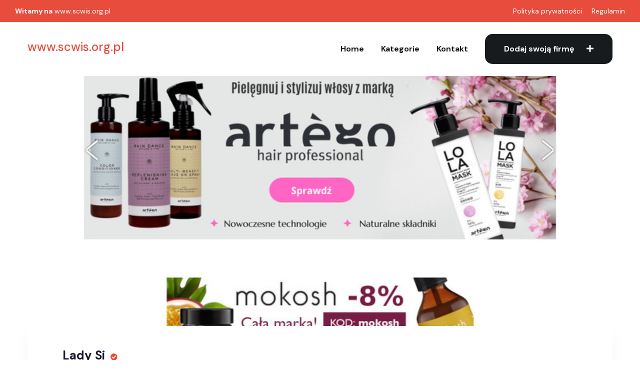

--- FILE ---
content_type: text/html; charset=UTF-8
request_url: http://www.scwis.org.pl/entry-593-lady-si
body_size: 2705
content:
<!doctype html>
<html lang="pl">
<head>
                    <meta charset="UTF-8">
        <meta name="viewport"
              content="width=device-width, initial-scale=1.0, minimum-scale=1.0">
        <meta http-equiv="X-UA-Compatible" content="ie=edge">
        <title>Lady Si - www.scwis.org.pl</title>

        
    
    <link href="./assets/animate.css" rel="stylesheet">
    <link href="https://cdnjs.cloudflare.com/ajax/libs/font-awesome/5.15.3/css/all.min.css" rel="stylesheet"/>
    <link href="./assets/meanmenu.css" rel="stylesheet">
    <link href="./assets/flaticon.css" rel="stylesheet">
    <link href="./assets/bootstrap.min.css" rel="stylesheet">
    <link href="./assets/magnafic-popup.min.css" rel="stylesheet">
    <link href="./assets/slick.css" rel="stylesheet">
    <link href="./assets/spacing.css" rel="stylesheet">
    <link href="./assets/main.css" rel="stylesheet">

    <link rel="stylesheet" href="https://openlayers.org/en/v4.6.5/css/ol.css" type="text/css">
    <script src="https://openlayers.org/en/v4.6.5/build/ol.js"></script>
</head>
<body>
    <header class="header-area">
        <div class="header-top bg-theme-3">
            <div class="container-fluid">
                <div class="row">
                    <div class="col-xl-6 col-lg-6 col-md-6">
                        <div class="header-info-wrap">
                            <div class="header-info">
                                <span>Witamy na</span>
                                <a href="/">www.scwis.org.pl</a>
                            </div>
                        </div>
                    </div>
                    <div class="col-xl-6 col-lg-6 col-md-6">
                        <div class="header-social">
                            <a href="/privacy" class="text-white">Polityka prywatności</a>
                            <a href="/rules" class="text-white">Regulamin</a>
                        </div>
                    </div>
                </div>
            </div>
        </div>
        <div class="container">
            <div class="row align-items-center">
                <div class="col-xl-2 col-lg-3 col-md-4 col-4">
                    <div class="logo">
                        <a class="h4" href="/" style="color:#e74c3c;">
                            www.scwis.org.pl
                        </a>
                    </div>
                </div>
                <div class="col-xl-10 col-lg-9 col-md-8 col-8 text-right">
                    <div class="d-none d-lg-inline-block">
                        <div class="main-menu">
                            <nav id="mobile-menu" style="display: block;">
                                <ul id="menu-main-menu">
                                    <li><a href="/">Home</a></li>
                                    <li class="has-dropdown menu-last"><a
                                                href="#">Kategorie</a>
                                        <ul class="sub-menu">
                                                                                            <li><a href="/category-1-slaskie/">Śląskie</a></li>
                                                                                            <li><a href="/category-2-opolskie/">Opolskie</a></li>
                                                                                            <li><a href="/category-3-lubuskie/">Lubuskie</a></li>
                                                                                            <li><a href="/category-4-podlaskie/">Podlaskie</a></li>
                                                                                            <li><a href="/category-5-zagranica/">Zagranica</a></li>
                                                                                            <li><a href="/category-6-swietokrzyskie/">Świętokrzyskie</a></li>
                                                                                            <li><a href="/category-7-lodzkie/">Łódzkie</a></li>
                                                                                            <li><a href="/category-8-podkarpackie/">Podkarpackie</a></li>
                                                                                            <li><a href="/category-9-wielkopolskie/">Wielkopolskie</a></li>
                                                                                            <li><a href="/category-10-malopolskie/">Małopolskie</a></li>
                                                                                            <li><a href="/category-11-pomorskie/">Pomorskie</a></li>
                                                                                            <li><a href="/category-12-zachodniopomorskie/">Zachodniopomorskie</a></li>
                                                                                            <li><a href="/category-13-dolnoslaskie/">Dolnośląskie</a></li>
                                                                                            <li><a href="/category-14-lubelskie/">Lubelskie</a></li>
                                                                                            <li><a href="/category-15-warminsko-mazurskie/">Warmińsko-mazurskie</a></li>
                                                                                            <li><a href="/category-16-mazowieckie/">Mazowieckie</a></li>
                                                                                            <li><a href="/category-17-kujawsko-pomorskie/">Kujawsko-pomorskie</a></li>
                                                                                    </ul>
                                    </li>
                                    <li class="menu-last"><a
                                                href="/kontakt">Kontakt</a>
                                    </li>
                                </ul>
                            </nav>
                        </div>
                    </div>
                    <div class="d-inline-block ">
                        <div class="header-btn">
                            <a href="/dodaj">
                                Dodaj swoją firmę <i class="fas fa-plus"></i>
                            </a>
                        </div>
                    </div>
                </div>
            </div>
        </div>
    </header>

        <main>
        <div class="listing-details-area pb-100">
        <div class="news-slider slick-initialized slick-slider">
        <img src="/photos/img-593-ladysi-com-pl.jpg" style="height: 600px; width: 100%; object-fit: cover">

        </div>
        <div class="news-content">
            <div class="container">
                <div class="author-box-main mb-60">
                    <div class="row align-items-center">
                        <div class="col-xl-6 col-lg-6">
                            <div class="news-left mb-20 mb-lg-0">
                                <div class="author-box d-sm-flex align-items-center">
                                    <div class="content">
                                        <h4 class="author-name">
                                            <a href="#">Lady Si<i class="fas fa-check-circle"></i></a>
                                        </h4>
                                        <div class="news-tag d-inline-block">
                                            <span><i class="fas fa-map-marked icon-default"></i>
                                                <a href="#">Kujawsko-pomorskie</a></span>
                                        </div>

                                        <div class="news-tag d-inline-block ml-3">
                                            <span><i class="fas fa-map-pin icon-default"></i>
                                                <a href="#">Bydgoszcz</a></span>
                                        </div>

                                        <div class="news-tag d-inline-block ml-3">
                                            <span><i class="fas fa-globe icon-default"></i>
                                                <a href="https://ladysi.com.pl">ladysi.com.pl</a></span>
                                        </div>
                                    </div>
                                </div>
                            </div>
                        </div>

                    </div>
                </div>
                <div class="news-description">
                    <div class="row">
                        <div class="col-xl-8 col-lg-7">



                            <table class="table">
                                <tbody>
                                <tr>
                                    <th>Nazwa firmy</th>
                                    <td>Lady Si</td>
                                </tr>
                                <tr>
                                    <th>Forma prawna</th>
                                    <td>brak</td>
                                </tr>
                                <tr>
                                    <th>NIP</th>
                                    <td>554-24-37-782</td>
                                </tr>
                                <tr>
                                    <th>KRS</th>
                                    <td>brak</td>
                                </tr>
                                <tr>
                                    <th>REGON</th>
                                    <td>brak</td>
                                </tr>

                                </tbody>
                            </table>








                        </div>
                        <div class="col-xl-4 col-lg-5">
                            <div class="sidebar-wrapper">
                                <div class="single-widget widget-2 mb-30">
                                    <div class="widget-map">
                                        <div class="map"></div>
                                        <div class="map-content pl-20 pr-20">
                                            <ul class="address-list">
                                                <li><i class="fas fa-map-marker-alt"></i>Twardzickiego 33b, 85-791 Bydgoszcz</li>
                                                <li><i class="fas fa-phone"></i>60 422 15 51</li>
                                                <li><i class="fas fa-globe"></i><a href="https://ladysi.com.pl">ladysi.com.pl</a></li>
                                            </ul>

                                        </div>
                                    </div>
                                </div>


                            </div>
                        </div>
                    </div>
                </div>

            </div>
        </div>
    </div>
    </main>
    <footer class="site-footer">
        <div class="container">
            <div class="site-footer-bottom">
                <div class="row">
                    <div class="col-xl-12">
                        <div class="site-footer-bottom__inner pt-3">
                            <p class="site-footer-bottom__copy-right">© Copyright 2026 by <a
                                        href="/">www.scwis.org.pl</a></p>
                        </div>
                    </div>
                </div>
            </div>
        </div>
    </footer>

            
    <script src="./assets/jquery-3.6.0.min.js"></script>
    <script src="./assets/meanmenu.min.js"></script>
    <script src="./assets/back-to-top.min.js"></script>
    <script src="./assets/popper.min.js"></script>
    <script src="./assets/nice-select.min.js"></script>
    <script src="./assets/bootstrap.min.js"></script>
    <script src="./assets/slick.min.js"></script>
    <script src="./assets/magnafic.popup.min.js"></script>
    <script src="./assets/script.js"></script>


                    <script type="text/javascript">

                let map;
                var mapLat = 53.1578043;
                var mapLng = 18.1509159;
                var mapDefaultZoom = 10;

                let initialized = false;

                function initialize_map() {
                    map = new ol.Map({
                        target: "map",
                        layers: [
                            new ol.layer.Tile({
                                source: new ol.source.OSM({
                                    url: "https://b.tile.openstreetmap.org/{z}/{x}/{y}.png"
                                })
                            })
                        ],
                        view: new ol.View({
                            center: ol.proj.fromLonLat([mapLng, mapLat]),
                            zoom: mapDefaultZoom
                        })
                    });
                }

                function add_map_point(lat, lng) {
                    var vectorLayer = new ol.layer.Vector({
                        source: new ol.source.Vector({
                            features: [new ol.Feature({
                                geometry: new ol.geom.Point(ol.proj.transform([parseFloat(lng), parseFloat(lat)], 'EPSG:4326', 'EPSG:3857')),
                            })]
                        }),
                        style: new ol.style.Style({
                            image: new ol.style.Icon({
                                anchor: [0.5, 0.5],
                                anchorXUnits: "fraction",
                                anchorYUnits: "fraction",
                                src: "https://raw.githubusercontent.com/pointhi/leaflet-color-markers/master/img/marker-icon-green.png"
                            })
                        })
                    });
                    map.addLayer(vectorLayer);
                }

                $('#show_map').click(() => {
                    if (!initialized) {
                        initialized = true;
                        initialize_map();
                        add_map_point(mapLat, mapLng);
                    }
                });
            </script>
            </body>
</html>

--- FILE ---
content_type: text/css
request_url: http://www.scwis.org.pl/assets/meanmenu.css
body_size: 961
content:

/*! #######################################################################

  MeanMenu 2.0.7
  --------

  To be used with jquery.meanmenu.js by Chris Wharton (http://www.meanthemes.com/plugins/meanmenu/)

####################################################################### */

/* hide the link until viewport size is reached */
a.meanmenu-reveal {
	display: none;
  }
  
  /* when under viewport size, .mean-container is added to body */
  .mean-container .mean-bar {
	float: left;
	width: 100%;
	position: relative;
	background: #0c1923;
	padding: 4px 0;
	min-height: 42px;
	z-index: 999999;
  }
  
  .mean-container a.meanmenu-reveal {
	width: 22px;
	height: 22px;
	padding: 13px 13px 11px 13px;
	position: absolute;
	top: 0;
	right: 0;
	cursor: pointer;
	color: #fff;
	text-decoration: none;
	font-size: 16px;
	text-indent: -9999em;
	line-height: 22px;
	font-size: 1px;
	display: block;
	font-family: Arial, Helvetica, sans-serif;
	font-weight: 700;
  }
  
  .mean-container a.meanmenu-reveal span {
	display: block;
	background: #fff;
	height: 3px;
	margin-top: 3px;
  }
  
  .mean-container .mean-nav {
	float: left;
	width: 100%;
	background: #0c1923;
	margin-top: 44px;
  }
  
  .mean-container .mean-nav ul {
	padding: 0;
	margin: 0;
	width: 100%;
	list-style-type: none;
  }
  
  .mean-container .mean-nav ul li {
	position: relative;
	float: left;
	width: 100%;
  }
  
  .mean-container .mean-nav ul li a {
	display: block;
	float: left;
	width: 90%;
	padding: 1em 5%;
	margin: 0;
	text-align: left;
	color: #fff;
	border-top: 1px solid #383838;
	border-top: 1px solid rgba(255,255,255,0.5);
	text-decoration: none;
	text-transform: uppercase;
  }
  
  .mean-container .mean-nav ul li li a {
	width: 80%;
	padding: 1em 10%;
	border-top: 1px solid #f1f1f1;
	border-top: 1px solid rgba(255,255,255,0.25);
	opacity: 0.75;
	filter: alpha(opacity=75);
	text-shadow: none !important;
	visibility: visible;
  }
  
  .mean-container .mean-nav ul li.mean-last a {
	border-bottom: none;
	margin-bottom: 0;
  }
  
  .mean-container .mean-nav ul li li li a {
	width: 70%;
	padding: 1em 15%;
  }
  
  .mean-container .mean-nav ul li li li li a {
	width: 60%;
	padding: 1em 20%;
  }
  
  .mean-container .mean-nav ul li li li li li a {
	width: 50%;
	padding: 1em 25%;
  }
  
  .mean-container .mean-nav ul li a:hover {
	background: #252525;
	background: rgba(255,255,255,0.1);
  }
  
  .mean-container .mean-nav ul li a.mean-expand {
	margin-top: 1px;
	text-align: center;
	position: absolute;
	right: 0;
	top: 0;
	z-index: 2;
	font-weight: 700;
	background: rgba(255,255,255,0.1);
  }
  
  .mean-container .mean-nav ul li a.mean-expand:hover {
	background: rgba(0,0,0,0.9);
  }
  
  .mean-container .mean-push {
	float: left;
	width: 100%;
	padding: 0;
	margin: 0;
	clear: both;
  }
  
  .mean-nav .wrapper {
	width: 100%;
	padding: 0;
	margin: 0;
  }
  
  /* Fix for box sizing on Foundation Framework etc. */
  .mean-container .mean-bar, .mean-container .mean-bar * {
	-webkit-box-sizing: border-box;
	-moz-box-sizing: border-box;
	box-sizing: border-box;
}
  
  
  .mean-remove {
	display: none !important;
  }
  

--- FILE ---
content_type: text/css
request_url: http://www.scwis.org.pl/assets/flaticon.css
body_size: 1036
content:
	/*
  	Flaticon icon font: Flaticon
  	Creation date: 17/12/2020 09:03
  	*/

@font-face {
  font-family: "Flaticon";
  src: url("../fonts/Flaticon.eot");
  src: url("../fonts/Flaticon.eot?#iefix") format("embedded-opentype"),
       url("../fonts/Flaticon.woff2") format("woff2"),
       url("../fonts/Flaticon.woff") format("woff"),
       url("../fonts/Flaticon.ttf") format("truetype"),
       url("../fonts/Flaticon.svg#Flaticon") format("svg");
  font-weight: normal;
  font-style: normal;
}

@media screen and (-webkit-min-device-pixel-ratio:0) {
  @font-face {
    font-family: "Flaticon";
    src: url("../fonts/Flaticon.svg#Flaticon") format("svg");
  }
}

[class^="flaticon-"]:before, [class*=" flaticon-"]:before,
[class^="flaticon-"]:after, [class*=" flaticon-"]:after {   
    font-family: Flaticon;
    font-style: normal;
}

.flaticon-list:before { content: "\f100"; }
.flaticon-plus:before { content: "\f101"; }
.flaticon-tray:before { content: "\f102"; }
.flaticon-suitcase:before { content: "\f103"; }
.flaticon-suitcase-1:before { content: "\f104"; }
.flaticon-briefcase:before { content: "\f105"; }
.flaticon-dumbbell:before { content: "\f106"; }
.flaticon-game-controller:before { content: "\f107"; }
.flaticon-parking:before { content: "\f108"; }
.flaticon-map:before { content: "\f109"; }
.flaticon-food-delivery:before { content: "\f10a"; }
.flaticon-restaurant-1:before { content: "\f10b"; }
.flaticon-ball:before { content: "\f10c"; }
.flaticon-running:before { content: "\f10d"; }
.flaticon-sport-equipment:before { content: "\f10e"; }
.flaticon-restaurant:before { content: "\f10f"; }
.flaticon-exercise:before { content: "\f110"; }
.flaticon-eco-food:before { content: "\f111"; }
.flaticon-roads:before { content: "\f112"; }
.flaticon-road-1:before { content: "\f113"; }
.flaticon-road-2:before { content: "\f114"; }
.flaticon-golf-player:before { content: "\f115"; }
.flaticon-golf-stick:before { content: "\f116"; }
.flaticon-golf:before { content: "\f117"; }
.flaticon-museum:before { content: "\f118"; }
.flaticon-museum-art:before { content: "\f119"; }
.flaticon-playstation:before { content: "\f11a"; }
.flaticon-placeholder:before { content: "\f11b"; }
.flaticon-pin:before { content: "\f11c"; }
.flaticon-location:before { content: "\f11d"; }
.flaticon-airplane:before { content: "\f11e"; }
.flaticon-world:before { content: "\f11f"; }
.flaticon-worldwide:before { content: "\f120"; }
.flaticon-medal:before { content: "\f121"; }
.flaticon-medal-1:before { content: "\f122"; }
.flaticon-badge:before { content: "\f123"; }
.flaticon-people:before { content: "\f124"; }
.flaticon-people-1:before { content: "\f125"; }
.flaticon-group:before { content: "\f126"; }
.flaticon-value:before { content: "\f127"; }
.flaticon-management:before { content: "\f128"; }
.flaticon-loupe:before { content: "\f129"; }
.flaticon-search:before { content: "\f12a"; }
.flaticon-search-1:before { content: "\f12b"; }
.flaticon-search-2:before { content: "\f12c"; }
.flaticon-airplane-1:before { content: "\f12d"; }
.flaticon-plane:before { content: "\f12e"; }
.flaticon-location-1:before { content: "\f12f"; }
.flaticon-map-1:before { content: "\f130"; }
.flaticon-map-2:before { content: "\f131"; }
.flaticon-direction-sign:before { content: "\f132"; }
.flaticon-sign:before { content: "\f133"; }
.flaticon-city:before { content: "\f134"; }
.flaticon-building:before { content: "\f135"; }
.flaticon-factory:before { content: "\f136"; }
.flaticon-fun-glasses:before { content: "\f137"; }
.flaticon-confetti:before { content: "\f138"; }
.flaticon-fun-glasses-1:before { content: "\f139"; }
.flaticon-lamp:before { content: "\f13a"; }
.flaticon-idea:before { content: "\f13b"; }
.flaticon-lightbulb:before { content: "\f13c"; }
.flaticon-message:before { content: "\f13d"; }
.flaticon-shopping-cart:before { content: "\f13e"; }
.flaticon-shopping-cart-1:before { content: "\f13f"; }
.flaticon-heart:before { content: "\f140"; }
.flaticon-heart-1:before { content: "\f141"; }
.flaticon-view:before { content: "\f142"; }
.flaticon-open-eye:before { content: "\f143"; }
.flaticon-phone-call:before { content: "\f144"; }
.flaticon-telephone:before { content: "\f145"; }
.flaticon-shopping-bags:before { content: "\f146"; }
.flaticon-rating:before { content: "\f147"; }
.flaticon-recruitment:before { content: "\f148"; }
.flaticon-targets:before { content: "\f149"; }
.flaticon-target:before { content: "\f14a"; }
.flaticon-darts:before { content: "\f14b"; }
.flaticon-target-1:before { content: "\f14c"; }
.flaticon-target-2:before { content: "\f14d"; }
.flaticon-mission:before { content: "\f14e"; }
.flaticon-achievement:before { content: "\f14f"; }
.flaticon-climbing:before { content: "\f150"; }
.flaticon-flag:before { content: "\f151"; }
.flaticon-flag-1:before { content: "\f152"; }
.flaticon-email:before { content: "\f153"; }
.flaticon-mail:before { content: "\f154"; }
.flaticon-email-1:before { content: "\f155"; }

--- FILE ---
content_type: text/css
request_url: http://www.scwis.org.pl/assets/spacing.css
body_size: 6961
content:
/* Margin Top */
.mt-5 {
	margin-top: 5px;
}

.mt-10 {
	margin-top: 10px;
}

.mt-15 {
	margin-top: 15px;
}

.mt-20 {
	margin-top: 20px;
}

.mt-25 {
	margin-top: 25px;
}

.mt-30 {
	margin-top: 30px;
}

.mt-35 {
	margin-top: 35px;
}

.mt-40 {
	margin-top: 40px;
}

.mt-45 {
	margin-top: 45px;
}

.mt-50 {
	margin-top: 50px;
}

.mt-55 {
	margin-top: 55px;
}

.mt-60 {
	margin-top: 60px;
}

.mt-65 {
	margin-top: 65px;
}

.mt-70 {
	margin-top: 70px;
}

.mt-75 {
	margin-top: 75px;
}

.mt-80 {
	margin-top: 80px;
}

.mt-85 {
	margin-top: 85px;
}

.mt-90 {
	margin-top: 90px;
}

.mt-95 {
	margin-top: 95px;
}

.mt-100 {
	margin-top: 100px;
}

.mt-105 {
	margin-top: 105px;
}

.mt-110 {
	margin-top: 110px;
}

.mt-115 {
	margin-top: 115px;
}

.mt-120 {
	margin-top: 120px;
}

.mt-125 {
	margin-top: 125px;
}

.mt-130 {
	margin-top: 130px;
}

.mt-135 {
	margin-top: 135px;
}

.mt-140 {
	margin-top: 140px;
}

.mt-145 {
	margin-top: 145px;
}

.mt-150 {
	margin-top: 150px;
}

.mt-155 {
	margin-top: 155px;
}

.mt-160 {
	margin-top: 160px;
}

.mt-165 {
	margin-top: 165px;
}

.mt-170 {
	margin-top: 170px;
}

.mt-175 {
	margin-top: 175px;
}

.mt-180 {
	margin-top: 180px;
}

.mt-185 {
	margin-top: 185px;
}

.mt-190 {
	margin-top: 190px;
}

.mt-195 {
	margin-top: 195px;
}

.mt-200 {
	margin-top: 200px;
}

.mt--10 {
	margin-top: -10px;
}

.mt--20 {
	margin-top: -20px;
}

.mt--30 {
	margin-top: -30px;
}

.mt--40 {
	margin-top: -40px;
}

.mt--50 {
	margin-top: -50px;
}

.mt--60 {
	margin-top: -60px;
}

.mt--70 {
	margin-top: -70px;
}

.mt--80 {
	margin-top: -80px;
}

.mt--90 {
	margin-top: -90px;
}

.mt--100 {
	margin-top: -100px;
}

.mt--110 {
	margin-top: -110px;
}

.mt--120 {
	margin-top: -120px;
}

.mt--130 {
	margin-top: -130px;
}

.mt--140 {
	margin-top: -140px;
}

.mt--150 {
	margin-top: -150px;
}

.mt--160 {
	margin-top: -160px;
}

.mt--170 {
	margin-top: -170px;
}

.mt--180 {
	margin-top: -180px;
}

.mt--190 {
	margin-top: -190px;
}

.mt--200 {
	margin-top: -200px;
}

/* Margin Bottom */
.mb-5 {
	margin-bottom: 5px;
}

.mb-10 {
	margin-bottom: 10px;
}

.mb-15 {
	margin-bottom: 15px;
}

.mb-20 {
	margin-bottom: 20px;
}

.mb-25 {
	margin-bottom: 25px;
}

.mb-30 {
	margin-bottom: 30px;
}

.mb-35 {
	margin-bottom: 35px;
}

.mb-40 {
	margin-bottom: 40px;
}

.mb-45 {
	margin-bottom: 45px;
}

.mb-50 {
	margin-bottom: 50px;
}

.mb-55 {
	margin-bottom: 55px;
}

.mb-60 {
	margin-bottom: 60px;
}

.mb-65 {
	margin-bottom: 65px;
}

.mb-70 {
	margin-bottom: 70px;
}

.mb-75 {
	margin-bottom: 75px;
}

.mb-80 {
	margin-bottom: 80px;
}

.mb-85 {
	margin-bottom: 85px;
}

.mb-90 {
	margin-bottom: 90px;
}

.mb-95 {
	margin-bottom: 95px;
}

.mb-100 {
	margin-bottom: 100px;
}

.mb-105 {
	margin-bottom: 105px;
}

.mb-110 {
	margin-bottom: 110px;
}

.mb-115 {
	margin-bottom: 115px;
}

.mb-120 {
	margin-bottom: 120px;
}

.mb-125 {
	margin-bottom: 125px;
}

.mb-130 {
	margin-bottom: 130px;
}

.mb-135 {
	margin-bottom: 135px;
}

.mb-140 {
	margin-bottom: 140px;
}

.mb-145 {
	margin-bottom: 145px;
}

.mb-150 {
	margin-bottom: 150px;
}

.mb-155 {
	margin-bottom: 155px;
}

.mb-160 {
	margin-bottom: 160px;
}

.mb-165 {
	margin-bottom: 165px;
}

.mb-170 {
	margin-bottom: 170px;
}

.mb-175 {
	margin-bottom: 175px;
}

.mb-180 {
	margin-bottom: 180px;
}

.mb-185 {
	margin-bottom: 185px;
}

.mb-190 {
	margin-bottom: 190px;
}

.mb-195 {
	margin-bottom: 195px;
}

.mb-200 {
	margin-bottom: 200px;
}

.mb--10 {
	margin-bottom: -10px;
}

.mb--20 {
	margin-bottom: -20px;
}

.mb--30 {
	margin-bottom: -30px;
}

.mb--40 {
	margin-bottom: -40px;
}

.mb--50 {
	margin-bottom: -50px;
}

.mb--60 {
	margin-bottom: -60px;
}

.mb--70 {
	margin-bottom: -70px;
}

.mb--80 {
	margin-bottom: -80px;
}

.mb--90 {
	margin-bottom: -90px;
}

.mb--100 {
	margin-bottom: -100px;
}

.mb--110 {
	margin-bottom: -110px;
}

.mb--120 {
	margin-bottom: -120px;
}

.mb--130 {
	margin-bottom: -130px;
}

.mb--140 {
	margin-bottom: -140px;
}

.mb--150 {
	margin-bottom: -150px;
}

.mb--160 {
	margin-bottom: -160px;
}

.mb--170 {
	margin-bottom: -170px;
}

.mb--180 {
	margin-bottom: -180px;
}

.mb--190 {
	margin-bottom: -190px;
}

.mb--200 {
	margin-bottom: -200px;
}

/* Margin Left */
.ml-10 {
	margin-left: 10px;
}

.ml-20 {
	margin-left: 20px;
}

.ml-30 {
	margin-left: 30px;
}

.ml-40 {
	margin-left: 40px;
}

.ml-50 {
	margin-left: 50px;
}

.ml-60 {
	margin-left: 60px;
}

.ml-70 {
	margin-left: 70px;
}

.ml-80 {
	margin-left: 80px;
}

.ml-90 {
	margin-left: 90px;
}

.ml-100 {
	margin-left: 100px;
}

.ml-110 {
	margin-left: 110px;
}

.ml-120 {
	margin-left: 120px;
}

.ml-130 {
	margin-left: 130px;
}

.ml-140 {
	margin-left: 140px;
}

.ml-150 {
	margin-left: 150px;
}

.ml-160 {
	margin-left: 160px;
}

.ml-170 {
	margin-left: 170px;
}

.ml-180 {
	margin-left: 180px;
}

.ml-190 {
	margin-left: 190px;
}

.ml-200 {
	margin-left: 200px;
}

/* Margin Right */
.mr-10 {
	margin-right: 10px;
}

.mr-20 {
	margin-right: 20px;
}

.mr-30 {
	margin-right: 30px;
}

.mr-40 {
	margin-right: 40px;
}

.mr-50 {
	margin-right: 50px;
}

.mr-60 {
	margin-right: 60px;
}

.mr-70 {
	margin-right: 70px;
}

.mr-80 {
	margin-right: 80px;
}

.mr-90 {
	margin-right: 90px;
}

.mr-100 {
	margin-right: 100px;
}

.mr-110 {
	margin-right: 110px;
}

.mr-120 {
	margin-right: 120px;
}

.mr-130 {
	margin-right: 130px;
}

.mr-140 {
	margin-right: 140px;
}

.mr-150 {
	margin-right: 150px;
}

.mr-160 {
	margin-right: 160px;
}

.mr-170 {
	margin-right: 170px;
}

.mr-180 {
	margin-right: 180px;
}

.mr-190 {
	margin-right: 190px;
}

.mr-200 {
	margin-right: 200px;
}

/* Margin XL */
@media (min-width: 1200px) {
	.mt-xl-10 {
		margin-top: 10px !important;
	}

	.mt-xl-20 {
		margin-top: 20px !important;
	}

	.mt-xl-30 {
		margin-top: 30px !important;
	}

	.mt-xl-40 {
		margin-top: 40px !important;
	}

	.mt-xl-50 {
		margin-top: 50px !important;
	}

	.mt-xl-60 {
		margin-top: 60px !important;
	}

	.mt-xl-70 {
		margin-top: 70px !important;
	}

	.mt-xl-80 {
		margin-top: 80px !important;
	}

	.mt-xl-90 {
		margin-top: 90px !important;
	}

	.mt-xl-100 {
		margin-top: 100px !important;
	}

	.mt-xl-110 {
		margin-top: 110px !important;
	}

	.mt-xl-120 {
		margin-top: 120px !important;
	}

	.mt-xl-130 {
		margin-top: 130px !important;
	}

	.mt-xl-140 {
		margin-top: 140px !important;
	}

	.mt-xl-150 {
		margin-top: 150px !important;
	}

	.mt-xl-160 {
		margin-top: 160px !important;
	}

	.mt-xl-170 {
		margin-top: 170px !important;
	}

	.mt-xl-180 {
		margin-top: 180px !important;
	}

	.mt-xl-190 {
		margin-top: 190px !important;
	}

	.mt-xl-200 {
		margin-top: 200px !important;
	}

	.mb-xl-10 {
		margin-bottom: 10px !important;
	}

	.mb-xl-20 {
		margin-bottom: 20px !important;
	}

	.mb-xl-30 {
		margin-bottom: 30px !important;
	}

	.mb-xl-40 {
		margin-bottom: 40px !important;
	}

	.mb-xl-50 {
		margin-bottom: 50px !important;
	}

	.mb-xl-60 {
		margin-bottom: 60px !important;
	}

	.mb-xl-70 {
		margin-bottom: 70px !important;
	}

	.mb-xl-80 {
		margin-bottom: 80px !important;
	}

	.mb-xl-90 {
		margin-bottom: 90px !important;
	}

	.mb-xl-100 {
		margin-bottom: 100px !important;
	}

	.mb-xl-110 {
		margin-bottom: 110px !important;
	}

	.mb-xl-120 {
		margin-bottom: 120px !important;
	}

	.mb-xl-130 {
		margin-bottom: 130px !important;
	}

	.mb-xl-140 {
		margin-bottom: 140px !important;
	}

	.mb-xl-150 {
		margin-bottom: 150px !important;
	}

	.mb-xl-160 {
		margin-bottom: 160px !important;
	}

	.mb-xl-170 {
		margin-bottom: 170px !important;
	}

	.mb-xl-180 {
		margin-bottom: 180px !important;
	}

	.mb-xl-190 {
		margin-bottom: 190px !important;
	}

	.mb-xl-200 {
		margin-bottom: 200px !important;
	}

	.ml-xl-10 {
		margin-left: 10px !important;
	}

	.ml-xl-20 {
		margin-left: 20px !important;
	}

	.ml-xl-30 {
		margin-left: 30px !important;
	}

	.ml-xl-40 {
		margin-left: 40px !important;
	}

	.ml-xl-50 {
		margin-left: 50px !important;
	}

	.ml-xl-60 {
		margin-left: 60px !important;
	}

	.ml-xl-70 {
		margin-left: 70px !important;
	}

	.ml-xl-80 {
		margin-left: 80px !important;
	}

	.ml-xl-90 {
		margin-left: 90px !important;
	}

	.ml-xl-100 {
		margin-left: 100px !important;
	}

	.ml-xl-110 {
		margin-left: 110px !important;
	}

	.ml-xl-120 {
		margin-left: 120px !important;
	}

	.ml-xl-130 {
		margin-left: 130px !important;
	}

	.ml-xl-140 {
		margin-left: 140px !important;
	}

	.ml-xl-150 {
		margin-left: 150px !important;
	}

	.ml-xl-160 {
		margin-left: 160px !important;
	}

	.ml-xl-170 {
		margin-left: 170px !important;
	}

	.ml-xl-180 {
		margin-left: 180px !important;
	}

	.ml-xl-190 {
		margin-left: 190px !important;
	}

	.ml-xl-200 {
		margin-left: 200px !important;
	}

	.mr-xl-10 {
		margin-right: 10px !important;
	}

	.mr-xl-20 {
		margin-right: 20px !important;
	}

	.mr-xl-30 {
		margin-right: 30px !important;
	}

	.mr-xl-40 {
		margin-right: 40px !important;
	}

	.mr-xl-50 {
		margin-right: 50px !important;
	}

	.mr-xl-60 {
		margin-right: 60px !important;
	}

	.mr-xl-70 {
		margin-right: 70px !important;
	}

	.mr-xl-80 {
		margin-right: 80px !important;
	}

	.mr-xl-90 {
		margin-right: 90px !important;
	}

	.mr-xl-100 {
		margin-right: 100px !important;
	}

	.mr-xl-110 {
		margin-right: 110px !important;
	}

	.mr-xl-120 {
		margin-right: 120px !important;
	}

	.mr-xl-130 {
		margin-right: 130px !important;
	}

	.mr-xl-140 {
		margin-right: 140px !important;
	}

	.mr-xl-150 {
		margin-right: 150px !important;
	}

	.mr-xl-160 {
		margin-right: 160px !important;
	}

	.mr-xl-170 {
		margin-right: 170px !important;
	}

	.mr-xl-180 {
		margin-right: 180px !important;
	}

	.mr-xl-190 {
		margin-right: 190px !important;
	}

	.mr-xl-200 {
		margin-right: 200px !important;
	}

	.mt-xl--10 {
		margin-top: -10px !important;
	}

	.mt-xl--20 {
		margin-top: -20px !important;
	}

	.mt-xl--30 {
		margin-top: -30px !important;
	}

	.mt-xl--40 {
		margin-top: -40px !important;
	}

	.mt-xl--50 {
		margin-top: -50px !important;
	}

	.mt-xl--60 {
		margin-top: -60px !important;
	}

	.mt-xl--70 {
		margin-top: -70px !important;
	}

	.mt-xl--80 {
		margin-top: -80px !important;
	}

	.mt-xl--90 {
		margin-top: -90px !important;
	}

	.mt-xl--100 {
		margin-top: -100px !important;
	}

	.mt-xl--110 {
		margin-top: -110px !important;
	}

	.mt-xl--120 {
		margin-top: -120px !important;
	}

	.mt-xl--130 {
		margin-top: -130px !important;
	}

	.mt-xl--140 {
		margin-top: -140px !important;
	}

	.mt-xl--150 {
		margin-top: -150px !important;
	}

	.mt-xl--160 {
		margin-top: -160px !important;
	}

	.mt-xl--170 {
		margin-top: -170px !important;
	}

	.mt-xl--180 {
		margin-top: -180px !important;
	}

	.mt-xl--190 {
		margin-top: -190px !important;
	}

	.mt-xl--200 {
		margin-top: -200px !important;
	}

	.mb-xl--10 {
		margin-bottom: -10px !important;
	}

	.mb-xl--20 {
		margin-bottom: -20px !important;
	}

	.mb-xl--30 {
		margin-bottom: -30px !important;
	}

	.mb-xl--40 {
		margin-bottom: -40px !important;
	}

	.mb-xl--50 {
		margin-bottom: -50px !important;
	}

	.mb-xl--60 {
		margin-bottom: -60px !important;
	}

	.mb-xl--70 {
		margin-bottom: -70px !important;
	}

	.mb-xl--80 {
		margin-bottom: -80px !important;
	}

	.mb-xl--90 {
		margin-bottom: -90px !important;
	}

	.mb-xl--100 {
		margin-bottom: -100px !important;
	}

	.mb-xl--110 {
		margin-bottom: -110px !important;
	}

	.mb-xl--120 {
		margin-bottom: -120px !important;
	}

	.mb-xl--130 {
		margin-bottom: -130px !important;
	}

	.mb-xl--140 {
		margin-bottom: -140px !important;
	}

	.mb-xl--150 {
		margin-bottom: -150px !important;
	}

	.mb-xl--160 {
		margin-bottom: -160px !important;
	}

	.mb-xl--170 {
		margin-bottom: -170px !important;
	}

	.mb-xl--180 {
		margin-bottom: -180px !important;
	}

	.mb-xl--190 {
		margin-bottom: -190px !important;
	}

	.mb-xl--200 {
		margin-bottom: -200px !important;
	}

	.mt-xl-0 {
		margin-top: 0 !important;
	}

	.mb-xl-0 {
		margin-bottom: 0 !important;
	}

	.ml-xl-0 {
		margin-left: 0 !important;
	}

	.mr-xl-0 {
		margin-right: 0 !important;
	}
}

/* Margin LG */
@media (min-width: 992px) and (max-width: 1199px) {
	.mt-lg-10 {
		margin-top: 10px !important;
	}

	.mt-lg-20 {
		margin-top: 20px !important;
	}

	.mt-lg-30 {
		margin-top: 30px !important;
	}

	.mt-lg-40 {
		margin-top: 40px !important;
	}

	.mt-lg-50 {
		margin-top: 50px !important;
	}

	.mt-lg-60 {
		margin-top: 60px !important;
	}

	.mt-lg-70 {
		margin-top: 70px !important;
	}

	.mt-lg-80 {
		margin-top: 80px !important;
	}

	.mt-lg-90 {
		margin-top: 90px !important;
	}

	.mt-lg-100 {
		margin-top: 100px !important;
	}

	.mt-lg-110 {
		margin-top: 110px !important;
	}

	.mt-lg-120 {
		margin-top: 120px !important;
	}

	.mt-lg-130 {
		margin-top: 130px !important;
	}

	.mt-lg-140 {
		margin-top: 140px !important;
	}

	.mt-lg-150 {
		margin-top: 150px !important;
	}

	.mt-lg-160 {
		margin-top: 160px !important;
	}

	.mt-lg-170 {
		margin-top: 170px !important;
	}

	.mt-lg-180 {
		margin-top: 180px !important;
	}

	.mt-lg-190 {
		margin-top: 190px !important;
	}

	.mt-lg-200 {
		margin-top: 200px !important;
	}

	.mb-lg-10 {
		margin-bottom: 10px !important;
	}

	.mb-lg-20 {
		margin-bottom: 20px !important;
	}

	.mb-lg-30 {
		margin-bottom: 30px !important;
	}

	.mb-lg-40 {
		margin-bottom: 40px !important;
	}

	.mb-lg-50 {
		margin-bottom: 50px !important;
	}

	.mb-lg-60 {
		margin-bottom: 60px !important;
	}

	.mb-lg-70 {
		margin-bottom: 70px !important;
	}

	.mb-lg-80 {
		margin-bottom: 80px !important;
	}

	.mb-lg-90 {
		margin-bottom: 90px !important;
	}

	.mb-lg-100 {
		margin-bottom: 100px !important;
	}

	.mb-lg-110 {
		margin-bottom: 110px !important;
	}

	.mb-lg-120 {
		margin-bottom: 120px !important;
	}

	.mb-lg-130 {
		margin-bottom: 130px !important;
	}

	.mb-lg-140 {
		margin-bottom: 140px !important;
	}

	.mb-lg-150 {
		margin-bottom: 150px !important;
	}

	.mb-lg-160 {
		margin-bottom: 160px !important;
	}

	.mb-lg-170 {
		margin-bottom: 170px !important;
	}

	.mb-lg-180 {
		margin-bottom: 180px !important;
	}

	.mb-lg-190 {
		margin-bottom: 190px !important;
	}

	.mb-lg-200 {
		margin-bottom: 200px !important;
	}

	.ml-lg-10 {
		margin-left: 10px !important;
	}

	.ml-lg-20 {
		margin-left: 20px !important;
	}

	.ml-lg-30 {
		margin-left: 30px !important;
	}

	.ml-lg-40 {
		margin-left: 40px !important;
	}

	.ml-lg-50 {
		margin-left: 50px !important;
	}

	.ml-lg-60 {
		margin-left: 60px !important;
	}

	.ml-lg-70 {
		margin-left: 70px !important;
	}

	.ml-lg-80 {
		margin-left: 80px !important;
	}

	.ml-lg-90 {
		margin-left: 90px !important;
	}

	.ml-lg-100 {
		margin-left: 100px !important;
	}

	.ml-lg-110 {
		margin-left: 110px !important;
	}

	.ml-lg-120 {
		margin-left: 120px !important;
	}

	.ml-lg-130 {
		margin-left: 130px !important;
	}

	.ml-lg-140 {
		margin-left: 140px !important;
	}

	.ml-lg-150 {
		margin-left: 150px !important;
	}

	.ml-lg-160 {
		margin-left: 160px !important;
	}

	.ml-lg-170 {
		margin-left: 170px !important;
	}

	.ml-lg-180 {
		margin-left: 180px !important;
	}

	.ml-lg-190 {
		margin-left: 190px !important;
	}

	.ml-lg-200 {
		margin-left: 200px !important;
	}

	.mr-lg-10 {
		margin-right: 10px !important;
	}

	.mr-lg-20 {
		margin-right: 20px !important;
	}

	.mr-lg-30 {
		margin-right: 30px !important;
	}

	.mr-lg-40 {
		margin-right: 40px !important;
	}

	.mr-lg-50 {
		margin-right: 50px !important;
	}

	.mr-lg-60 {
		margin-right: 60px !important;
	}

	.mr-lg-70 {
		margin-right: 70px !important;
	}

	.mr-lg-80 {
		margin-right: 80px !important;
	}

	.mr-lg-90 {
		margin-right: 90px !important;
	}

	.mr-lg-100 {
		margin-right: 100px !important;
	}

	.mr-lg-110 {
		margin-right: 110px !important;
	}

	.mr-lg-120 {
		margin-right: 120px !important;
	}

	.mr-lg-130 {
		margin-right: 130px !important;
	}

	.mr-lg-140 {
		margin-right: 140px !important;
	}

	.mr-lg-150 {
		margin-right: 150px !important;
	}

	.mr-lg-160 {
		margin-right: 160px !important;
	}

	.mr-lg-170 {
		margin-right: 170px !important;
	}

	.mr-lg-180 {
		margin-right: 180px !important;
	}

	.mr-lg-190 {
		margin-right: 190px !important;
	}

	.mr-lg-200 {
		margin-right: 200px !important;
	}

	.mt-lg--10 {
		margin-top: -10px !important;
	}

	.mt-lg--20 {
		margin-top: -20px !important;
	}

	.mt-lg--30 {
		margin-top: -30px !important;
	}

	.mt-lg--40 {
		margin-top: -40px !important;
	}

	.mt-lg--50 {
		margin-top: -50px !important;
	}

	.mt-lg--60 {
		margin-top: -60px !important;
	}

	.mt-lg--70 {
		margin-top: -70px !important;
	}

	.mt-lg--80 {
		margin-top: -80px !important;
	}

	.mt-lg--90 {
		margin-top: -90px !important;
	}

	.mt-lg--100 {
		margin-top: -100px !important;
	}

	.mt-lg--110 {
		margin-top: -110px !important;
	}

	.mt-lg--120 {
		margin-top: -120px !important;
	}

	.mt-lg--130 {
		margin-top: -130px !important;
	}

	.mt-lg--140 {
		margin-top: -140px !important;
	}

	.mt-lg--150 {
		margin-top: -150px !important;
	}

	.mt-lg--160 {
		margin-top: -160px !important;
	}

	.mt-lg--170 {
		margin-top: -170px !important;
	}

	.mt-lg--180 {
		margin-top: -180px !important;
	}

	.mt-lg--190 {
		margin-top: -190px !important;
	}

	.mt-lg--200 {
		margin-top: -200px !important;
	}

	.mb-lg--10 {
		margin-bottom: -10px !important;
	}

	.mb-lg--20 {
		margin-bottom: -20px !important;
	}

	.mb-lg--30 {
		margin-bottom: -30px !important;
	}

	.mb-lg--40 {
		margin-bottom: -40px !important;
	}

	.mb-lg--50 {
		margin-bottom: -50px !important;
	}

	.mb-lg--60 {
		margin-bottom: -60px !important;
	}

	.mb-lg--70 {
		margin-bottom: -70px !important;
	}

	.mb-lg--80 {
		margin-bottom: -80px !important;
	}

	.mb-lg--90 {
		margin-bottom: -90px !important;
	}

	.mb-lg--100 {
		margin-bottom: -100px !important;
	}

	.mb-lg--110 {
		margin-bottom: -110px !important;
	}

	.mb-lg--120 {
		margin-bottom: -120px !important;
	}

	.mb-lg--130 {
		margin-bottom: -130px !important;
	}

	.mb-lg--140 {
		margin-bottom: -140px !important;
	}

	.mb-lg--150 {
		margin-bottom: -150px !important;
	}

	.mb-lg--160 {
		margin-bottom: -160px !important;
	}

	.mb-lg--170 {
		margin-bottom: -170px !important;
	}

	.mb-lg--180 {
		margin-bottom: -180px !important;
	}

	.mb-lg--190 {
		margin-bottom: -190px !important;
	}

	.mb-lg--200 {
		margin-bottom: -200px !important;
	}

	.mt-lg-0 {
		margin-top: 0 !important;
	}

	.mb-lg-0 {
		margin-bottom: 0 !important;
	}

	.ml-lg-0 {
		margin-left: 0 !important;
	}

	.mr-lg-0 {
		margin-right: 0 !important;
	}
}

/* Margin MD */
@media (min-width: 768px) and (max-width: 991px) {
	.mt-md-10 {
		margin-top: 10px !important;
	}

	.mt-md-20 {
		margin-top: 20px !important;
	}

	.mt-md-30 {
		margin-top: 30px !important;
	}

	.mt-md-40 {
		margin-top: 40px !important;
	}

	.mt-md-50 {
		margin-top: 50px !important;
	}

	.mt-md-60 {
		margin-top: 60px !important;
	}

	.mt-md-70 {
		margin-top: 70px !important;
	}

	.mt-md-80 {
		margin-top: 80px !important;
	}

	.mt-md-90 {
		margin-top: 90px !important;
	}

	.mt-md-100 {
		margin-top: 100px !important;
	}

	.mt-md-110 {
		margin-top: 110px !important;
	}

	.mt-md-120 {
		margin-top: 120px !important;
	}

	.mt-md-130 {
		margin-top: 130px !important;
	}

	.mt-md-140 {
		margin-top: 140px !important;
	}

	.mt-md-150 {
		margin-top: 150px !important;
	}

	.mt-md-160 {
		margin-top: 160px !important;
	}

	.mt-md-170 {
		margin-top: 170px !important;
	}

	.mt-md-180 {
		margin-top: 180px !important;
	}

	.mt-md-190 {
		margin-top: 190px !important;
	}

	.mt-md-200 {
		margin-top: 200px !important;
	}

	.mb-md-10 {
		margin-bottom: 10px !important;
	}

	.mb-md-20 {
		margin-bottom: 20px !important;
	}

	.mb-md-30 {
		margin-bottom: 30px !important;
	}

	.mb-md-40 {
		margin-bottom: 40px !important;
	}

	.mb-md-50 {
		margin-bottom: 50px !important;
	}

	.mb-md-60 {
		margin-bottom: 60px !important;
	}

	.mb-md-70 {
		margin-bottom: 70px !important;
	}

	.mb-md-80 {
		margin-bottom: 80px !important;
	}

	.mb-md-90 {
		margin-bottom: 90px !important;
	}

	.mb-md-100 {
		margin-bottom: 100px !important;
	}

	.mb-md-110 {
		margin-bottom: 110px !important;
	}

	.mb-md-120 {
		margin-bottom: 120px !important;
	}

	.mb-md-130 {
		margin-bottom: 130px !important;
	}

	.mb-md-140 {
		margin-bottom: 140px !important;
	}

	.mb-md-150 {
		margin-bottom: 150px !important;
	}

	.mb-md-160 {
		margin-bottom: 160px !important;
	}

	.mb-md-170 {
		margin-bottom: 170px !important;
	}

	.mb-md-180 {
		margin-bottom: 180px !important;
	}

	.mb-md-190 {
		margin-bottom: 190px !important;
	}

	.mb-md-200 {
		margin-bottom: 200px !important;
	}

	.ml-md-10 {
		margin-left: 10px !important;
	}

	.ml-md-20 {
		margin-left: 20px !important;
	}

	.ml-md-30 {
		margin-left: 30px !important;
	}

	.ml-md-40 {
		margin-left: 40px !important;
	}

	.ml-md-50 {
		margin-left: 50px !important;
	}

	.ml-md-60 {
		margin-left: 60px !important;
	}

	.ml-md-70 {
		margin-left: 70px !important;
	}

	.ml-md-80 {
		margin-left: 80px !important;
	}

	.ml-md-90 {
		margin-left: 90px !important;
	}

	.ml-md-100 {
		margin-left: 100px !important;
	}

	.ml-md-110 {
		margin-left: 110px !important;
	}

	.ml-md-120 {
		margin-left: 120px !important;
	}

	.ml-md-130 {
		margin-left: 130px !important;
	}

	.ml-md-140 {
		margin-left: 140px !important;
	}

	.ml-md-150 {
		margin-left: 150px !important;
	}

	.ml-md-160 {
		margin-left: 160px !important;
	}

	.ml-md-170 {
		margin-left: 170px !important;
	}

	.ml-md-180 {
		margin-left: 180px !important;
	}

	.ml-md-190 {
		margin-left: 190px !important;
	}

	.ml-md-200 {
		margin-left: 200px !important;
	}

	.mr-md-10 {
		margin-right: 10px !important;
	}

	.mr-md-20 {
		margin-right: 20px !important;
	}

	.mr-md-30 {
		margin-right: 30px !important;
	}

	.mr-md-40 {
		margin-right: 40px !important;
	}

	.mr-md-50 {
		margin-right: 50px !important;
	}

	.mr-md-60 {
		margin-right: 60px !important;
	}

	.mr-md-70 {
		margin-right: 70px !important;
	}

	.mr-md-80 {
		margin-right: 80px !important;
	}

	.mr-md-90 {
		margin-right: 90px !important;
	}

	.mr-md-100 {
		margin-right: 100px !important;
	}

	.mr-md-110 {
		margin-right: 110px !important;
	}

	.mr-md-120 {
		margin-right: 120px !important;
	}

	.mr-md-130 {
		margin-right: 130px !important;
	}

	.mr-md-140 {
		margin-right: 140px !important;
	}

	.mr-md-150 {
		margin-right: 150px !important;
	}

	.mr-md-160 {
		margin-right: 160px !important;
	}

	.mr-md-170 {
		margin-right: 170px !important;
	}

	.mr-md-180 {
		margin-right: 180px !important;
	}

	.mr-md-190 {
		margin-right: 190px !important;
	}

	.mr-md-200 {
		margin-right: 200px !important;
	}

	.mt-md--10 {
		margin-top: -10px !important;
	}

	.mt-md--20 {
		margin-top: -20px !important;
	}

	.mt-md--30 {
		margin-top: -30px !important;
	}

	.mt-md--40 {
		margin-top: -40px !important;
	}

	.mt-md--50 {
		margin-top: -50px !important;
	}

	.mt-md--60 {
		margin-top: -60px !important;
	}

	.mt-md--70 {
		margin-top: -70px !important;
	}

	.mt-md--80 {
		margin-top: -80px !important;
	}

	.mt-md--90 {
		margin-top: -90px !important;
	}

	.mt-md--100 {
		margin-top: -100px !important;
	}

	.mt-md--110 {
		margin-top: -110px !important;
	}

	.mt-md--120 {
		margin-top: -120px !important;
	}

	.mt-md--130 {
		margin-top: -130px !important;
	}

	.mt-md--140 {
		margin-top: -140px !important;
	}

	.mt-md--150 {
		margin-top: -150px !important;
	}

	.mt-md--160 {
		margin-top: -160px !important;
	}

	.mt-md--170 {
		margin-top: -170px !important;
	}

	.mt-md--180 {
		margin-top: -180px !important;
	}

	.mt-md--190 {
		margin-top: -190px !important;
	}

	.mt-md--200 {
		margin-top: -200px !important;
	}

	.mb-md--10 {
		margin-bottom: -10px !important;
	}

	.mb-md--20 {
		margin-bottom: -20px !important;
	}

	.mb-md--30 {
		margin-bottom: -30px !important;
	}

	.mb-md--40 {
		margin-bottom: -40px !important;
	}

	.mb-md--50 {
		margin-bottom: -50px !important;
	}

	.mb-md--60 {
		margin-bottom: -60px !important;
	}

	.mb-md--70 {
		margin-bottom: -70px !important;
	}

	.mb-md--80 {
		margin-bottom: -80px !important;
	}

	.mb-md--90 {
		margin-bottom: -90px !important;
	}

	.mb-md--100 {
		margin-bottom: -100px !important;
	}

	.mb-md--110 {
		margin-bottom: -110px !important;
	}

	.mb-md--120 {
		margin-bottom: -120px !important;
	}

	.mb-md--130 {
		margin-bottom: -130px !important;
	}

	.mb-md--140 {
		margin-bottom: -140px !important;
	}

	.mb-md--150 {
		margin-bottom: -150px !important;
	}

	.mb-md--160 {
		margin-bottom: -160px !important;
	}

	.mb-md--170 {
		margin-bottom: -170px !important;
	}

	.mb-md--180 {
		margin-bottom: -180px !important;
	}

	.mb-md--190 {
		margin-bottom: -190px !important;
	}

	.mb-md--200 {
		margin-bottom: -200px !important;
	}

	.mt-md-0 {
		margin-top: 0 !important;
	}

	.mb-md-0 {
		margin-bottom: 0 !important;
	}

	.ml-md-0 {
		margin-left: 0 !important;
	}

	.mr-md-0 {
		margin-right: 0 !important;
	}
}

/* Margin XS */
@media (max-width: 767px) {
	.mt-xs-10 {
		margin-top: 10px !important;
	}

	.mt-xs-20 {
		margin-top: 20px !important;
	}

	.mt-xs-30 {
		margin-top: 30px !important;
	}

	.mt-xs-40 {
		margin-top: 40px !important;
	}

	.mt-xs-50 {
		margin-top: 50px !important;
	}

	.mt-xs-60 {
		margin-top: 60px !important;
	}

	.mt-xs-70 {
		margin-top: 70px !important;
	}

	.mt-xs-80 {
		margin-top: 80px !important;
	}

	.mt-xs-90 {
		margin-top: 90px !important;
	}

	.mt-xs-100 {
		margin-top: 100px !important;
	}

	.mt-xs-110 {
		margin-top: 110px !important;
	}

	.mt-xs-120 {
		margin-top: 120px !important;
	}

	.mt-xs-130 {
		margin-top: 130px !important;
	}

	.mt-xs-140 {
		margin-top: 140px !important;
	}

	.mt-xs-150 {
		margin-top: 150px !important;
	}

	.mt-xs-160 {
		margin-top: 160px !important;
	}

	.mt-xs-170 {
		margin-top: 170px !important;
	}

	.mt-xs-180 {
		margin-top: 180px !important;
	}

	.mt-xs-190 {
		margin-top: 190px !important;
	}

	.mt-xs-200 {
		margin-top: 200px !important;
	}

	.mb-xs-10 {
		margin-bottom: 10px !important;
	}

	.mb-xs-20 {
		margin-bottom: 20px !important;
	}

	.mb-xs-30 {
		margin-bottom: 30px !important;
	}

	.mb-xs-40 {
		margin-bottom: 40px !important;
	}

	.mb-xs-50 {
		margin-bottom: 50px !important;
	}

	.mb-xs-60 {
		margin-bottom: 60px !important;
	}

	.mb-xs-70 {
		margin-bottom: 70px !important;
	}

	.mb-xs-80 {
		margin-bottom: 80px !important;
	}

	.mb-xs-90 {
		margin-bottom: 90px !important;
	}

	.mb-xs-100 {
		margin-bottom: 100px !important;
	}

	.mb-xs-110 {
		margin-bottom: 110px !important;
	}

	.mb-xs-120 {
		margin-bottom: 120px !important;
	}

	.mb-xs-130 {
		margin-bottom: 130px !important;
	}

	.mb-xs-140 {
		margin-bottom: 140px !important;
	}

	.mb-xs-150 {
		margin-bottom: 150px !important;
	}

	.mb-xs-160 {
		margin-bottom: 160px !important;
	}

	.mb-xs-170 {
		margin-bottom: 170px !important;
	}

	.mb-xs-180 {
		margin-bottom: 180px !important;
	}

	.mb-xs-190 {
		margin-bottom: 190px !important;
	}

	.mb-xs-200 {
		margin-bottom: 200px !important;
	}

	.ml-xs-10 {
		margin-left: 10px !important;
	}

	.ml-xs-20 {
		margin-left: 20px !important;
	}

	.ml-xs-30 {
		margin-left: 30px !important;
	}

	.ml-xs-40 {
		margin-left: 40px !important;
	}

	.ml-xs-50 {
		margin-left: 50px !important;
	}

	.ml-xs-60 {
		margin-left: 60px !important;
	}

	.ml-xs-70 {
		margin-left: 70px !important;
	}

	.ml-xs-80 {
		margin-left: 80px !important;
	}

	.ml-xs-90 {
		margin-left: 90px !important;
	}

	.ml-xs-100 {
		margin-left: 100px !important;
	}

	.ml-xs-110 {
		margin-left: 110px !important;
	}

	.ml-xs-120 {
		margin-left: 120px !important;
	}

	.ml-xs-130 {
		margin-left: 130px !important;
	}

	.ml-xs-140 {
		margin-left: 140px !important;
	}

	.ml-xs-150 {
		margin-left: 150px !important;
	}

	.ml-xs-160 {
		margin-left: 160px !important;
	}

	.ml-xs-170 {
		margin-left: 170px !important;
	}

	.ml-xs-180 {
		margin-left: 180px !important;
	}

	.ml-xs-190 {
		margin-left: 190px !important;
	}

	.ml-xs-200 {
		margin-left: 200px !important;
	}

	.mr-xs-10 {
		margin-right: 10px !important;
	}

	.mr-xs-20 {
		margin-right: 20px !important;
	}

	.mr-xs-30 {
		margin-right: 30px !important;
	}

	.mr-xs-40 {
		margin-right: 40px !important;
	}

	.mr-xs-50 {
		margin-right: 50px !important;
	}

	.mr-xs-60 {
		margin-right: 60px !important;
	}

	.mr-xs-70 {
		margin-right: 70px !important;
	}

	.mr-xs-80 {
		margin-right: 80px !important;
	}

	.mr-xs-90 {
		margin-right: 90px !important;
	}

	.mr-xs-100 {
		margin-right: 100px !important;
	}

	.mr-xs-110 {
		margin-right: 110px !important;
	}

	.mr-xs-120 {
		margin-right: 120px !important;
	}

	.mr-xs-130 {
		margin-right: 130px !important;
	}

	.mr-xs-140 {
		margin-right: 140px !important;
	}

	.mr-xs-150 {
		margin-right: 150px !important;
	}

	.mr-xs-160 {
		margin-right: 160px !important;
	}

	.mr-xs-170 {
		margin-right: 170px !important;
	}

	.mr-xs-180 {
		margin-right: 180px !important;
	}

	.mr-xs-190 {
		margin-right: 190px !important;
	}

	.mr-xs-200 {
		margin-right: 200px !important;
	}

	.mt-xs--10 {
		margin-top: -10px !important;
	}

	.mt-xs--20 {
		margin-top: -20px !important;
	}

	.mt-xs--30 {
		margin-top: -30px !important;
	}

	.mt-xs--40 {
		margin-top: -40px !important;
	}

	.mt-xs--50 {
		margin-top: -50px !important;
	}

	.mt-xs--60 {
		margin-top: -60px !important;
	}

	.mt-xs--70 {
		margin-top: -70px !important;
	}

	.mt-xs--80 {
		margin-top: -80px !important;
	}

	.mt-xs--90 {
		margin-top: -90px !important;
	}

	.mt-xs--100 {
		margin-top: -100px !important;
	}

	.mt-xs--110 {
		margin-top: -110px !important;
	}

	.mt-xs--120 {
		margin-top: -120px !important;
	}

	.mt-xs--130 {
		margin-top: -130px !important;
	}

	.mt-xs--140 {
		margin-top: -140px !important;
	}

	.mt-xs--150 {
		margin-top: -150px !important;
	}

	.mt-xs--160 {
		margin-top: -160px !important;
	}

	.mt-xs--170 {
		margin-top: -170px !important;
	}

	.mt-xs--180 {
		margin-top: -180px !important;
	}

	.mt-xs--190 {
		margin-top: -190px !important;
	}

	.mt-xs--200 {
		margin-top: -200px !important;
	}

	.mb-xs--10 {
		margin-bottom: -10px !important;
	}

	.mb-xs--20 {
		margin-bottom: -20px !important;
	}

	.mb-xs--30 {
		margin-bottom: -30px !important;
	}

	.mb-xs--40 {
		margin-bottom: -40px !important;
	}

	.mb-xs--50 {
		margin-bottom: -50px !important;
	}

	.mb-xs--60 {
		margin-bottom: -60px !important;
	}

	.mb-xs--70 {
		margin-bottom: -70px !important;
	}

	.mb-xs--80 {
		margin-bottom: -80px !important;
	}

	.mb-xs--90 {
		margin-bottom: -90px !important;
	}

	.mb-xs--100 {
		margin-bottom: -100px !important;
	}

	.mb-xs--110 {
		margin-bottom: -110px !important;
	}

	.mb-xs--120 {
		margin-bottom: -120px !important;
	}

	.mb-xs--130 {
		margin-bottom: -130px !important;
	}

	.mb-xs--140 {
		margin-bottom: -140px !important;
	}

	.mb-xs--150 {
		margin-bottom: -150px !important;
	}

	.mb-xs--160 {
		margin-bottom: -160px !important;
	}

	.mb-xs--170 {
		margin-bottom: -170px !important;
	}

	.mb-xs--180 {
		margin-bottom: -180px !important;
	}

	.mb-xs--190 {
		margin-bottom: -190px !important;
	}

	.mb-xs--200 {
		margin-bottom: -200px !important;
	}

	.mt-xs-0 {
		margin-top: 0 !important;
	}

	.mb-xs-0 {
		margin-bottom: 0 !important;
	}

	.ml-xs-0 {
		margin-left: 0 !important;
	}

	.mr-xs-0 {
		margin-right: 0 !important;
	}
}

/* Padding Top */
.pt-5 {
	padding-top: 5px;
}

.pt-10 {
	padding-top: 10px;
}

.pt-15 {
	padding-top: 15px;
}

.pt-20 {
	padding-top: 20px;
}

.pt-25 {
	padding-top: 25px;
}

.pt-30 {
	padding-top: 30px;
}

.pt-35 {
	padding-top: 35px;
}

.pt-40 {
	padding-top: 40px;
}

.pt-45 {
	padding-top: 45px;
}

.pt-50 {
	padding-top: 50px;
}

.pt-55 {
	padding-top: 55px;
}

.pt-60 {
	padding-top: 60px;
}

.pt-65 {
	padding-top: 65px;
}

.pt-70 {
	padding-top: 70px;
}

.pt-75 {
	padding-top: 75px;
}

.pt-80 {
	padding-top: 80px;
}

.pt-85 {
	padding-top: 85px;
}

.pt-90 {
	padding-top: 90px;
}

.pt-95 {
	padding-top: 95px;
}

.pt-100 {
	padding-top: 100px;
}

.pt-105 {
	padding-top: 105px;
}

.pt-110 {
	padding-top: 110px;
}

.pt-115 {
	padding-top: 115px;
}

.pt-120 {
	padding-top: 120px;
}

.pt-125 {
	padding-top: 125px;
}

.pt-130 {
	padding-top: 130px;
}

.pt-135 {
	padding-top: 135px;
}

.pt-140 {
	padding-top: 140px;
}

.pt-145 {
	padding-top: 145px;
}

.pt-150 {
	padding-top: 150px;
}

.pt-155 {
	padding-top: 155px;
}

.pt-160 {
	padding-top: 160px;
}

.pt-165 {
	padding-top: 165px;
}

.pt-170 {
	padding-top: 170px;
}

.pt-175 {
	padding-top: 175px;
}

.pt-180 {
	padding-top: 180px;
}

.pt-185 {
	padding-top: 185px;
}

.pt-190 {
	padding-top: 190px;
}

.pt-195 {
	padding-top: 195px;
}

.pt-200 {
	padding-top: 200px;
}

.pt--10 {
	padding-top: -10px;
}

.pt--20 {
	padding-top: -20px;
}

.pt--30 {
	padding-top: -30px;
}

.pt--40 {
	padding-top: -40px;
}

.pt--50 {
	padding-top: -50px;
}

.pt--60 {
	padding-top: -60px;
}

.pt--70 {
	padding-top: -70px;
}

.pt--80 {
	padding-top: -80px;
}

.pt--90 {
	padding-top: -90px;
}

.pt--100 {
	padding-top: -100px;
}

.pt--110 {
	padding-top: -110px;
}

.pt--120 {
	padding-top: -120px;
}

.pt--130 {
	padding-top: -130px;
}

.pt--140 {
	padding-top: -140px;
}

.pt--150 {
	padding-top: -150px;
}

.pt--160 {
	padding-top: -160px;
}

.pt--170 {
	padding-top: -170px;
}

.pt--180 {
	padding-top: -180px;
}

.pt--190 {
	padding-top: -190px;
}

.pt--200 {
	padding-top: -200px;
}

/* Padding Bottom */
.pb-5 {
	padding-bottom: 5px;
}

.pb-10 {
	padding-bottom: 10px;
}

.pb-15 {
	padding-bottom: 15px;
}

.pb-20 {
	padding-bottom: 20px;
}

.pb-25 {
	padding-bottom: 25px;
}

.pb-30 {
	padding-bottom: 30px;
}

.pb-35 {
	padding-bottom: 35px;
}

.pb-40 {
	padding-bottom: 40px;
}

.pb-45 {
	padding-bottom: 45px;
}

.pb-50 {
	padding-bottom: 50px;
}

.pb-55 {
	padding-bottom: 55px;
}

.pb-60 {
	padding-bottom: 60px;
}

.pb-65 {
	padding-bottom: 65px;
}

.pb-70 {
	padding-bottom: 70px;
}

.pb-75 {
	padding-bottom: 75px;
}

.pb-80 {
	padding-bottom: 80px;
}

.pb-85 {
	padding-bottom: 85px;
}

.pb-90 {
	padding-bottom: 90px;
}

.pb-95 {
	padding-bottom: 95px;
}

.pb-100 {
	padding-bottom: 100px;
}

.pb-105 {
	padding-bottom: 105px;
}

.pb-110 {
	padding-bottom: 110px;
}

.pb-115 {
	padding-bottom: 115px;
}

.pb-120 {
	padding-bottom: 120px;
}

.pb-125 {
	padding-bottom: 125px;
}

.pb-130 {
	padding-bottom: 130px;
}

.pb-135 {
	padding-bottom: 135px;
}

.pb-140 {
	padding-bottom: 140px;
}

.pb-145 {
	padding-bottom: 145px;
}

.pb-150 {
	padding-bottom: 150px;
}

.pb-155 {
	padding-bottom: 155px;
}

.pb-160 {
	padding-bottom: 160px;
}

.pb-165 {
	padding-bottom: 165px;
}

.pb-170 {
	padding-bottom: 170px;
}

.pb-175 {
	padding-bottom: 175px;
}

.pb-180 {
	padding-bottom: 180px;
}

.pb-185 {
	padding-bottom: 185px;
}

.pb-190 {
	padding-bottom: 190px;
}

.pb-195 {
	padding-bottom: 195px;
}

.pb-200 {
	padding-bottom: 200px;
}

.pb--10 {
	padding-bottom: -10px;
}

.pb--20 {
	padding-bottom: -20px;
}

.pb--30 {
	padding-bottom: -30px;
}

.pb--40 {
	padding-bottom: -40px;
}

.pb--50 {
	padding-bottom: -50px;
}

.pb--60 {
	padding-bottom: -60px;
}

.pb--70 {
	padding-bottom: -70px;
}

.pb--80 {
	padding-bottom: -80px;
}

.pb--90 {
	padding-bottom: -90px;
}

.pb--100 {
	padding-bottom: -100px;
}

.pb--110 {
	padding-bottom: -110px;
}

.pb--120 {
	padding-bottom: -120px;
}

.pb--130 {
	padding-bottom: -130px;
}

.pb--140 {
	padding-bottom: -140px;
}

.pb--150 {
	padding-bottom: -150px;
}

.pb--160 {
	padding-bottom: -160px;
}

.pb--170 {
	padding-bottom: -170px;
}

.pb--180 {
	padding-bottom: -180px;
}

.pb--190 {
	padding-bottom: -190px;
}

.pb--200 {
	padding-bottom: -200px;
}

/* Padding Left */
.pl-10 {
	padding-left: 10px;
}

.pl-20 {
	padding-left: 20px;
}

.pl-30 {
	padding-left: 30px;
}

.pl-40 {
	padding-left: 40px;
}

.pl-50 {
	padding-left: 50px;
}

.pl-60 {
	padding-left: 60px;
}

.pl-70 {
	padding-left: 70px;
}

.pl-80 {
	padding-left: 80px;
}

.pl-90 {
	padding-left: 90px;
}

.pl-100 {
	padding-left: 100px;
}

.pl-110 {
	padding-left: 110px;
}

.pl-120 {
	padding-left: 120px;
}

.pl-130 {
	padding-left: 130px;
}

.pl-140 {
	padding-left: 140px;
}

.pl-150 {
	padding-left: 150px;
}

.pl-160 {
	padding-left: 160px;
}

.pl-170 {
	padding-left: 170px;
}

.pl-180 {
	padding-left: 180px;
}

.pl-190 {
	padding-left: 190px;
}

.pl-200 {
	padding-left: 200px;
}

/* Padding Right */
.pr-10 {
	padding-right: 10px;
}

.pr-20 {
	padding-right: 20px;
}

.pr-30 {
	padding-right: 30px;
}

.pr-40 {
	padding-right: 40px;
}

.pr-50 {
	padding-right: 50px;
}

.pr-60 {
	padding-right: 60px;
}

.pr-70 {
	padding-right: 70px;
}

.pr-80 {
	padding-right: 80px;
}

.pr-90 {
	padding-right: 90px;
}

.pr-100 {
	padding-right: 100px;
}

.pr-110 {
	padding-right: 110px;
}

.pr-120 {
	padding-right: 120px;
}

.pr-130 {
	padding-right: 130px;
}

.pr-140 {
	padding-right: 140px;
}

.pr-150 {
	padding-right: 150px;
}

.pr-160 {
	padding-right: 160px;
}

.pr-170 {
	padding-right: 170px;
}

.pr-180 {
	padding-right: 180px;
}

.pr-190 {
	padding-right: 190px;
}

.pr-200 {
	padding-right: 200px;
}

/* Padding XL */
@media (min-width: 1200px) {
	.pt-xl-10 {
		padding-top: 10px !important;
	}

	.pt-xl-20 {
		padding-top: 20px !important;
	}

	.pt-xl-30 {
		padding-top: 30px !important;
	}

	.pt-xl-40 {
		padding-top: 40px !important;
	}

	.pt-xl-50 {
		padding-top: 50px !important;
	}

	.pt-xl-60 {
		padding-top: 60px !important;
	}

	.pt-xl-70 {
		padding-top: 70px !important;
	}

	.pt-xl-80 {
		padding-top: 80px !important;
	}

	.pt-xl-90 {
		padding-top: 90px !important;
	}

	.pt-xl-100 {
		padding-top: 100px !important;
	}

	.pt-xl-110 {
		padding-top: 110px !important;
	}

	.pt-xl-120 {
		padding-top: 120px !important;
	}

	.pt-xl-130 {
		padding-top: 130px !important;
	}

	.pt-xl-140 {
		padding-top: 140px !important;
	}

	.pt-xl-150 {
		padding-top: 150px !important;
	}

	.pt-xl-160 {
		padding-top: 160px !important;
	}

	.pt-xl-170 {
		padding-top: 170px !important;
	}

	.pt-xl-180 {
		padding-top: 180px !important;
	}

	.pt-xl-190 {
		padding-top: 190px !important;
	}

	.pt-xl-200 {
		padding-top: 200px !important;
	}

	.pb-xl-10 {
		padding-bottom: 10px !important;
	}

	.pb-xl-20 {
		padding-bottom: 20px !important;
	}

	.pb-xl-30 {
		padding-bottom: 30px !important;
	}

	.pb-xl-40 {
		padding-bottom: 40px !important;
	}

	.pb-xl-50 {
		padding-bottom: 50px !important;
	}

	.pb-xl-60 {
		padding-bottom: 60px !important;
	}

	.pb-xl-70 {
		padding-bottom: 70px !important;
	}

	.pb-xl-80 {
		padding-bottom: 80px !important;
	}

	.pb-xl-90 {
		padding-bottom: 90px !important;
	}

	.pb-xl-100 {
		padding-bottom: 100px !important;
	}

	.pb-xl-110 {
		padding-bottom: 110px !important;
	}

	.pb-xl-120 {
		padding-bottom: 120px !important;
	}

	.pb-xl-130 {
		padding-bottom: 130px !important;
	}

	.pb-xl-140 {
		padding-bottom: 140px !important;
	}

	.pb-xl-150 {
		padding-bottom: 150px !important;
	}

	.pb-xl-160 {
		padding-bottom: 160px !important;
	}

	.pb-xl-170 {
		padding-bottom: 170px !important;
	}

	.pb-xl-180 {
		padding-bottom: 180px !important;
	}

	.pb-xl-190 {
		padding-bottom: 190px !important;
	}

	.pb-xl-200 {
		padding-bottom: 200px !important;
	}

	.pl-xl-10 {
		padding-left: 10px !important;
	}

	.pl-xl-20 {
		padding-left: 20px !important;
	}

	.pl-xl-30 {
		padding-left: 30px !important;
	}

	.pl-xl-40 {
		padding-left: 40px !important;
	}

	.pl-xl-50 {
		padding-left: 50px !important;
	}

	.pl-xl-60 {
		padding-left: 60px !important;
	}

	.pl-xl-70 {
		padding-left: 70px !important;
	}

	.pl-xl-80 {
		padding-left: 80px !important;
	}

	.pl-xl-90 {
		padding-left: 90px !important;
	}

	.pl-xl-100 {
		padding-left: 100px !important;
	}

	.pl-xl-110 {
		padding-left: 110px !important;
	}

	.pl-xl-120 {
		padding-left: 120px !important;
	}

	.pl-xl-130 {
		padding-left: 130px !important;
	}

	.pl-xl-140 {
		padding-left: 140px !important;
	}

	.pl-xl-150 {
		padding-left: 150px !important;
	}

	.pl-xl-160 {
		padding-left: 160px !important;
	}

	.pl-xl-170 {
		padding-left: 170px !important;
	}

	.pl-xl-180 {
		padding-left: 180px !important;
	}

	.pl-xl-190 {
		padding-left: 190px !important;
	}

	.pl-xl-200 {
		padding-left: 200px !important;
	}

	.pr-xl-10 {
		padding-right: 10px !important;
	}

	.pr-xl-20 {
		padding-right: 20px !important;
	}

	.pr-xl-30 {
		padding-right: 30px !important;
	}

	.pr-xl-40 {
		padding-right: 40px !important;
	}

	.pr-xl-50 {
		padding-right: 50px !important;
	}

	.pr-xl-60 {
		padding-right: 60px !important;
	}

	.pr-xl-70 {
		padding-right: 70px !important;
	}

	.pr-xl-80 {
		padding-right: 80px !important;
	}

	.pr-xl-90 {
		padding-right: 90px !important;
	}

	.pr-xl-100 {
		padding-right: 100px !important;
	}

	.pr-xl-110 {
		padding-right: 110px !important;
	}

	.pr-xl-120 {
		padding-right: 120px !important;
	}

	.pr-xl-130 {
		padding-right: 130px !important;
	}

	.pr-xl-140 {
		padding-right: 140px !important;
	}

	.pr-xl-150 {
		padding-right: 150px !important;
	}

	.pr-xl-160 {
		padding-right: 160px !important;
	}

	.pr-xl-170 {
		padding-right: 170px !important;
	}

	.pr-xl-180 {
		padding-right: 180px !important;
	}

	.pr-xl-190 {
		padding-right: 190px !important;
	}

	.pr-xl-200 {
		padding-right: 200px !important;
	}

	.pt-xl--10 {
		padding-top: -10px !important;
	}

	.pt-xl--20 {
		padding-top: -20px !important;
	}

	.pt-xl--30 {
		padding-top: -30px !important;
	}

	.pt-xl--40 {
		padding-top: -40px !important;
	}

	.pt-xl--50 {
		padding-top: -50px !important;
	}

	.pt-xl--60 {
		padding-top: -60px !important;
	}

	.pt-xl--70 {
		padding-top: -70px !important;
	}

	.pt-xl--80 {
		padding-top: -80px !important;
	}

	.pt-xl--90 {
		padding-top: -90px !important;
	}

	.pt-xl--100 {
		padding-top: -100px !important;
	}

	.pt-xl--110 {
		padding-top: -110px !important;
	}

	.pt-xl--120 {
		padding-top: -120px !important;
	}

	.pt-xl--130 {
		padding-top: -130px !important;
	}

	.pt-xl--140 {
		padding-top: -140px !important;
	}

	.pt-xl--150 {
		padding-top: -150px !important;
	}

	.pt-xl--160 {
		padding-top: -160px !important;
	}

	.pt-xl--170 {
		padding-top: -170px !important;
	}

	.pt-xl--180 {
		padding-top: -180px !important;
	}

	.pt-xl--190 {
		padding-top: -190px !important;
	}

	.pt-xl--200 {
		padding-top: -200px !important;
	}

	.pb-xl--10 {
		padding-bottom: -10px !important;
	}

	.pb-xl--20 {
		padding-bottom: -20px !important;
	}

	.pb-xl--30 {
		padding-bottom: -30px !important;
	}

	.pb-xl--40 {
		padding-bottom: -40px !important;
	}

	.pb-xl--50 {
		padding-bottom: -50px !important;
	}

	.pb-xl--60 {
		padding-bottom: -60px !important;
	}

	.pb-xl--70 {
		padding-bottom: -70px !important;
	}

	.pb-xl--80 {
		padding-bottom: -80px !important;
	}

	.pb-xl--90 {
		padding-bottom: -90px !important;
	}

	.pb-xl--100 {
		padding-bottom: -100px !important;
	}

	.pb-xl--110 {
		padding-bottom: -110px !important;
	}

	.pb-xl--120 {
		padding-bottom: -120px !important;
	}

	.pb-xl--130 {
		padding-bottom: -130px !important;
	}

	.pb-xl--140 {
		padding-bottom: -140px !important;
	}

	.pb-xl--150 {
		padding-bottom: -150px !important;
	}

	.pb-xl--160 {
		padding-bottom: -160px !important;
	}

	.pb-xl--170 {
		padding-bottom: -170px !important;
	}

	.pb-xl--180 {
		padding-bottom: -180px !important;
	}

	.pb-xl--190 {
		padding-bottom: -190px !important;
	}

	.pb-xl--200 {
		padding-bottom: -200px !important;
	}

	.pt-xl-0 {
		padding-top: 0 !important;
	}

	.pb-xl-0 {
		padding-bottom: 0 !important;
	}

	.pl-xl-0 {
		padding-left: 0 !important;
	}

	.pr-xl-0 {
		padding-right: 0 !important;
	}
}

/* Padding LG */
@media (min-width: 992px) and (max-width: 1199px) {
	.pt-lg-10 {
		padding-top: 10px !important;
	}

	.pt-lg-20 {
		padding-top: 20px !important;
	}

	.pt-lg-30 {
		padding-top: 30px !important;
	}

	.pt-lg-40 {
		padding-top: 40px !important;
	}

	.pt-lg-50 {
		padding-top: 50px !important;
	}

	.pt-lg-60 {
		padding-top: 60px !important;
	}

	.pt-lg-70 {
		padding-top: 70px !important;
	}

	.pt-lg-80 {
		padding-top: 80px !important;
	}

	.pt-lg-90 {
		padding-top: 90px !important;
	}

	.pt-lg-100 {
		padding-top: 100px !important;
	}

	.pt-lg-110 {
		padding-top: 110px !important;
	}

	.pt-lg-120 {
		padding-top: 120px !important;
	}

	.pt-lg-130 {
		padding-top: 130px !important;
	}

	.pt-lg-140 {
		padding-top: 140px !important;
	}

	.pt-lg-150 {
		padding-top: 150px !important;
	}

	.pt-lg-160 {
		padding-top: 160px !important;
	}

	.pt-lg-170 {
		padding-top: 170px !important;
	}

	.pt-lg-180 {
		padding-top: 180px !important;
	}

	.pt-lg-190 {
		padding-top: 190px !important;
	}

	.pt-lg-200 {
		padding-top: 200px !important;
	}

	.pb-lg-10 {
		padding-bottom: 10px !important;
	}

	.pb-lg-20 {
		padding-bottom: 20px !important;
	}

	.pb-lg-30 {
		padding-bottom: 30px !important;
	}

	.pb-lg-40 {
		padding-bottom: 40px !important;
	}

	.pb-lg-50 {
		padding-bottom: 50px !important;
	}

	.pb-lg-60 {
		padding-bottom: 60px !important;
	}

	.pb-lg-70 {
		padding-bottom: 70px !important;
	}

	.pb-lg-80 {
		padding-bottom: 80px !important;
	}

	.pb-lg-90 {
		padding-bottom: 90px !important;
	}

	.pb-lg-100 {
		padding-bottom: 100px !important;
	}

	.pb-lg-110 {
		padding-bottom: 110px !important;
	}

	.pb-lg-120 {
		padding-bottom: 120px !important;
	}

	.pb-lg-130 {
		padding-bottom: 130px !important;
	}

	.pb-lg-140 {
		padding-bottom: 140px !important;
	}

	.pb-lg-150 {
		padding-bottom: 150px !important;
	}

	.pb-lg-160 {
		padding-bottom: 160px !important;
	}

	.pb-lg-170 {
		padding-bottom: 170px !important;
	}

	.pb-lg-180 {
		padding-bottom: 180px !important;
	}

	.pb-lg-190 {
		padding-bottom: 190px !important;
	}

	.pb-lg-200 {
		padding-bottom: 200px !important;
	}

	.pl-lg-10 {
		padding-left: 10px !important;
	}

	.pl-lg-20 {
		padding-left: 20px !important;
	}

	.pl-lg-30 {
		padding-left: 30px !important;
	}

	.pl-lg-40 {
		padding-left: 40px !important;
	}

	.pl-lg-50 {
		padding-left: 50px !important;
	}

	.pl-lg-60 {
		padding-left: 60px !important;
	}

	.pl-lg-70 {
		padding-left: 70px !important;
	}

	.pl-lg-80 {
		padding-left: 80px !important;
	}

	.pl-lg-90 {
		padding-left: 90px !important;
	}

	.pl-lg-100 {
		padding-left: 100px !important;
	}

	.pl-lg-110 {
		padding-left: 110px !important;
	}

	.pl-lg-120 {
		padding-left: 120px !important;
	}

	.pl-lg-130 {
		padding-left: 130px !important;
	}

	.pl-lg-140 {
		padding-left: 140px !important;
	}

	.pl-lg-150 {
		padding-left: 150px !important;
	}

	.pl-lg-160 {
		padding-left: 160px !important;
	}

	.pl-lg-170 {
		padding-left: 170px !important;
	}

	.pl-lg-180 {
		padding-left: 180px !important;
	}

	.pl-lg-190 {
		padding-left: 190px !important;
	}

	.pl-lg-200 {
		padding-left: 200px !important;
	}

	.pr-lg-10 {
		padding-right: 10px !important;
	}

	.pr-lg-20 {
		padding-right: 20px !important;
	}

	.pr-lg-30 {
		padding-right: 30px !important;
	}

	.pr-lg-40 {
		padding-right: 40px !important;
	}

	.pr-lg-50 {
		padding-right: 50px !important;
	}

	.pr-lg-60 {
		padding-right: 60px !important;
	}

	.pr-lg-70 {
		padding-right: 70px !important;
	}

	.pr-lg-80 {
		padding-right: 80px !important;
	}

	.pr-lg-90 {
		padding-right: 90px !important;
	}

	.pr-lg-100 {
		padding-right: 100px !important;
	}

	.pr-lg-110 {
		padding-right: 110px !important;
	}

	.pr-lg-120 {
		padding-right: 120px !important;
	}

	.pr-lg-130 {
		padding-right: 130px !important;
	}

	.pr-lg-140 {
		padding-right: 140px !important;
	}

	.pr-lg-150 {
		padding-right: 150px !important;
	}

	.pr-lg-160 {
		padding-right: 160px !important;
	}

	.pr-lg-170 {
		padding-right: 170px !important;
	}

	.pr-lg-180 {
		padding-right: 180px !important;
	}

	.pr-lg-190 {
		padding-right: 190px !important;
	}

	.pr-lg-200 {
		padding-right: 200px !important;
	}

	.pt-lg--10 {
		padding-top: -10px !important;
	}

	.pt-lg--20 {
		padding-top: -20px !important;
	}

	.pt-lg--30 {
		padding-top: -30px !important;
	}

	.pt-lg--40 {
		padding-top: -40px !important;
	}

	.pt-lg--50 {
		padding-top: -50px !important;
	}

	.pt-lg--60 {
		padding-top: -60px !important;
	}

	.pt-lg--70 {
		padding-top: -70px !important;
	}

	.pt-lg--80 {
		padding-top: -80px !important;
	}

	.pt-lg--90 {
		padding-top: -90px !important;
	}

	.pt-lg--100 {
		padding-top: -100px !important;
	}

	.pt-lg--110 {
		padding-top: -110px !important;
	}

	.pt-lg--120 {
		padding-top: -120px !important;
	}

	.pt-lg--130 {
		padding-top: -130px !important;
	}

	.pt-lg--140 {
		padding-top: -140px !important;
	}

	.pt-lg--150 {
		padding-top: -150px !important;
	}

	.pt-lg--160 {
		padding-top: -160px !important;
	}

	.pt-lg--170 {
		padding-top: -170px !important;
	}

	.pt-lg--180 {
		padding-top: -180px !important;
	}

	.pt-lg--190 {
		padding-top: -190px !important;
	}

	.pt-lg--200 {
		padding-top: -200px !important;
	}

	.pb-lg--10 {
		padding-bottom: -10px !important;
	}

	.pb-lg--20 {
		padding-bottom: -20px !important;
	}

	.pb-lg--30 {
		padding-bottom: -30px !important;
	}

	.pb-lg--40 {
		padding-bottom: -40px !important;
	}

	.pb-lg--50 {
		padding-bottom: -50px !important;
	}

	.pb-lg--60 {
		padding-bottom: -60px !important;
	}

	.pb-lg--70 {
		padding-bottom: -70px !important;
	}

	.pb-lg--80 {
		padding-bottom: -80px !important;
	}

	.pb-lg--90 {
		padding-bottom: -90px !important;
	}

	.pb-lg--100 {
		padding-bottom: -100px !important;
	}

	.pb-lg--110 {
		padding-bottom: -110px !important;
	}

	.pb-lg--120 {
		padding-bottom: -120px !important;
	}

	.pb-lg--130 {
		padding-bottom: -130px !important;
	}

	.pb-lg--140 {
		padding-bottom: -140px !important;
	}

	.pb-lg--150 {
		padding-bottom: -150px !important;
	}

	.pb-lg--160 {
		padding-bottom: -160px !important;
	}

	.pb-lg--170 {
		padding-bottom: -170px !important;
	}

	.pb-lg--180 {
		padding-bottom: -180px !important;
	}

	.pb-lg--190 {
		padding-bottom: -190px !important;
	}

	.pb-lg--200 {
		padding-bottom: -200px !important;
	}

	.pt-lg-0 {
		padding-top: 0 !important;
	}

	.pb-lg-0 {
		padding-bottom: 0 !important;
	}

	.pl-lg-0 {
		padding-left: 0 !important;
	}

	.pr-lg-0 {
		padding-right: 0 !important;
	}
}

/* Padding MD */
@media (min-width: 768px) and (max-width: 991px) {
	.pt-md-10 {
		padding-top: 10px !important;
	}

	.pt-md-20 {
		padding-top: 20px !important;
	}

	.pt-md-30 {
		padding-top: 30px !important;
	}

	.pt-md-40 {
		padding-top: 40px !important;
	}

	.pt-md-50 {
		padding-top: 50px !important;
	}

	.pt-md-60 {
		padding-top: 60px !important;
	}

	.pt-md-70 {
		padding-top: 70px !important;
	}

	.pt-md-80 {
		padding-top: 80px !important;
	}

	.pt-md-90 {
		padding-top: 90px !important;
	}

	.pt-md-100 {
		padding-top: 100px !important;
	}

	.pt-md-110 {
		padding-top: 110px !important;
	}

	.pt-md-120 {
		padding-top: 120px !important;
	}

	.pt-md-130 {
		padding-top: 130px !important;
	}

	.pt-md-140 {
		padding-top: 140px !important;
	}

	.pt-md-150 {
		padding-top: 150px !important;
	}

	.pt-md-160 {
		padding-top: 160px !important;
	}

	.pt-md-170 {
		padding-top: 170px !important;
	}

	.pt-md-180 {
		padding-top: 180px !important;
	}

	.pt-md-190 {
		padding-top: 190px !important;
	}

	.pt-md-200 {
		padding-top: 200px !important;
	}

	.pb-md-10 {
		padding-bottom: 10px !important;
	}

	.pb-md-20 {
		padding-bottom: 20px !important;
	}

	.pb-md-30 {
		padding-bottom: 30px !important;
	}

	.pb-md-40 {
		padding-bottom: 40px !important;
	}

	.pb-md-50 {
		padding-bottom: 50px !important;
	}

	.pb-md-60 {
		padding-bottom: 60px !important;
	}

	.pb-md-70 {
		padding-bottom: 70px !important;
	}

	.pb-md-80 {
		padding-bottom: 80px !important;
	}

	.pb-md-90 {
		padding-bottom: 90px !important;
	}

	.pb-md-100 {
		padding-bottom: 100px !important;
	}

	.pb-md-110 {
		padding-bottom: 110px !important;
	}

	.pb-md-120 {
		padding-bottom: 120px !important;
	}

	.pb-md-130 {
		padding-bottom: 130px !important;
	}

	.pb-md-140 {
		padding-bottom: 140px !important;
	}

	.pb-md-150 {
		padding-bottom: 150px !important;
	}

	.pb-md-160 {
		padding-bottom: 160px !important;
	}

	.pb-md-170 {
		padding-bottom: 170px !important;
	}

	.pb-md-180 {
		padding-bottom: 180px !important;
	}

	.pb-md-190 {
		padding-bottom: 190px !important;
	}

	.pb-md-200 {
		padding-bottom: 200px !important;
	}

	.pl-md-10 {
		padding-left: 10px !important;
	}

	.pl-md-20 {
		padding-left: 20px !important;
	}

	.pl-md-30 {
		padding-left: 30px !important;
	}

	.pl-md-40 {
		padding-left: 40px !important;
	}

	.pl-md-50 {
		padding-left: 50px !important;
	}

	.pl-md-60 {
		padding-left: 60px !important;
	}

	.pl-md-70 {
		padding-left: 70px !important;
	}

	.pl-md-80 {
		padding-left: 80px !important;
	}

	.pl-md-90 {
		padding-left: 90px !important;
	}

	.pl-md-100 {
		padding-left: 100px !important;
	}

	.pl-md-110 {
		padding-left: 110px !important;
	}

	.pl-md-120 {
		padding-left: 120px !important;
	}

	.pl-md-130 {
		padding-left: 130px !important;
	}

	.pl-md-140 {
		padding-left: 140px !important;
	}

	.pl-md-150 {
		padding-left: 150px !important;
	}

	.pl-md-160 {
		padding-left: 160px !important;
	}

	.pl-md-170 {
		padding-left: 170px !important;
	}

	.pl-md-180 {
		padding-left: 180px !important;
	}

	.pl-md-190 {
		padding-left: 190px !important;
	}

	.pl-md-200 {
		padding-left: 200px !important;
	}

	.pr-md-10 {
		padding-right: 10px !important;
	}

	.pr-md-20 {
		padding-right: 20px !important;
	}

	.pr-md-30 {
		padding-right: 30px !important;
	}

	.pr-md-40 {
		padding-right: 40px !important;
	}

	.pr-md-50 {
		padding-right: 50px !important;
	}

	.pr-md-60 {
		padding-right: 60px !important;
	}

	.pr-md-70 {
		padding-right: 70px !important;
	}

	.pr-md-80 {
		padding-right: 80px !important;
	}

	.pr-md-90 {
		padding-right: 90px !important;
	}

	.pr-md-100 {
		padding-right: 100px !important;
	}

	.pr-md-110 {
		padding-right: 110px !important;
	}

	.pr-md-120 {
		padding-right: 120px !important;
	}

	.pr-md-130 {
		padding-right: 130px !important;
	}

	.pr-md-140 {
		padding-right: 140px !important;
	}

	.pr-md-150 {
		padding-right: 150px !important;
	}

	.pr-md-160 {
		padding-right: 160px !important;
	}

	.pr-md-170 {
		padding-right: 170px !important;
	}

	.pr-md-180 {
		padding-right: 180px !important;
	}

	.pr-md-190 {
		padding-right: 190px !important;
	}

	.pr-md-200 {
		padding-right: 200px !important;
	}

	.pt-md--10 {
		padding-top: -10px !important;
	}

	.pt-md--20 {
		padding-top: -20px !important;
	}

	.pt-md--30 {
		padding-top: -30px !important;
	}

	.pt-md--40 {
		padding-top: -40px !important;
	}

	.pt-md--50 {
		padding-top: -50px !important;
	}

	.pt-md--60 {
		padding-top: -60px !important;
	}

	.pt-md--70 {
		padding-top: -70px !important;
	}

	.pt-md--80 {
		padding-top: -80px !important;
	}

	.pt-md--90 {
		padding-top: -90px !important;
	}

	.pt-md--100 {
		padding-top: -100px !important;
	}

	.pt-md--110 {
		padding-top: -110px !important;
	}

	.pt-md--120 {
		padding-top: -120px !important;
	}

	.pt-md--130 {
		padding-top: -130px !important;
	}

	.pt-md--140 {
		padding-top: -140px !important;
	}

	.pt-md--150 {
		padding-top: -150px !important;
	}

	.pt-md--160 {
		padding-top: -160px !important;
	}

	.pt-md--170 {
		padding-top: -170px !important;
	}

	.pt-md--180 {
		padding-top: -180px !important;
	}

	.pt-md--190 {
		padding-top: -190px !important;
	}

	.pt-md--200 {
		padding-top: -200px !important;
	}

	.pb-md--10 {
		padding-bottom: -10px !important;
	}

	.pb-md--20 {
		padding-bottom: -20px !important;
	}

	.pb-md--30 {
		padding-bottom: -30px !important;
	}

	.pb-md--40 {
		padding-bottom: -40px !important;
	}

	.pb-md--50 {
		padding-bottom: -50px !important;
	}

	.pb-md--60 {
		padding-bottom: -60px !important;
	}

	.pb-md--70 {
		padding-bottom: -70px !important;
	}

	.pb-md--80 {
		padding-bottom: -80px !important;
	}

	.pb-md--90 {
		padding-bottom: -90px !important;
	}

	.pb-md--100 {
		padding-bottom: -100px !important;
	}

	.pb-md--110 {
		padding-bottom: -110px !important;
	}

	.pb-md--120 {
		padding-bottom: -120px !important;
	}

	.pb-md--130 {
		padding-bottom: -130px !important;
	}

	.pb-md--140 {
		padding-bottom: -140px !important;
	}

	.pb-md--150 {
		padding-bottom: -150px !important;
	}

	.pb-md--160 {
		padding-bottom: -160px !important;
	}

	.pb-md--170 {
		padding-bottom: -170px !important;
	}

	.pb-md--180 {
		padding-bottom: -180px !important;
	}

	.pb-md--190 {
		padding-bottom: -190px !important;
	}

	.pb-md--200 {
		padding-bottom: -200px !important;
	}

	.pt-md-0 {
		padding-top: 0 !important;
	}

	.pb-md-0 {
		padding-bottom: 0 !important;
	}

	.pl-md-0 {
		padding-left: 0 !important;
	}

	.pr-md-0 {
		padding-right: 0 !important;
	}
}

/* Padding XS */
@media (max-width: 767px) {
	.pt-xs-10 {
		padding-top: 10px !important;
	}

	.pt-xs-20 {
		padding-top: 20px !important;
	}

	.pt-xs-30 {
		padding-top: 30px !important;
	}

	.pt-xs-40 {
		padding-top: 40px !important;
	}

	.pt-xs-50 {
		padding-top: 50px !important;
	}

	.pt-xs-60 {
		padding-top: 60px !important;
	}

	.pt-xs-70 {
		padding-top: 70px !important;
	}

	.pt-xs-80 {
		padding-top: 80px !important;
	}

	.pt-xs-90 {
		padding-top: 90px !important;
	}

	.pt-xs-100 {
		padding-top: 100px !important;
	}

	.pt-xs-110 {
		padding-top: 110px !important;
	}

	.pt-xs-120 {
		padding-top: 120px !important;
	}

	.pt-xs-130 {
		padding-top: 130px !important;
	}

	.pt-xs-140 {
		padding-top: 140px !important;
	}

	.pt-xs-150 {
		padding-top: 150px !important;
	}

	.pt-xs-160 {
		padding-top: 160px !important;
	}

	.pt-xs-170 {
		padding-top: 170px !important;
	}

	.pt-xs-180 {
		padding-top: 180px !important;
	}

	.pt-xs-190 {
		padding-top: 190px !important;
	}

	.pt-xs-200 {
		padding-top: 200px !important;
	}

	.pb-xs-10 {
		padding-bottom: 10px !important;
	}

	.pb-xs-20 {
		padding-bottom: 20px !important;
	}

	.pb-xs-30 {
		padding-bottom: 30px !important;
	}

	.pb-xs-40 {
		padding-bottom: 40px !important;
	}

	.pb-xs-50 {
		padding-bottom: 50px !important;
	}

	.pb-xs-60 {
		padding-bottom: 60px !important;
	}

	.pb-xs-70 {
		padding-bottom: 70px !important;
	}

	.pb-xs-80 {
		padding-bottom: 80px !important;
	}

	.pb-xs-90 {
		padding-bottom: 90px !important;
	}

	.pb-xs-100 {
		padding-bottom: 100px !important;
	}

	.pb-xs-110 {
		padding-bottom: 110px !important;
	}

	.pb-xs-120 {
		padding-bottom: 120px !important;
	}

	.pb-xs-130 {
		padding-bottom: 130px !important;
	}

	.pb-xs-140 {
		padding-bottom: 140px !important;
	}

	.pb-xs-150 {
		padding-bottom: 150px !important;
	}

	.pb-xs-160 {
		padding-bottom: 160px !important;
	}

	.pb-xs-170 {
		padding-bottom: 170px !important;
	}

	.pb-xs-180 {
		padding-bottom: 180px !important;
	}

	.pb-xs-190 {
		padding-bottom: 190px !important;
	}

	.pb-xs-200 {
		padding-bottom: 200px !important;
	}

	.pl-xs-10 {
		padding-left: 10px !important;
	}

	.pl-xs-20 {
		padding-left: 20px !important;
	}

	.pl-xs-30 {
		padding-left: 30px !important;
	}

	.pl-xs-40 {
		padding-left: 40px !important;
	}

	.pl-xs-50 {
		padding-left: 50px !important;
	}

	.pl-xs-60 {
		padding-left: 60px !important;
	}

	.pl-xs-70 {
		padding-left: 70px !important;
	}

	.pl-xs-80 {
		padding-left: 80px !important;
	}

	.pl-xs-90 {
		padding-left: 90px !important;
	}

	.pl-xs-100 {
		padding-left: 100px !important;
	}

	.pl-xs-110 {
		padding-left: 110px !important;
	}

	.pl-xs-120 {
		padding-left: 120px !important;
	}

	.pl-xs-130 {
		padding-left: 130px !important;
	}

	.pl-xs-140 {
		padding-left: 140px !important;
	}

	.pl-xs-150 {
		padding-left: 150px !important;
	}

	.pl-xs-160 {
		padding-left: 160px !important;
	}

	.pl-xs-170 {
		padding-left: 170px !important;
	}

	.pl-xs-180 {
		padding-left: 180px !important;
	}

	.pl-xs-190 {
		padding-left: 190px !important;
	}

	.pl-xs-200 {
		padding-left: 200px !important;
	}

	.pr-xs-10 {
		padding-right: 10px !important;
	}

	.pr-xs-20 {
		padding-right: 20px !important;
	}

	.pr-xs-30 {
		padding-right: 30px !important;
	}

	.pr-xs-40 {
		padding-right: 40px !important;
	}

	.pr-xs-50 {
		padding-right: 50px !important;
	}

	.pr-xs-60 {
		padding-right: 60px !important;
	}

	.pr-xs-70 {
		padding-right: 70px !important;
	}

	.pr-xs-80 {
		padding-right: 80px !important;
	}

	.pr-xs-90 {
		padding-right: 90px !important;
	}

	.pr-xs-100 {
		padding-right: 100px !important;
	}

	.pr-xs-110 {
		padding-right: 110px !important;
	}

	.pr-xs-120 {
		padding-right: 120px !important;
	}

	.pr-xs-130 {
		padding-right: 130px !important;
	}

	.pr-xs-140 {
		padding-right: 140px !important;
	}

	.pr-xs-150 {
		padding-right: 150px !important;
	}

	.pr-xs-160 {
		padding-right: 160px !important;
	}

	.pr-xs-170 {
		padding-right: 170px !important;
	}

	.pr-xs-180 {
		padding-right: 180px !important;
	}

	.pr-xs-190 {
		padding-right: 190px !important;
	}

	.pr-xs-200 {
		padding-right: 200px !important;
	}

	.pt-xs--10 {
		padding-top: -10px !important;
	}

	.pt-xs--20 {
		padding-top: -20px !important;
	}

	.pt-xs--30 {
		padding-top: -30px !important;
	}

	.pt-xs--40 {
		padding-top: -40px !important;
	}

	.pt-xs--50 {
		padding-top: -50px !important;
	}

	.pt-xs--60 {
		padding-top: -60px !important;
	}

	.pt-xs--70 {
		padding-top: -70px !important;
	}

	.pt-xs--80 {
		padding-top: -80px !important;
	}

	.pt-xs--90 {
		padding-top: -90px !important;
	}

	.pt-xs--100 {
		padding-top: -100px !important;
	}

	.pt-xs--110 {
		padding-top: -110px !important;
	}

	.pt-xs--120 {
		padding-top: -120px !important;
	}

	.pt-xs--130 {
		padding-top: -130px !important;
	}

	.pt-xs--140 {
		padding-top: -140px !important;
	}

	.pt-xs--150 {
		padding-top: -150px !important;
	}

	.pt-xs--160 {
		padding-top: -160px !important;
	}

	.pt-xs--170 {
		padding-top: -170px !important;
	}

	.pt-xs--180 {
		padding-top: -180px !important;
	}

	.pt-xs--190 {
		padding-top: -190px !important;
	}

	.pt-xs--200 {
		padding-top: -200px !important;
	}

	.pb-xs--10 {
		padding-bottom: -10px !important;
	}

	.pb-xs--20 {
		padding-bottom: -20px !important;
	}

	.pb-xs--30 {
		padding-bottom: -30px !important;
	}

	.pb-xs--40 {
		padding-bottom: -40px !important;
	}

	.pb-xs--50 {
		padding-bottom: -50px !important;
	}

	.pb-xs--60 {
		padding-bottom: -60px !important;
	}

	.pb-xs--70 {
		padding-bottom: -70px !important;
	}

	.pb-xs--80 {
		padding-bottom: -80px !important;
	}

	.pb-xs--90 {
		padding-bottom: -90px !important;
	}

	.pb-xs--100 {
		padding-bottom: -100px !important;
	}

	.pb-xs--110 {
		padding-bottom: -110px !important;
	}

	.pb-xs--120 {
		padding-bottom: -120px !important;
	}

	.pb-xs--130 {
		padding-bottom: -130px !important;
	}

	.pb-xs--140 {
		padding-bottom: -140px !important;
	}

	.pb-xs--150 {
		padding-bottom: -150px !important;
	}

	.pb-xs--160 {
		padding-bottom: -160px !important;
	}

	.pb-xs--170 {
		padding-bottom: -170px !important;
	}

	.pb-xs--180 {
		padding-bottom: -180px !important;
	}

	.pb-xs--190 {
		padding-bottom: -190px !important;
	}

	.pb-xs--200 {
		padding-bottom: -200px !important;
	}

	.pt-xs-0 {
		padding-top: 0 !important;
	}

	.pb-xs-0 {
		padding-bottom: 0 !important;
	}

	.pl-xs-0 {
		padding-left: 0 !important;
	}

	.pr-xs-0 {
		padding-right: 0 !important;
	}
}


--- FILE ---
content_type: text/css
request_url: http://www.scwis.org.pl/assets/main.css
body_size: 26110
content:
@charset "UTF-8";
/*------------------------------------------------------------------------------
  Template Name: Findup – Directory & Listing HTML5 Template
-------------------------------------------------------------------------------*/
/*
  Theme Name: Findup – Directory & Listing HTML5 Template
  Author: ThemePure
  Support: https://www.devsnews.com/support/
  Description: Findup – Directory & Listing HTML5 Template
  Version: 1.0
*/
/* CSS Index
-----------------------------------
1. common
2. overlay
3. header
4. hero
5. category
6. sections
7. preloader
8. feature
9. cta
10. work
11. testimonial
12. newsletter
13. blog
14. footer
15. counter
16. review
17. breadcrumb
18. about
19. team
20. pricing
21. brand
23. faq
24. address
25. widget
26. extra-info
27. news-list
28. news
29. news-details
30. progress
31. sign
.
*/
/*
*****
1. common
******************
*/
@import url("https://fonts.googleapis.com/css2?family=DM+Sans:ital,wght@0,400;0,500;0,700;1,500&display=swap");
@font-face {
  font-family: "edwardian_script_itc";
  src: url("../fonts/itcedscr-webfont.woff2") format("woff2"), url("../fonts/itcedscr-webfont.woff") format("woff");
  font-weight: normal;
  font-style: normal;
}
body {
  color: #777777;
  font-size: 16px;
  font-family: "DM Sans", sans-serif;
  font-weight: 400;
}

img {
  max-width: 100%;
  -webkit-transition: all 0.3s linear 0s;
  -moz-transition: all 0.3s linear 0s;
  -ms-transition: all 0.3s linear 0s;
  -o-transition: all 0.3s linear 0s;
  transition: all 0.3s linear 0s;
}

/* Shadow and Outline */
a {
  outline: none;
  text-decoration: none;
  -webkit-transition: all 0.3s linear 0s;
  -moz-transition: all 0.3s linear 0s;
  -ms-transition: all 0.3s linear 0s;
  -o-transition: all 0.3s linear 0s;
  transition: all 0.3s linear 0s;
}
a:active, a:hover {
  text-decoration: none;
}

button,
.btn {
  -webkit-transition: all 0.3s linear 0s;
  -moz-transition: all 0.3s linear 0s;
  -ms-transition: all 0.3s linear 0s;
  -o-transition: all 0.3s linear 0s;
  transition: all 0.3s linear 0s;
}
button:active, button:hover, button:focus,
.btn:active,
.btn:hover,
.btn:focus {
  outline: 0;
}

button:focus,
input:focus,
input:focus,
textarea,
textarea:focus,
.btn:focus {
  outline: 0;
  box-shadow: none;
}

.form-control:focus {
  color: #1a152e;
  background-color: transparent;
  outline: 0;
  box-shadow: none;
}

.btn:hover,
.btn:focus {
  outline: 0;
  box-shadow: none;
  color: #fff;
}

/* Heading */
h1,
h2,
h3,
h4,
h5,
h6 {
  font-family: "DM Sans", sans-serif;
  color: #1a152e;
  font-weight: 700;
  margin-bottom: 20px;
}

h1 a,
h2 a,
h3 a,
h4 a,
h5 a,
h6 a {
  color: inherit;
}

h1 {
  font-size: 48px;
  line-height: 1.3;
}

h2 {
  font-size: 36px;
  line-height: 1.3;
}

h3 {
  font-size: 28px;
  line-height: 1.3;
}

h4 {
  font-size: 24px;
  line-height: 1.2;
}

h5 {
  font-size: 20px;
  line-height: 1.2;
}

h6 {
  font-size: 16px;
  line-height: 1.2;
}

hr {
  margin: 20px 0;
  border-color: #352323;
}

ol {
  list-style: decimal;
}

ol ol ol {
  list-style: lower-roman;
}

ol ol {
  list-style: lower-alpha;
}

p:last-child {
  margin-bottom: 0;
}

/* Form */
label {
  color: #ddd;
  cursor: pointer;
  font-size: 16px;
  font-weight: 400;
}

*::-moz-selection {
  background: #e74c3c;
  color: #fff;
  text-shadow: none;
}

::-moz-selection {
  background: #e74c3c;
  color: #fff;
  text-shadow: none;
}

::selection {
  background: #e74c3c;
  color: #fff;
  text-shadow: none;
}

/* Placeholder */
*::-moz-placeholder {
  color: #777777;
  font-size: 16px;
  opacity: 1;
}

*::placeholder {
  color: #777777;
  font-size: 16px;
  opacity: 1;
}

/* Button */
.btn {
  padding: 18px 40px;
  border-radius: 15px;
  font-weight: 700;
}

.btn-theme {
  color: #fff;
  border-color: #e74c3c;
  background: #e74c3c;
}
.btn-theme:hover {
  background: #e74c3c;
  color: #fff;
  border-color: #e74c3c;
}

.btn-theme-2 {
  color: #fff;
  border-color: #e74c3c;
  background: #e74c3c;
}
.btn-theme-2:hover {
  background: #e74c3c;
  color: #fff;
  border-color: #e74c3c;
}

.btn-theme-3 {
  color: #fff;
  border-color: #e74c3c;
  background: #e74c3c;
}
.btn-theme-3:hover {
  background: #e74c3c;
  color: #fff;
  border-color: #e74c3c;
}

.btn-rounded {
  border-radius: 100% !important;
}

.btn-square {
  border-radius: 0 !important;
}

/* Bg Color */
.bg-gray {
  background: #ddd;
}

.bg-white {
  background: #fff;
}

.bg-black {
  background: #000;
}

.bg-theme {
  background: #e74c3c;
}

.bg-theme-2 {
  background: #e74c3c;
}

.bg-theme-3 {
  background: #e74c3c;
}

.bg-dark {
  background-color: #101a23 !important;
}

.bg-off-white {
  background-color: #f7f7f7;
}

.bg-off-white-2 {
  background-color: #f1f8ff;
}

.bg-blue {
  background-color: #4c87ff !important;
}

.bg-yellow {
  background-color: #fea116 !important;
}

.bg-pink {
  background-color: #fc4557 !important;
}

.bg-egg-blue {
  background-color: #1cb5a3 !important;
}

.bg-purple {
  background-color: #5851a7 !important;
}

/* Text Color */
.gray-color {
  background: #ddd;
}

.white-color {
  color: #fff;
}

.black-color {
  color: #000;
}

.theme-color {
  color: #e74c3c;
}

/* Others Common Css Here :) */
#scrollUp {
  position: fixed;
  bottom: 30px;
  right: 30px;
  background: #e74c3c;
  height: 40px;
  width: 40px;
  text-align: center;
  line-height: 38px;
  color: #fff;
  font-size: 16px;
  border: 0;
  border-radius: 4px;
  font-weight: 700;
  opacity: 0.6;
}
#scrollUp:hover {
  opacity: 1;
}

#scrollUp:hover {
  background: #e74c3c;
}

.table-row {
  display: table;
  width: 100%;
  height: 100%;
}

.table-cell {
  display: table-cell;
  vertical-align: middle;
  width: 100%;
}

.f-left {
  float: left;
}

.f-right {
  float: right;
}

.fix {
  overflow: hidden;
}

.separator {
  border-top: 1px solid #f2f2f2;
}

.row-20 > .col, .no-gutters > [class*=col-] {
  padding-left: 10px;
  padding-right: 10px;
}

.pt-232 {
  padding-top: 232px;
}

.pt-57 {
  padding-top: 57px;
}

.mb-130 {
  margin-bottom: 130px;
}

.pb-43 {
  padding-bottom: 43px;
}

.pb-30-important {
  padding-bottom: 30px !important;
}

.mb-43 {
  margin-bottom: 43px;
}

.mb-33 {
  margin-bottom: 33px;
}

.mb-23 {
  margin-bottom: 23px;
}

.mb-34 {
  margin-bottom: 34px;
}

.mb-37 {
  margin-bottom: 37px;
}

.mb-29 {
  margin-bottom: 29px;
}

.pb-38 {
  padding-bottom: 38px;
}

.mt-11 {
  margin-top: 11px;
}

.mb-5-px {
  margin-bottom: 5px;
}

.mr-45 {
  margin-right: 45px;
}

.mt-47 {
  margin-top: 47px;
}

.pr-35 {
  padding-right: 35px;
}

.pb-32 {
  padding-bottom: 32px;
}

.pb-36 {
  padding-bottom: 36px;
}

.mr-13 {
  margin-right: 13px;
}

.mb-16 {
  margin-bottom: 16px;
}

.mb-27 {
  margin-bottom: 27px;
}

.pl-80 {
  padding-left: 80px;
}

.pl-38 {
  padding-left: 38px;
}

.pr-80 {
  padding-right: 80px;
}

.pb-17 {
  padding-bottom: 17px;
}

.pb-27 {
  padding-bottom: 27px;
}

.ml-15 {
  margin-left: 15px;
}

.pb-23 {
  padding-bottom: 23px;
}

.mb-33 {
  margin-bottom: 33px;
}

.p-rel {
  position: relative;
}

.bg-gray {
  background-color: #fcfcfc;
}

.widget-title {
  font-size: 20px;
  padding-bottom: 19px;
  margin-bottom: 30px;
  border-bottom: 1px solid #f1f1f1;
}

.row.row-2 {
  margin-left: -10px;
  margin-right: -10px;
}
.row.row-2 .col-xl-6 {
  padding-left: 10px;
  padding-right: 10px;
}

.f-right {
  float: right;
}

.comment-respond input {
  width: 100%;
}

.row.custom-row {
  margin-right: -12.5px;
  margin-left: -12.5px;
}

.row.custom-row-2 {
  margin-right: -10px;
  margin-left: -10px;
}

.custom-col {
  padding-left: 12.5px;
  padding-right: 12.5px;
}

.custom-col-2 {
  padding-left: 10px;
  padding-right: 10px;
}

hr {
  border-color: #efefef;
}

.mr-50 {
  padding-right: 50px;
}

a.f-btn.f-custom-btn {
  padding-left: 23px;
  padding-right: 23px;
}

/*
*****
2. overlay
******************
*/
[data-overlay] {
  position: relative;
  background-size: cover;
  background-repeat: no-repeat;
  background-position: center center;
}
[data-overlay]::before {
  position: absolute;
  left: 0;
  top: 0;
  right: 0;
  bottom: 0;
  content: "";
}

[data-overlay=light]::before {
  background-color: #fff;
}

[data-overlay=theme-2]::before {
  background-color: #e74c3c;
}

[data-overlay=dark]::before {
  background-color: #181b1d;
}

[data-overlay=theme]::before {
  background-color: #e74c3c;
}

[data-opacity="1"]::before {
  opacity: 0.1;
}

[data-opacity="2"]::before {
  opacity: 0.2;
}

[data-opacity="3"]::before {
  opacity: 0.3;
}

[data-opacity="4"]::before {
  opacity: 0.4;
}

[data-opacity="5"]::before {
  opacity: 0.5;
}

[data-opacity="6"]::before {
  opacity: 0.6;
}

[data-opacity="7"]::before {
  opacity: 0.7;
}

[data-opacity="8"]::before {
  opacity: 0.8;
}

[data-opacity="9"]::before {
  opacity: 0.9;
}

/*
*****
3. header
******************
*/
.header-spacing {
  padding: 0 285px;
}
@media (min-width: 1501px) and (max-width: 1800px) {
  .header-spacing {
    padding: 0 100px;
  }
}
@media (min-width: 1200px) and (max-width: 1500px) {
  .header-spacing {
    padding: 6px 15px;
  }
}
@media (min-width: 992px) and (max-width: 1199px) {
  .header-spacing {
    padding: 0 15px;
  }
}
@media (min-width: 768px) and (max-width: 991px) {
  .header-spacing {
    padding: 25px 0;
  }
}
@media (max-width: 767px) {
  .header-spacing {
    padding: 15px 0;
  }
}

.logo a {
  display: inline-block;
}

.header-btn {
  display: inline-block;
}
@media (max-width: 767px) {
  .header-btn {
    display: none;
  }
}
.header-btn a {
  display: block;
  color: #fff;
  background: #181b1d;
  padding: 0 38px;
  height: 60px;
  line-height: 60px;
  border-radius: 15px;
  font-weight: 700;
}
@media (min-width: 992px) and (max-width: 1199px) {
  .header-btn a {
    padding: 0 25px;
  }
}
.header-btn a i {
  margin-left: 20px;
}
@media (min-width: 992px) and (max-width: 1199px) {
  .header-btn a i {
    margin-left: 10px;
  }
}
.header-btn a:hover {
  background: #e74c3c;
  color: #fff;
}

.sidebar-open {
  display: inline-block;
}
.sidebar-open a {
  display: block;
  border: 2px solid #f3f3f3;
  height: 60px;
  width: 60px;
  border-radius: 15px;
  text-align: center;
  line-height: 51px;
}
.sidebar-open a svg path {
  fill: #181b1d;
  -webkit-transition: all 0.3s linear 0s;
  -moz-transition: all 0.3s linear 0s;
  -ms-transition: all 0.3s linear 0s;
  -o-transition: all 0.3s linear 0s;
  transition: all 0.3s linear 0s;
}
.sidebar-open a:hover {
  background: #e74c3c;
  border-color: #e74c3c;
}
.sidebar-open a:hover svg path {
  fill: #fff;
}

.menu-open {
  display: inline-block;
}
.menu-open a {
  display: block;
  border: 2px solid #f3f3f3;
  height: 60px;
  width: 60px;
  border-radius: 15px;
  text-align: center;
  line-height: 56px;
}
.menu-open a svg path {
  fill: #181b1d;
  -webkit-transition: all 0.3s linear 0s;
  -moz-transition: all 0.3s linear 0s;
  -ms-transition: all 0.3s linear 0s;
  -o-transition: all 0.3s linear 0s;
  transition: all 0.3s linear 0s;
}
.menu-open a:hover {
  background: #e74c3c;
  border-color: #e74c3c;
}
.menu-open a:hover svg path {
  fill: #fff;
}

.main-menu ul {
  list-style: none;
  margin: 0;
  padding: 0;
}
.main-menu ul li {
  display: inline-block;
  margin-right: 56px;
}
@media (min-width: 1501px) and (max-width: 1800px) {
  .main-menu ul li {
    margin-right: 33px;
  }
}
@media (min-width: 1200px) and (max-width: 1500px) {
  .main-menu ul li {
    margin-right: 30px;
  }
}
@media (min-width: 992px) and (max-width: 1199px) {
  .main-menu ul li {
    margin-right: 20px;
  }
}
.main-menu ul li:hover > a {
  color: #e74c3c;
}
.main-menu ul li a {
  display: block;
  color: #181b1d;
  font-size: 16px;
  font-weight: 700;
  text-transform: capitalize;
  padding: 42px 0;
}
.main-menu ul .has-dropdown {
  position: relative;
}
.main-menu ul .has-dropdown:hover .sub-menu {
  top: 100%;
  visibility: visible;
  opacity: 1;
}
.main-menu ul .has-dropdown .sub-menu {
  border-top: 4px solid #e74c3c;
  position: absolute;
  left: 0;
  top: 110%;
  min-width: 250px;
  background: #fff;
  box-shadow: 0 15px 30px 0 rgba(0, 3, 143, 0.1);
  text-align: left;
  padding: 14px 0;
  z-index: 999;
  visibility: hidden;
  opacity: 0;
  -webkit-transition: all 0.3s linear 0s;
  -moz-transition: all 0.3s linear 0s;
  -ms-transition: all 0.3s linear 0s;
  -o-transition: all 0.3s linear 0s;
  transition: all 0.3s linear 0s;
}
.main-menu ul .has-dropdown .sub-menu li {
  margin-right: 0;
  display: block;
}
.main-menu ul .has-dropdown .sub-menu li:hover > a {
  color: #e74c3c;
}
.main-menu ul .has-dropdown .sub-menu li:hover .sub-menu {
  left: 100%;
  visibility: visible;
  opacity: 1;
}
.main-menu ul .has-dropdown .sub-menu li a {
  color: #151f2d;
  padding: 10px 30px;
  font-size: 14px;
}
.main-menu ul .has-dropdown .sub-menu .sub-menu {
  visibility: hidden;
  opacity: 0;
  top: 0;
  left: 110%;
}
.main-menu ul .has-dropdown.menu-last .sub-menu {
  left: auto;
  right: 0;
}
.main-menu ul .has-dropdown.menu-last .sub-menu li:hover .sub-menu {
  left: auto;
  right: 100%;
}
.main-menu ul .has-dropdown.menu-last .sub-menu .sub-menu {
  left: auto;
  right: 110%;
}

.header-style-2 .sidebar-open a:hover {
  background: #e74c3c;
  border-color: #e74c3c;
}
.header-style-2 .header-btn a {
  background: #e74c3c;
}
.header-style-2 .header-btn a:hover {
  background: #181b1d;
}
.header-style-2 .main-menu ul li:hover > a {
  color: #e74c3c;
}
.header-style-2 .main-menu ul .has-dropdown .sub-menu {
  border-top: 4px solid #e74c3c;
}
.header-style-2 .main-menu ul .has-dropdown .sub-menu li:hover > a {
  color: #e74c3c;
}

.header-style-3 .sidebar-open a:hover {
  background: #e74c3c;
  border-color: #e74c3c;
}
.header-style-3 .header-btn a {
  background: #e74c3c;
}
.header-style-3 .header-btn a:hover {
  background: #181b1d;
}
.header-style-3 .main-menu ul li:hover > a {
  color: #e74c3c;
}
.header-style-3 .main-menu ul .has-dropdown .sub-menu {
  border-top: 4px solid #e74c3c;
}
.header-style-3 .main-menu ul .has-dropdown .sub-menu li:hover > a {
  color: #e74c3c;
}

.header-top {
  padding: 10px 285px;
}
@media (min-width: 1501px) and (max-width: 1800px) {
  .header-top {
    padding: 10px 100px;
  }
}
@media (min-width: 1200px) and (max-width: 1500px) {
  .header-top {
    padding: 10px 15px;
  }
}
@media (min-width: 992px) and (max-width: 1199px) {
  .header-top {
    padding: 10px 15px;
  }
}
@media (min-width: 768px) and (max-width: 991px) {
  .header-top {
    padding: 10px 15px;
  }
}
@media (max-width: 767px) {
  .header-top {
    padding: 10px 15px;
  }
}

@media (max-width: 767px) {
  .header-info-wrap {
    text-align: center;
  }
}
.header-info-wrap .header-info {
  display: inline-block;
  font-size: 14px;
  margin-right: 28px;
}
@media (min-width: 320px) and (max-width: 425px) {
  .header-info-wrap .header-info:first-child {
    display: none;
  }
}
.header-info-wrap .header-info:last-child {
  margin-right: 0;
}
.header-info-wrap .header-info span {
  font-weight: 700;
  color: #fff;
}
.header-info-wrap .header-info a {
  color: #fff;
}
.header-info-wrap .header-info a:hover {
  color: #fff;
}
.header-info-wrap .header-info a i {
  margin-right: 5px;
}

.header-social {
  text-align: right;
}
@media (max-width: 767px) {
  .header-social {
    text-align: center;
    margin-top: 10px;
  }
}
.header-social a {
  display: inline-block;
  margin-left: 15px;
  font-size: 14px;
  color: rgba(255, 255, 255, 0.9);
}
.header-social a:hover {
  color: rgba(255, 255, 255, 0.6);
}

@media (min-width: 992px) and (max-width: 1199px) {
  .sidebar-open {
    margin-left: 9px;
  }
}

.f-menu.sidebar-open a {
  line-height: 44px;
}

.play-btn:after, .play-btn:before {
  position: absolute;
  left: 0;
  animation-name: popupBtn;
  animation-duration: 1.8s;
  animation-timing-function: linear;
  animation-iteration-count: infinite;
  top: 0;
  content: "";
  border-radius: 50%;
  width: 100%;
  height: 100%;
  border: 2px solid #cccccc;
  animation-name: popupBtn;
  animation-duration: 1.8s;
  animation-timing-function: linear;
  animation-iteration-count: infinite;
}
.play-btn:before {
  animation-delay: 0.8s;
}

@keyframes popupBtn {
  0% {
    transform: scale(1);
    opacity: 0;
  }
  50% {
    transform: scale(1.6);
    opacity: 0.3;
  }
  100% {
    transform: scale(2.2);
    opacity: 0;
  }
}
@media (min-width: 768px) and (max-width: 991px) {
  .hero-area.f-header-space {
    padding-bottom: 90px;
  }
}
@media (max-width: 767px) {
  .hero-area.f-header-space {
    padding-bottom: 40px;
  }
}

@media (min-width: 768px) and (max-width: 991px) {
  .f-cat-wrap {
    margin-bottom: 0;
    margin-top: 0;
  }
}
@media (max-width: 767px) {
  .f-cat-wrap {
    margin-bottom: 0;
    margin-top: 0;
  }
}

/*
*****
4. hero
******************
*/
.hero-area {
  position: relative;
}
.hero-area .hero-thumb-1 {
  position: absolute;
  right: 430px;
  top: 71px;
  z-index: -1;
}
@media (min-width: 1501px) and (max-width: 1800px) {
  .hero-area .hero-thumb-1 {
    right: 316px;
  }
}
@media (min-width: 1200px) and (max-width: 1500px) {
  .hero-area .hero-thumb-1 {
    display: none;
  }
}
@media (min-width: 992px) and (max-width: 1199px) {
  .hero-area .hero-thumb-1 {
    display: none;
  }
}
@media (min-width: 768px) and (max-width: 991px) {
  .hero-area .hero-thumb-1 {
    display: none;
  }
}
@media (max-width: 767px) {
  .hero-area .hero-thumb-1 {
    display: none;
  }
}
.hero-area .hero-thumb-2 {
  position: absolute;
  right: 0;
  top: 10px;
  z-index: -1;
}
@media (min-width: 1501px) and (max-width: 1800px) {
  .hero-area .hero-thumb-2 {
    right: -63px;
  }
}
@media (min-width: 992px) and (max-width: 1199px) {
  .hero-area .hero-thumb-2 {
    display: none;
  }
}
@media (min-width: 768px) and (max-width: 991px) {
  .hero-area .hero-thumb-2 {
    display: none;
  }
}
@media (max-width: 767px) {
  .hero-area .hero-thumb-2 {
    display: none;
  }
}

.hero-text .sub-title {
  font-size: 140px;
  color: #f0f0f0;
  font-family: "edwardian_script_itc";
  height: 60px;
  display: inline-block;
  line-height: 20px;
  padding-left: 90px;
  opacity: 0;
}
@media (min-width: 768px) and (max-width: 991px) {
  .hero-text .sub-title {
    font-size: 100px;
  }
}
@media (max-width: 767px) {
  .hero-text .sub-title {
    font-size: 75px;
    height: 60px;
    line-height: 40px;
    padding-left: 50px;
  }
}
.hero-text .title {
  font-size: 140px;
  color: #181b1d;
  font-weight: 700;
  line-height: 110px;
  margin-bottom: 17px;
}
@media (min-width: 768px) and (max-width: 991px) {
  .hero-text .title {
    font-size: 100px;
  }
}
@media only screen and (min-width: 480px) and (max-width: 767px) {
  .hero-text .title {
    font-size: 75px;
    line-height: 50px;
  }
}
@media (max-width: 767px) {
  .hero-text .title {
    font-size: 60px;
    line-height: 50px;
  }
}
.hero-text .animated-title {
  font-size: 60px;
  color: #181b1d;
  font-weight: 700;
  line-height: 1;
}
@media (min-width: 768px) and (max-width: 991px) {
  .hero-text .animated-title {
    font-size: 50px;
  }
}
@media (max-width: 767px) {
  .hero-text .animated-title {
    font-size: 35px;
  }
}
.hero-text .animated-title span {
  color: #e74c3c;
  position: relative;
}
.hero-text .animated-title span svg {
  position: absolute;
  left: 0;
  bottom: -25px;
  width: 100%;
}
.hero-text .animated-title span svg path {
  width: 100%;
}

.animated-title span svg path {
  stroke: #e74c3c;
  fill: none;
  stroke-dasharray: 1500;
  -webkit-animation: elementor-headline-dash 3s infinite;
  animation: elementor-headline-dash 3s infinite;
}
.animated-title span svg path:nth-of-type(2) {
  -webkit-animation-delay: 0.6s;
  animation-delay: 0.6s;
}

@-webkit-keyframes elementor-headline-dash {
  0% {
    stroke-dasharray: 0 1500;
  }
  15% {
    stroke-dasharray: 1500 1500;
  }
  85% {
    opacity: 1;
  }
  90% {
    stroke-dasharray: 1500 1500;
    opacity: 0;
  }
  to {
    stroke-dasharray: 0 1500;
    opacity: 0;
  }
}
@keyframes elementor-headline-dash {
  0% {
    stroke-dasharray: 0 1500;
  }
  15% {
    stroke-dasharray: 1500 1500;
  }
  85% {
    opacity: 1;
  }
  90% {
    stroke-dasharray: 1500 1500;
    opacity: 0;
  }
  to {
    stroke-dasharray: 0 1500;
    opacity: 0;
  }
}
.filter-area {
  box-shadow: 0px 16px 32px 0px rgba(0, 0, 0, 0.04);
  background: #fff;
  padding: 30px 40px 11px;
  border-radius: 15px;
}
@media (max-width: 767px) {
  .filter-area {
    padding: 20px 20px 0;
  }
}
.filter-area .input-wrap {
  margin-bottom: 20px;
}
.filter-area .input-wrap input {
  width: 100%;
  border: 0;
}
.filter-area .input-wrap input::-webkit-input-placeholder {
  color: #999999;
  font-size: 14px;
  font-weight: 500;
}
.filter-area .input-wrap input:-moz-placeholder {
  color: #999999;
  font-size: 14px;
  font-weight: 500;
}
.filter-area .input-wrap input::-moz-placeholder {
  color: #999999;
  font-size: 14px;
  font-weight: 500;
}
.filter-area .input-wrap input:-ms-input-placeholder {
  color: #999999;
  font-size: 14px;
  font-weight: 500;
}
.filter-area .input-wrap label {
  display: block;
  font-size: 20px;
  color: #181b1d;
  font-weight: 700;
  margin-bottom: 5px;
}
.filter-area .input-wrap label i {
  font-size: 16px;
  color: #e74c3c;
}
.filter-area .input-submit {
  margin-bottom: 20px;
}
@media (min-width: 768px) and (max-width: 991px) {
  .filter-area .input-submit {
    text-align: center;
  }
}
.filter-area .input-submit .submit-btn {
  display: inline-block;
  color: #fff;
  background: #e74c3c;
  padding: 0 35px;
  height: 60px;
  line-height: 60px;
  border-radius: 15px;
  font-weight: 700;
  font-size: 16px;
  border: 0;
}
@media (min-width: 992px) and (max-width: 1199px) {
  .filter-area .input-submit .submit-btn {
    padding: 0 20px;
  }
}
@media (max-width: 767px) {
  .filter-area .input-submit .submit-btn {
    font-size: 16px;
    padding: 0 16px;
  }
}
.filter-area .input-submit .submit-btn i {
  margin-left: 20px;
}
@media (max-width: 767px) {
  .filter-area .input-submit .submit-btn i {
    margin-left: 5px;
  }
}
.filter-area .input-submit .submit-btn:hover {
  background: #181b1d;
}
.filter-area .input-submit .icon {
  margin-right: 15px;
  color: #afafaf;
}
@media (min-width: 992px) and (max-width: 1199px) {
  .filter-area .input-submit .icon {
    margin-right: 10px;
  }
}
@media (max-width: 767px) {
  .filter-area .input-submit .icon {
    display: none;
  }
}

.filter-info p {
  font-size: 14px;
}
.filter-info p span {
  display: inline-block;
  color: #181b1d;
  font-weight: 700;
  margin-right: 5px;
}
.filter-info p a {
  font-weight: 500;
  color: #979797;
  margin-right: 3px;
  display: inline-block;
}
.filter-info p a:hover {
  color: #e74c3c;
  text-decoration: underline;
}

.filter-info-2 p {
  font-size: 14px;
}
.filter-info-2 p a {
  font-weight: 500;
  color: #bfbfbf;
  margin-right: 3px;
  display: inline-block;
  font-size: 16px;
}
.filter-info-2 p a:hover {
  color: #fff;
  text-decoration: underline;
}

.hero-area-2 {
  padding: 200px 0;
  background-repeat: no-repeat;
  background-position: center center;
  background-size: cover;
}
@media (max-width: 767px) {
  .hero-area-2 {
    padding: 150px 0;
  }
}

.filter-area-2 {
  background: #fff;
  padding: 10px 10px 0;
  border-radius: 15px;
}
.filter-area-2 .input-wrap {
  margin-bottom: 10px;
  position: relative;
}
.filter-area-2 .input-wrap .icon {
  position: absolute;
  color: #c5c5c5;
  font-size: 16px;
  top: 50%;
  right: 20px;
  transform: translateY(-50%);
}
.filter-area-2 .input-wrap input {
  width: 100%;
  border: 0;
  padding: 10px 40px 10px 20px;
}
.filter-area-2 .input-wrap input::-webkit-input-placeholder {
  color: #999999;
  font-size: 14px;
  font-weight: 500;
}
.filter-area-2 .input-wrap input:-moz-placeholder {
  color: #999999;
  font-size: 14px;
  font-weight: 500;
}
.filter-area-2 .input-wrap input::-moz-placeholder {
  color: #999999;
  font-size: 14px;
  font-weight: 500;
}
.filter-area-2 .input-wrap input:-ms-input-placeholder {
  color: #999999;
  font-size: 14px;
  font-weight: 500;
}
@media (max-width: 767px) {
  .filter-area-2 .input-wrap input {
    padding-left: 0;
  }
}
.filter-area-2 .input-wrap select {
  color: #999999;
  width: 100%;
  border: 0;
  padding: 10px 40px 10px 20px;
  -webkit-appearance: none;
  -moz-appearance: none;
  appearance: none;
  outline: none;
}
.filter-area-2 .input-wrap select::-webkit-input-placeholder {
  color: #999999;
  font-size: 14px;
  font-weight: 500;
}
.filter-area-2 .input-wrap select:-moz-placeholder {
  color: #999999;
  font-size: 14px;
  font-weight: 500;
}
.filter-area-2 .input-wrap select::-moz-placeholder {
  color: #999999;
  font-size: 14px;
  font-weight: 500;
}
.filter-area-2 .input-wrap select:-ms-input-placeholder {
  color: #999999;
  font-size: 14px;
  font-weight: 500;
}
@media (max-width: 767px) {
  .filter-area-2 .input-wrap select {
    padding-left: 0;
  }
}
.filter-area-2 .input-wrap label {
  display: block;
  font-size: 20px;
  color: #181b1d;
  font-weight: 700;
}
.filter-area-2 .input-wrap label i {
  font-size: 16px;
  color: #e74c3c;
}
.filter-area-2 .input-submit {
  margin-bottom: 10px;
}
@media (min-width: 768px) and (max-width: 991px) {
  .filter-area-2 .input-submit {
    text-align: center;
  }
}
.filter-area-2 .input-submit .submit-btn {
  width: 100%;
  display: inline-block;
  color: #fff;
  background: #e74c3c;
  padding: 0 15px;
  height: 60px;
  line-height: 60px;
  border-radius: 15px;
  font-weight: 700;
  font-size: 16px;
  border: 0;
}
.filter-area-2 .input-submit .submit-btn i {
  margin-right: 5px;
}
.filter-area-2 .input-submit .submit-btn:hover {
  background: #181b1d;
}
.filter-area-2 .input-submit .icon {
  margin-right: 20px;
  color: #afafaf;
}
@media (min-width: 992px) and (max-width: 1199px) {
  .filter-area-2 .input-submit .icon {
    margin-right: 10px;
  }
}
@media (max-width: 767px) {
  .filter-area-2 .input-submit .icon {
    display: none;
  }
}

.filter-col-1 {
  max-width: 30.3%;
}
@media (max-width: 767px) {
  .filter-col-1 {
    max-width: 100%;
  }
}

.fil-border::after {
  position: absolute;
  content: "";
  background: #f1f1f1;
  height: 14px;
  width: 2px;
  right: 0;
  top: 14px;
}
@media (max-width: 767px) {
  .fil-border::after {
    display: none;
  }
}

.filter-col-2 {
  max-width: 24%;
}
@media (max-width: 767px) {
  .filter-col-2 {
    max-width: 100%;
  }
}

.filter-col-3 {
  max-width: 24%;
}
@media (max-width: 767px) {
  .filter-col-3 {
    max-width: 100%;
  }
}

.filter-col-4 {
  -ms-flex: 0 0 21.667%;
  flex: 0 0 21.667%;
  max-width: 25.7%;
}
@media (max-width: 767px) {
  .filter-col-4 {
    -ms-flex: 0 100%;
    flex: 0 0 100%;
    max-width: 100%;
  }
}

.hero-text-3 .sub-title {
  font-size: 20px;
  color: #fff;
  display: block;
  margin-bottom: 10px;
}
.hero-text-3 .title {
  font-size: 70px;
  color: #fff;
  font-weight: 700;
  line-height: 1.1;
}
@media (max-width: 767px) {
  .hero-text-3 .title {
    font-size: 42px;
  }
}
.hero-text-3 .hero-btn {
  font-size: 16px;
  color: #fff;
  font-weight: 700;
  background: #e74c3c;
  padding: 0 30px;
  height: 60px;
  line-height: 60px;
  border-radius: 15px;
  display: inline-block;
  margin-right: 30px;
}
.hero-text-3 .hero-btn:hover {
  background: #fff;
  color: #e74c3c;
}
.hero-text-3 .hero-btn i {
  margin-left: 5px;
}
.hero-text-3 .hero-btn-2 {
  font-size: 16px;
  color: #fff;
  font-weight: 700;
  background: transparent;
  height: 60px;
  line-height: 60px;
  border-radius: 15px;
  display: inline-block;
  margin-right: 30px;
}
.hero-text-3 .hero-btn-2:hover {
  color: #e74c3c;
}
.hero-text-3 .hero-btn-2 i {
  margin-right: 5px;
}

.filter-info-3 p {
  font-size: 17px;
}
.filter-info-3 p span {
  color: #181b1d;
  font-weight: 700;
}
.filter-info-3 p a {
  font-weight: 400;
  color: #999999;
  margin-right: 3px;
  display: inline-block;
}
.filter-info-3 p a:hover {
  color: #e74c3c;
  text-decoration: underline;
}

.filter-area-3 .input-wrap {
  margin-bottom: 30px;
  position: relative;
}
.filter-area-3 .input-wrap .icon {
  position: absolute;
  color: #c5c5c5;
  font-size: 16px;
  top: 50%;
  right: 20px;
  transform: translateY(-50%);
}
.filter-area-3 .input-wrap input {
  width: 100%;
  border: 0;
  padding: 10px 40px 10px 20px;
  padding-left: 0;
  border-bottom: 1px solid #e8e8e8;
}
.filter-area-3 .input-wrap input::-webkit-input-placeholder {
  color: #999999;
  font-size: 14px;
  font-weight: 500;
}
.filter-area-3 .input-wrap input:-moz-placeholder {
  color: #999999;
  font-size: 14px;
  font-weight: 500;
}
.filter-area-3 .input-wrap input::-moz-placeholder {
  color: #999999;
  font-size: 14px;
  font-weight: 500;
}
.filter-area-3 .input-wrap input:-ms-input-placeholder {
  color: #999999;
  font-size: 14px;
  font-weight: 500;
}
.filter-area-3 .input-wrap select {
  color: #999999;
  width: 100%;
  border: 0;
  padding: 10px 40px 10px 20px;
  -webkit-appearance: none;
  padding-left: 0;
  -moz-appearance: none;
  appearance: none;
  outline: none;
  border-bottom: 1px solid #e8e8e8;
}
.filter-area-3 .input-wrap select::-webkit-input-placeholder {
  color: #999999;
  font-size: 14px;
  font-weight: 500;
}
.filter-area-3 .input-wrap select:-moz-placeholder {
  color: #999999;
  font-size: 14px;
  font-weight: 500;
}
.filter-area-3 .input-wrap select::-moz-placeholder {
  color: #999999;
  font-size: 14px;
  font-weight: 500;
}
.filter-area-3 .input-wrap select:-ms-input-placeholder {
  color: #999999;
  font-size: 14px;
  font-weight: 500;
}
.filter-area-3 .input-wrap label {
  display: block;
  font-size: 20px;
  color: #181b1d;
  font-weight: 700;
}
.filter-area-3 .input-wrap label i {
  font-size: 16px;
  color: #e74c3c;
}
.filter-area-3 .input-submit {
  margin-bottom: 30px;
}
@media (min-width: 768px) and (max-width: 991px) {
  .filter-area-3 .input-submit {
    text-align: center;
  }
}
.filter-area-3 .input-submit .submit-btn {
  width: 100%;
  display: inline-block;
  color: #fff;
  background: #e74c3c;
  padding: 0 15px;
  height: 60px;
  line-height: 60px;
  border-radius: 15px;
  font-weight: 700;
  font-size: 16px;
  border: 0;
}
.filter-area-3 .input-submit .submit-btn i {
  margin-right: 5px;
}
.filter-area-3 .input-submit .submit-btn:hover {
  background: #181b1d;
}
.filter-area-3 .input-submit .icon {
  margin-right: 20px;
  color: #afafaf;
}
@media (min-width: 992px) and (max-width: 1199px) {
  .filter-area-3 .input-submit .icon {
    margin-right: 10px;
  }
}
@media (max-width: 767px) {
  .filter-area-3 .input-submit .icon {
    display: none;
  }
}

.filter-tabs-wrap {
  margin-top: -53px;
}
.filter-tabs-wrap .nav-tabs .nav-item {
  overflow: hidden;
}
.filter-tabs-wrap .nav-tabs .nav-item:first-child {
  border-radius: 15px 0 0 0;
}
.filter-tabs-wrap .nav-tabs .nav-item:last-child {
  border-radius: 0 15px 0 0;
}
.filter-tabs-wrap .nav-tabs .nav-link {
  padding: 14px 40px;
  background: #ffffff;
  color: #181b1d;
  font-size: 17px;
  font-weight: 500;
  border: 0;
  border-radius: 0;
}
.filter-tabs-wrap .nav-tabs .nav-link i {
  color: #e74c3c;
}
.filter-tabs-wrap .nav-tabs .nav-link.active {
  background: #e74c3c;
  color: #fff;
}
.filter-tabs-wrap .nav-tabs .nav-link.active i {
  color: #fff;
}
.filter-tabs-wrap .filter-tab-body {
  padding-left: 30px;
  padding-right: 30px;
  padding-top: 40px;
  background: #fff;
  border-radius: 0 0 15px 15px;
}

.filter-form-wrap {
  display: flex;
  justify-content: space-between;
}
.filter-form-wrap .form-left {
  flex: 0 0 58%;
  display: flex;
}
@media (min-width: 768px) and (max-width: 991px) {
  .filter-form-wrap .form-left {
    flex-wrap: wrap;
  }
}
@media (max-width: 767px) {
  .filter-form-wrap .form-left {
    flex-wrap: wrap;
  }
}
@media (min-width: 768px) and (max-width: 991px) {
  .filter-form-wrap .wrap-custom {
    flex: 0 0 50%;
  }
}
@media (max-width: 767px) {
  .filter-form-wrap .wrap-custom {
    flex: 0 0 100%;
  }
}
@media (max-width: 767px) {
  .filter-form-wrap {
    display: block;
  }
}

.has-wrap-padding {
  padding-left: 20px;
}
@media (min-width: 768px) and (max-width: 991px) {
  .has-wrap-padding {
    padding-left: 0;
  }
}
@media (max-width: 767px) {
  .has-wrap-padding {
    padding-left: 0;
  }
}

@media (max-width: 767px) {
  .filter-padding {
    padding-bottom: 20px;
  }
}

.input-wrap.filter-wrap-2 input {
  padding-left: 30px;
  font-size: 16px;
  font-weight: 400;
  color: #c5c5c5;
}
.input-wrap.filter-wrap-2 input::-webkit-input-placeholder {
  font-size: 16px;
  color: #c5c5c5;
  font-weight: 400;
}
.input-wrap.filter-wrap-2 input:-moz-placeholder {
  font-size: 16px;
  color: #c5c5c5;
  font-weight: 400;
}
.input-wrap.filter-wrap-2 input::-moz-placeholder {
  font-size: 16px;
  color: #c5c5c5;
  font-weight: 400;
}
.input-wrap.filter-wrap-2 input:-ms-input-placeholder {
  font-size: 16px;
  color: #c5c5c5;
  font-weight: 400;
}
@media (max-width: 767px) {
  .input-wrap.filter-wrap-2 input {
    padding-left: 0;
  }
}

/*
*****
5. category
******************
*/
.category-wrap {
  text-align: center;
  background: #fff;
  padding: 50px 30px;
  box-shadow: 0px 10px 20px 0px rgba(0, 0, 0, 0.04);
  border-radius: 15px;
}
.category-wrap .icon {
  margin-bottom: 15px;
  font-size: 70px;
  color: #e74c3c;
}
.category-wrap .icon img {
  display: inline-block;
}
.category-wrap .content h5 {
  color: #181b1d;
  font-size: 18px;
  font-weight: 700;
  margin-bottom: 25px;
}
.category-wrap .content .more-btn {
  display: inline-block;
  height: 60px;
  width: 60px;
  line-height: 60px;
  background: #f8f8f8;
  font-size: 14px;
  border-radius: 15px;
  color: #777777;
  font-weight: 700;
  position: relative;
  text-align: center;
  outline: none;
}
.category-wrap .content .more-btn span {
  visibility: visible;
  opacity: 1;
  -webkit-transition: all 0.3s linear 0s;
  -moz-transition: all 0.3s linear 0s;
  -ms-transition: all 0.3s linear 0s;
  -o-transition: all 0.3s linear 0s;
  transition: all 0.3s linear 0s;
}
.category-wrap .content .more-btn i {
  position: absolute;
  left: 50%;
  top: 50%;
  visibility: hidden;
  opacity: 0;
  transform: translate(-50%, -50%);
  -webkit-transition: all 0.3s linear 0s;
  -moz-transition: all 0.3s linear 0s;
  -ms-transition: all 0.3s linear 0s;
  -o-transition: all 0.3s linear 0s;
  transition: all 0.3s linear 0s;
}
.category-wrap .content .more-btn:hover {
  background: #181b1d;
  color: #fff;
}
.category-wrap .content .more-btn:hover span {
  visibility: hidden;
  opacity: 0;
  -webkit-transition: all 0.3s linear 0s;
  -moz-transition: all 0.3s linear 0s;
  -ms-transition: all 0.3s linear 0s;
  -o-transition: all 0.3s linear 0s;
  transition: all 0.3s linear 0s;
}
.category-wrap .content .more-btn:hover i {
  visibility: visible;
  opacity: 1;
}

.categories-slider .category-slide {
  padding: 20px 15px;
}

.category-wrap-2 {
  text-align: center;
}
.category-wrap-2 .thumb {
  border-radius: 15px 15px 0 0;
  overflow: hidden;
}
.category-wrap-2 .thumb img {
  width: 100%;
}
.category-wrap-2 .content {
  background: #fff;
  box-shadow: 0px 16px 32px 0px rgba(171, 171, 171, 0.1);
  border-radius: 0 0 15px 15px;
  text-align: center;
  padding: 25px 0 50px;
}
.category-wrap-2 .content span {
  color: #999999;
  font-size: 14px;
  font-weight: 700;
  margin-bottom: 9px;
  display: inline-block;
}
.category-wrap-2 .content h4 {
  font-size: 22px;
  font-weight: 700;
  margin-bottom: 0;
}
.category-wrap-2 .content h4 a {
  color: #181b1d;
}
.category-wrap-2 .content h4 a:hover {
  color: #e74c3c;
}
.category-wrap-2 .read-more a {
  width: 50px;
  height: 50px;
  line-height: 50px;
  border-radius: 15px;
  color: #e74c3c;
  display: inline-block;
  margin: 0 auto;
  background: #fff;
  transform: translateY(-50%);
  box-shadow: 0px 16px 32px 0px rgba(171, 171, 171, 0.2);
  outline: none;
}
.category-wrap-2 .read-more a:hover {
  color: #fff;
  background: #e74c3c;
}

.category-slider .slick-next {
  position: absolute;
  color: #181b1d;
  right: -80px;
  top: 50%;
  transform: translateY(-50%);
  width: 60px;
  height: 60px;
  border-radius: 10px;
  border: 0;
  box-shadow: 0px 16px 32px 0px rgba(171, 171, 171, 0.1);
  background: #fff;
}
@media (min-width: 1200px) and (max-width: 1500px) {
  .category-slider .slick-next {
    display: none !important;
  }
}
@media (min-width: 992px) and (max-width: 1199px) {
  .category-slider .slick-next {
    display: none !important;
  }
}
@media (min-width: 768px) and (max-width: 991px) {
  .category-slider .slick-next {
    display: none !important;
  }
}
@media (max-width: 767px) {
  .category-slider .slick-next {
    display: none !important;
  }
}
.category-slider .slick-next:hover {
  background: #e74c3c;
  color: #fff;
  box-shadow: 0px 16px 32px 0px rgba(45, 72, 195, 0.2);
}
.category-slider .slick-prev {
  position: absolute;
  color: #181b1d;
  left: -80px;
  top: 50%;
  transform: translateY(-50%);
  width: 60px;
  height: 60px;
  border-radius: 10px;
  border: 0;
  box-shadow: 0px 16px 32px 0px rgba(171, 171, 171, 0.1);
  background: #fff;
}
@media (min-width: 1200px) and (max-width: 1500px) {
  .category-slider .slick-prev {
    display: none !important;
  }
}
@media (min-width: 992px) and (max-width: 1199px) {
  .category-slider .slick-prev {
    display: none !important;
  }
}
@media (min-width: 768px) and (max-width: 991px) {
  .category-slider .slick-prev {
    display: none !important;
  }
}
@media (max-width: 767px) {
  .category-slider .slick-prev {
    display: none !important;
  }
}
.category-slider .slick-prev:hover {
  background: #e74c3c;
  color: #fff;
  box-shadow: 0px 16px 32px 0px rgba(45, 72, 195, 0.2);
}

.category-wrap-3 {
  text-align: center;
  background: #fff;
  border-right: 1px solid #ebebeb;
  border-bottom: 1px solid #ebebeb;
  padding: 30px;
  position: relative;
  -webkit-transition: all 0.3s linear 0s;
  -moz-transition: all 0.3s linear 0s;
  -ms-transition: all 0.3s linear 0s;
  -o-transition: all 0.3s linear 0s;
  transition: all 0.3s linear 0s;
}
@media (max-width: 767px) {
  .category-wrap-3 {
    border-right: 0 !important;
    border-bottom: 0 !important;
  }
}
.category-wrap-3:before {
  content: "";
  border-top: 50px solid #e74c3c;
  border-left: 50px solid transparent;
  position: absolute;
  right: 0;
  top: 0;
  visibility: hidden;
  opacity: 0;
  -webkit-transition: all 0.3s linear 0s;
  -moz-transition: all 0.3s linear 0s;
  -ms-transition: all 0.3s linear 0s;
  -o-transition: all 0.3s linear 0s;
  transition: all 0.3s linear 0s;
}
.category-wrap-3:after {
  content: "";
  position: absolute;
  right: 6px;
  top: 5px;
  font-family: "Font Awesome 5 Pro";
  color: #fff;
  visibility: hidden;
  opacity: 0;
  -webkit-transition: all 0.3s linear 0s;
  -moz-transition: all 0.3s linear 0s;
  -ms-transition: all 0.3s linear 0s;
  -o-transition: all 0.3s linear 0s;
  transition: all 0.3s linear 0s;
}
.category-wrap-3:hover {
  border-color: transparent;
  box-shadow: 0px 16px 32px 0px rgba(0, 0, 0, 0.06);
  transform: scale(1.02);
  z-index: 2;
}
.category-wrap-3:hover .icon {
  color: #fff;
  background: #e74c3c;
  border-color: #e74c3c;
}
.category-wrap-3:hover:before, .category-wrap-3:hover:after {
  visibility: visible;
  opacity: 1;
}
.category-wrap-3 .icon {
  width: 110px;
  height: 110px;
  line-height: 110px;
  text-align: center;
  border: 1px solid #ffe9e7;
  border-radius: 50%;
  margin: 0 auto 20px;
  font-size: 50px;
  color: #e74c3c;
  -webkit-transition: all 0.3s linear 0s;
  -moz-transition: all 0.3s linear 0s;
  -ms-transition: all 0.3s linear 0s;
  -o-transition: all 0.3s linear 0s;
  transition: all 0.3s linear 0s;
}
.category-wrap-3 .content h4 {
  font-size: 22px;
  font-weight: 700;
  margin-bottom: 5px;
}
.category-wrap-3 .content h4 a {
  color: #181b1d;
}
.category-wrap-3 .content h4 a:hover {
  color: #e74c3c;
}
.category-wrap-3 .content span {
  display: inline-block;
  color: #777777;
  font-size: 16px;
}

@media (min-width: 768px) and (max-width: 991px) {
  .category-border-wrap .col-xl-3:nth-child(2) .category-wrap-3 {
    border-right-color: transparent;
  }
}
@media (min-width: 992px) and (max-width: 1199px) {
  .category-border-wrap .col-xl-3:nth-child(3) .category-wrap-3 {
    border-right-color: transparent;
  }
}
.category-border-wrap .col-xl-3:nth-child(4) .category-wrap-3 {
  border-right-color: transparent;
}
@media (min-width: 992px) and (max-width: 1199px) {
  .category-border-wrap .col-xl-3:nth-child(4) .category-wrap-3 {
    border-right-color: #ebebeb;
  }
}
@media (min-width: 768px) and (max-width: 991px) {
  .category-border-wrap .col-xl-3:nth-child(4) .category-wrap-3 {
    border-right-color: transparent;
  }
}
.category-border-wrap .col-xl-3:nth-child(5) .category-wrap-3 {
  border-bottom-color: transparent;
}
@media (min-width: 992px) and (max-width: 1199px) {
  .category-border-wrap .col-xl-3:nth-child(5) .category-wrap-3 {
    border-bottom-color: #ebebeb;
  }
}
@media (min-width: 768px) and (max-width: 991px) {
  .category-border-wrap .col-xl-3:nth-child(5) .category-wrap-3 {
    border-bottom-color: #ebebeb;
  }
}
.category-border-wrap .col-xl-3:nth-child(6) .category-wrap-3 {
  border-bottom-color: transparent;
}
@media (min-width: 992px) and (max-width: 1199px) {
  .category-border-wrap .col-xl-3:nth-child(6) .category-wrap-3 {
    border-right-color: transparent;
    border-bottom-color: #ebebeb;
  }
}
@media (min-width: 768px) and (max-width: 991px) {
  .category-border-wrap .col-xl-3:nth-child(6) .category-wrap-3 {
    border-right-color: transparent;
    border-bottom-color: #ebebeb;
  }
}
.category-border-wrap .col-xl-3:nth-child(7) .category-wrap-3 {
  border-bottom-color: transparent;
}
.category-border-wrap .col-xl-3:nth-child(8) .category-wrap-3 {
  border-bottom-color: transparent;
  border-right-color: transparent;
}
@media (min-width: 992px) and (max-width: 1199px) {
  .category-border-wrap .col-xl-3:nth-child(8) .category-wrap-3 {
    border-right-color: #ebebeb;
  }
}
@media (min-width: 768px) and (max-width: 991px) {
  .category-border-wrap .col-xl-3:nth-child(8) .category-wrap-3 {
    border-right-color: transparent;
  }
}

.custom-cat-wrap {
  line-height: 1;
}
.custom-cat-wrap .icon {
  line-height: 1;
  margin-bottom: 11px;
}
.custom-cat-wrap .icon i {
  line-height: 1;
}

/*
*****
6. sections
******************
*/
.bg-fix {
  background-repeat: no-repeat;
  background-position: center center;
  background-size: cover;
}

.section-title .sub-title {
  font-size: 22px;
  color: #b9b9b9;
  display: block;
  font-weight: 500;
  margin-bottom: 15px;
}
@media only screen and (min-width: 480px) and (max-width: 767px) {
  .section-title .sub-title {
    font-size: 40px;
  }
}
@media (max-width: 767px) {
  .section-title .sub-title {
    font-size: 30px;
  }
}
.section-title .animated-title {
  font-size: 60px;
  color: #181b1d;
  font-weight: 700;
  line-height: 1;
}
@media only screen and (min-width: 480px) and (max-width: 767px) {
  .section-title .animated-title {
    font-size: 45px;
  }
}
@media (max-width: 767px) {
  .section-title .animated-title {
    font-size: 30px;
  }
}
.section-title .animated-title span {
  color: #e74c3c;
  position: relative;
}
.section-title .animated-title span svg {
  position: absolute;
  left: 0;
  bottom: -15px;
  width: 100%;
}
.section-title .animated-title span svg path {
  width: 100%;
}

.a-btn {
  display: inline-block;
  color: #fff;
  background: #e74c3c;
  padding: 0 40px;
  height: 60px;
  line-height: 60px;
  border-radius: 15px;
  font-size: 16px;
  font-weight: 700;
}
.a-btn:hover {
  color: #fff;
}
.a-btn:is(.a-btn-space) {
  padding: 0 48px;
}

.jump-animation {
  -webkit-animation-name: jump;
  animation-name: jump;
  -webkit-animation-duration: 2s;
  animation-duration: 2s;
  -webkit-animation-iteration-count: infinite;
  animation-iteration-count: infinite;
  -webkit-animation-timing-function: linear;
  animation-timing-function: linear;
}

@keyframes jump {
  0% {
    -webkit-transform: translateY(0);
    transform: translateY(0);
  }
  20% {
    -webkit-transform: translateY(0);
    transform: translateY(0);
  }
  41% {
    -webkit-transform: translateY(-10px);
    transform: translateY(-10px);
  }
  50% {
    -webkit-transform: translateY(-5px);
    transform: translateY(-5px);
  }
  50% {
    -webkit-transform: translateY(-5px);
    transform: translateY(-5px);
  }
  80% {
    -webkit-transform: translateY(0px);
    transform: translateY(0px);
  }
  100% {
    -webkit-transform: translateY(0);
    transform: translateY(0);
  }
}
@-webkit-keyframes jump {
  0% {
    -webkit-transform: translateY(0);
    transform: translateY(0);
  }
  20% {
    -webkit-transform: translateY(0);
    transform: translateY(0);
  }
  41% {
    -webkit-transform: translateY(-10px);
    transform: translateY(-10px);
  }
  50% {
    -webkit-transform: translateY(-5px);
    transform: translateY(-5px);
  }
  50% {
    -webkit-transform: translateY(-5px);
    transform: translateY(-5px);
  }
  80% {
    -webkit-transform: translateY(0px);
    transform: translateY(0px);
  }
  100% {
    -webkit-transform: translateY(0);
    transform: translateY(0);
  }
}
.section-title-2 .sub-title {
  color: #777777;
  font-size: 16px;
  display: block;
  font-weight: 700;
}
.section-title-2 .title {
  font-size: 72px;
  color: #181b1d;
}
@media (min-width: 992px) and (max-width: 1199px) {
  .section-title-2 .title {
    font-size: 60px;
  }
}
@media (min-width: 768px) and (max-width: 991px) {
  .section-title-2 .title {
    font-size: 50px;
  }
}
@media (max-width: 767px) {
  .section-title-2 .title {
    font-size: 40px;
  }
}

.section-title-2.white-title .sub-title {
  color: #fff;
  margin-bottom: 5px;
}
.section-title-2.white-title .title {
  color: #fff;
}

.destination-wrap {
  position: relative;
  overflow: hidden;
}
.destination-wrap:hover .thumb img {
  transform: scale(1.2);
}
.destination-wrap:hover .content {
  bottom: 0px;
  opacity: 1;
  visibility: visible;
}
.destination-wrap .thumb {
  overflow: hidden;
}
.destination-wrap .thumb img {
  width: 100%;
  -webkit-transition: all 0.3s linear 0s;
  -moz-transition: all 0.3s linear 0s;
  -ms-transition: all 0.3s linear 0s;
  -o-transition: all 0.3s linear 0s;
  transition: all 0.3s linear 0s;
}
.destination-wrap .content {
  position: absolute;
  bottom: -100px;
  left: 0;
  background: #fff;
  width: 100%;
  padding: 25px 75px 25px 40px;
  display: flex;
  opacity: 0;
  visibility: hidden;
  -webkit-transition: all 0.3s linear 0s;
  -moz-transition: all 0.3s linear 0s;
  -ms-transition: all 0.3s linear 0s;
  -o-transition: all 0.3s linear 0s;
  transition: all 0.3s linear 0s;
}
.destination-wrap .content h5 {
  margin-bottom: 0;
  font-size: 20px;
}
.destination-wrap .content h5 a {
  color: #181b1d;
}
.destination-wrap .content h5 a:hover {
  color: #e74c3c;
}
.destination-wrap .content .num {
  position: absolute;
  right: 0;
  top: 0;
  height: 100%;
  background: #e74c3c;
  color: #fff;
  display: flex;
  align-items: center;
  width: 75px;
  justify-content: center;
}
.destination-wrap.f-destination img {
  max-width: 100%;
  width: auto;
}

.subscribe-footer .subscribe-content .sub-title {
  color: #999999;
  font-size: 16px;
  font-weight: 700;
  display: block;
}
.subscribe-footer .subscribe-content .title {
  font-size: 40px;
  font-weight: 700;
  color: #fff;
  margin-bottom: 0;
}
@media (max-width: 767px) {
  .subscribe-footer .subscribe-content .title {
    font-size: 36px;
  }
}
.subscribe-footer .subscribe-form .input-wrap {
  position: relative;
  border-radius: 15px;
  overflow: hidden;
}
.subscribe-footer .subscribe-form .input-wrap input {
  width: 100%;
  padding: 0 40px;
  height: 60px;
  color: #181b1d;
  border: 0;
  border-radius: 15px;
}
.subscribe-footer .subscribe-form .input-wrap input::-webkit-input-placeholder {
  color: #c0c0c0;
}
.subscribe-footer .subscribe-form .input-wrap input:-moz-placeholder {
  color: #c0c0c0;
}
.subscribe-footer .subscribe-form .input-wrap input::-moz-placeholder {
  color: #c0c0c0;
}
.subscribe-footer .subscribe-form .input-wrap input:-ms-input-placeholder {
  color: #c0c0c0;
}
.subscribe-footer .subscribe-form .input-wrap button {
  position: absolute;
  right: 0;
  top: 0;
  height: 100%;
  padding: 0 34px;
  color: #fff;
  border: 0;
  background: #e74c3c;
  border-radius: 0 15px 15px 0;
}
@media (max-width: 767px) {
  .subscribe-footer .subscribe-form .input-wrap button {
    padding: 0 13px;
    font-size: 15px;
  }
}

.section-title-3 .sub-title {
  color: #e74c3c;
  font-size: 16px;
  font-weight: 700;
  display: block;
}
.section-title-3 .title {
  font-size: 72px;
  color: #181b1d;
}
@media (min-width: 992px) and (max-width: 1199px) {
  .section-title-3 .title {
    font-size: 60px;
  }
}
@media (min-width: 768px) and (max-width: 991px) {
  .section-title-3 .title {
    font-size: 50px;
  }
}
@media (max-width: 767px) {
  .section-title-3 .title {
    font-size: 30px;
  }
}

.newsletter-title .sub-title {
  font-size: 16px;
  color: #999999;
  margin-bottom: 5px;
  display: block;
  font-weight: 700;
}
.newsletter-title .title {
  font-size: 48px;
  color: #ffffff;
  font-weight: 700;
  margin-bottom: 0;
}
@media (max-width: 767px) {
  .newsletter-title .title {
    font-size: 37px;
  }
}

.subscribe-form-2 .input-wrap {
  position: relative;
  border-radius: 15px;
  overflow: hidden;
}
.subscribe-form-2 .input-wrap .icon {
  position: absolute;
  left: 40px;
  top: 50%;
  transform: translateY(-50%);
  color: #e74c3c;
}
@media (max-width: 767px) {
  .subscribe-form-2 .input-wrap .icon {
    display: none;
  }
}
.subscribe-form-2 .input-wrap input {
  width: 100%;
  padding: 0 62px;
  height: 60px;
  color: #181b1d;
  border: 0;
  border-radius: 15px;
}
.subscribe-form-2 .input-wrap input::-webkit-input-placeholder {
  color: #c0c0c0;
}
.subscribe-form-2 .input-wrap input:-moz-placeholder {
  color: #c0c0c0;
}
.subscribe-form-2 .input-wrap input::-moz-placeholder {
  color: #c0c0c0;
}
.subscribe-form-2 .input-wrap input:-ms-input-placeholder {
  color: #c0c0c0;
}
@media (max-width: 767px) {
  .subscribe-form-2 .input-wrap input {
    padding: 0 32px;
  }
}
.subscribe-form-2 .input-wrap button {
  position: absolute;
  right: 0;
  top: 0;
  height: 100%;
  padding: 0 34px;
  color: #fff;
  border: 0;
  background: #e74c3c;
  border-radius: 0 15px 15px 0;
}
@media (max-width: 767px) {
  .subscribe-form-2 .input-wrap button {
    padding: 0 12px;
  }
}
.subscribe-form-2 .input-wrap button:hover {
  background-color: #e74c3c;
  color: #fff;
}

.section-title-4 {
  position: relative;
  z-index: 2;
}
.section-title-4 .sub-title {
  color: #e74c3c;
  font-size: 16px;
  font-weight: 700;
  display: block;
}
.section-title-4 .title {
  font-size: 72px;
  color: #181b1d;
}
@media (min-width: 992px) and (max-width: 1199px) {
  .section-title-4 .title {
    font-size: 60px;
  }
}
@media (min-width: 768px) and (max-width: 991px) {
  .section-title-4 .title {
    font-size: 50px;
  }
}
@media (max-width: 767px) {
  .section-title-4 .title {
    font-size: 40px;
  }
}
.section-title-4 .extra-title {
  color: #f9f9f9;
  font-size: 160px;
  line-height: 150px;
  position: absolute;
  bottom: 0;
  left: 0;
  font-weight: 700;
  z-index: -1;
}
@media (min-width: 992px) and (max-width: 1199px) {
  .section-title-4 .extra-title {
    font-size: 120px;
    line-height: 120px;
  }
}
@media (min-width: 768px) and (max-width: 991px) {
  .section-title-4 .extra-title {
    font-size: 100px;
    line-height: 100px;
  }
}
@media (max-width: 767px) {
  .section-title-4 .extra-title {
    display: none;
  }
}

.section-title-4.text-center .extra-title {
  left: 50%;
  transform: translateX(-50%);
}

.section-title-4.title-light .extra-title {
  color: #fff;
}

.fun-fact-area-2 {
  position: relative;
}
.fun-fact-area-2:before {
  content: "";
  position: absolute;
  left: 0;
  top: 0;
  height: 100%;
  width: 80%;
  background: #e74c3c;
  border-radius: 0 0 15px 0;
}
@media (min-width: 992px) and (max-width: 1199px) {
  .fun-fact-area-2:before {
    width: 100%;
  }
}
@media (min-width: 768px) and (max-width: 991px) {
  .fun-fact-area-2:before {
    width: 100%;
  }
}
@media (max-width: 767px) {
  .fun-fact-area-2:before {
    width: 100%;
  }
}

.cities-wrap {
  position: relative;
}
.cities-wrap:hover .thumb img {
  transform: scale(1.2);
}
.cities-wrap .thumb {
  position: relative;
  overflow: hidden;
}
.cities-wrap .thumb:before {
  content: "";
  position: absolute;
  left: 0;
  top: 0;
  width: 100%;
  height: 100%;
  z-index: 2;
  background-image: -moz-linear-gradient(-90deg, rgba(0, 0, 0, 0) 50%, rgba(0, 0, 0, 0.98) 99%, black 100%);
  background-image: -webkit-linear-gradient(-90deg, rgba(0, 0, 0, 0) 50%, rgba(0, 0, 0, 0.98) 99%, black 100%);
  background-image: -ms-linear-gradient(-90deg, rgba(0, 0, 0, 0) 50%, rgba(0, 0, 0, 0.98) 99%, black 100%);
}
.cities-wrap .thumb img {
  width: 100%;
  -webkit-transition: all 0.3s linear 0s;
  -moz-transition: all 0.3s linear 0s;
  -ms-transition: all 0.3s linear 0s;
  -o-transition: all 0.3s linear 0s;
  transition: all 0.3s linear 0s;
}
.cities-wrap .thumb .wishlist-btn {
  position: absolute;
  right: 20px;
  top: 20px;
  width: 40px;
  height: 40px;
  line-height: 44px;
  background: rgba(255, 255, 255, 0.2);
  color: #fff;
  text-align: center;
  border-radius: 50%;
  z-index: 5;
}
.cities-wrap .thumb .wishlist-btn:hover {
  background: #e74c3c;
  color: #fff;
}
.cities-wrap .content {
  position: absolute;
  left: 0;
  bottom: 0;
  width: 100%;
  text-align: center;
  padding-bottom: 30px;
  z-index: 5;
}
.cities-wrap .content h5 {
  color: #fff;
  margin-bottom: 0;
  font-size: 26px;
}
.cities-wrap .content h5 a {
  color: #fff;
}
.cities-wrap .content h5 a:hover {
  color: #e74c3c;
}
.cities-wrap .content span {
  display: inline-block;
  font-size: 18px;
  color: #adadad;
}

.cities-slider {
  position: relative;
}
.cities-slider .slick-next {
  position: absolute;
  right: 0;
  top: -125px;
  width: 50px;
  height: 50px;
  background: #fff;
  color: #afafaf;
  border-radius: 50%;
  border: 0;
  line-height: 50px;
  z-index: 99;
  -webkit-transition: all 0.3s linear 0s;
  -moz-transition: all 0.3s linear 0s;
  -ms-transition: all 0.3s linear 0s;
  -o-transition: all 0.3s linear 0s;
  transition: all 0.3s linear 0s;
}
@media (max-width: 767px) {
  .cities-slider .slick-next {
    display: none !important;
  }
}
.cities-slider .slick-next:hover {
  color: #fff;
  background: #e74c3c;
}
.cities-slider .slick-prev {
  position: absolute;
  right: 70px;
  top: -125px;
  width: 50px;
  height: 50px;
  background: #fff;
  color: #afafaf;
  border-radius: 50%;
  border: 0;
  line-height: 50px;
  z-index: 99;
  -webkit-transition: all 0.3s linear 0s;
  -moz-transition: all 0.3s linear 0s;
  -ms-transition: all 0.3s linear 0s;
  -o-transition: all 0.3s linear 0s;
  transition: all 0.3s linear 0s;
}
@media (max-width: 767px) {
  .cities-slider .slick-prev {
    display: none !important;
  }
}
.cities-slider .slick-prev:hover {
  color: #fff;
  background: #e74c3c;
}

.section-title-5 .sub-title {
  color: #777777;
  font-size: 16px;
  display: block;
  font-weight: 700;
  margin-bottom: 12px;
}
.section-title-5 .title {
  color: #181b1d;
  font-size: 60px;
  font-weight: 700;
  line-height: 70px;
  margin-bottom: 15px;
}
@media (max-width: 767px) {
  .section-title-5 .title {
    font-size: 40px;
    line-height: 50px;
  }
}
@media (max-width: 767px) {
  .section-title-5 .title {
    font-size: 38px;
    line-height: 1;
  }
}
.section-title-5 p {
  color: #777777;
  font-size: 16px;
  line-height: 28px;
}
.section-title-5 p a {
  color: #777777;
  font-weight: 500;
  text-decoration: underline;
}
.section-title-5 p a:hover {
  color: #e74c3c;
}

.section-title-5.white-title .sub-title {
  color: #fff;
}
.section-title-5.white-title .sub-title:is(.f-sub-title) {
  color: #999999;
}
.section-title-5.white-title .title {
  color: #fff;
}

.video-content-wrap .btn:hover {
  background: #fff;
  color: #e74c3c;
  border-color: #fff;
}

.video-btn a {
  display: inline-block;
  width: 100px;
  height: 100px;
  line-height: 100px;
  border-radius: 50%;
  background: #fff;
  color: #e74c3c;
  text-align: center;
  position: relative;
  z-index: 1;
}
.video-btn a:before {
  content: "";
  width: 70px;
  height: 70px;
  border-radius: 50%;
  border: 2px solid #fff;
  z-index: -1;
  position: absolute;
  left: 50%;
  top: 50%;
  transform: translate(-50%, -50%);
  opacity: 0;
  -webkit-transition: all 0.3s linear 0s;
  -moz-transition: all 0.3s linear 0s;
  -ms-transition: all 0.3s linear 0s;
  -o-transition: all 0.3s linear 0s;
  transition: all 0.3s linear 0s;
  -webkit-animation-name: shape-2;
  animation-name: shape-2;
  -webkit-animation-duration: 3s;
  animation-duration: 3s;
  -webkit-animation-iteration-count: infinite;
  animation-iteration-count: infinite;
  -webkit-animation-timing-function: linear;
  animation-timing-function: linear;
  animation-delay: 0.8s;
}
.video-btn a:after {
  content: "";
  width: 70px;
  height: 70px;
  border-radius: 50%;
  border: 2px solid #fff;
  z-index: -1;
  position: absolute;
  left: 50%;
  top: 50%;
  transform: translate(-50%, -50%);
  opacity: 0;
  -webkit-transition: all 0.3s linear 0s;
  -moz-transition: all 0.3s linear 0s;
  -ms-transition: all 0.3s linear 0s;
  -o-transition: all 0.3s linear 0s;
  transition: all 0.3s linear 0s;
  -webkit-animation-name: shape-3;
  animation-name: shape-3;
  -webkit-animation-duration: 3s;
  animation-duration: 3s;
  -webkit-animation-iteration-count: infinite;
  animation-iteration-count: infinite;
  -webkit-animation-timing-function: linear;
  animation-timing-function: linear;
  animation-delay: 0.5s;
}

@keyframes shape-2 {
  from {
    width: 70px;
    height: 70px;
  }
  to {
    width: 125px;
    height: 125px;
    opacity: 0.5;
  }
}
@keyframes shape-3 {
  from {
    width: 70px;
    height: 70px;
  }
  to {
    width: 150px;
    height: 150px;
    opacity: 0.5;
  }
}
.faq-accordion .card {
  border: 0;
  border-radius: 0;
  background: #fff;
  margin-bottom: 10px;
}
.faq-accordion .card .card-header {
  padding: 0;
  border: 0;
}
.faq-accordion .card .card-header button {
  width: 100%;
  color: #181b1d;
  font-size: 16px;
  font-weight: 700;
  background: #fff;
  padding: 26px 30px;
  border-radius: 0;
  border: 0;
  text-align: left;
  position: relative;
  text-decoration: none;
}
@media (max-width: 767px) {
  .faq-accordion .card .card-header button {
    font-size: 14px;
    padding: 22px 20px;
  }
}
.faq-accordion .card .card-header button:after {
  content: "";
  position: absolute;
  font-family: "Font awesome 5 pro";
  right: 10px;
  top: 50%;
  color: #181b1d;
  font-size: 22px;
  width: 50px;
  height: 50px;
  line-height: 50px;
  transform: translateY(-50%);
  font-weight: 400;
  background: #f9f9f9;
  text-align: center;
}
@media (max-width: 767px) {
  .faq-accordion .card .card-header button:after {
    display: none;
  }
}
.faq-accordion .card .card-header button.collapsed:after {
  content: "";
}
.faq-accordion .card .card-body {
  display: block;
  padding: 10px 30px 20px;
}
.faq-accordion:is(.faq-accordion-2) .card {
  background-color: #f9f9f9;
  margin-bottom: 20px;
}
.faq-accordion:is(.faq-accordion-2) .card-header {
  border-radius: 16px;
  overflow: hidden;
}
.faq-accordion:is(.faq-accordion-2) .card-header button {
  background-color: #f9f9f9;
}
.faq-accordion:is(.faq-accordion-2) .card-header button.collapsed::after {
  background: #ffffff;
  border-radius: 16px;
}
@media (max-width: 767px) {
  .faq-accordion:is(.faq-accordion-2) .card-header button.collapsed::after {
    display: none;
  }
}

.video-wrap {
  display: inline-block;
  position: relative;
  z-index: 1;
}
.video-wrap .play-btn {
  width: 100px;
  height: 100px;
  line-height: 100px;
  font-size: 18px;
  color: #e74c3c;
  background: #fff;
  border-radius: 50%;
  position: absolute;
  left: 50%;
  top: 50%;
  transform: translate(-50%, -50%);
  z-index: 2;
}
.video-wrap .play-btn:hover {
  color: #fff;
  background: #e74c3c;
}

.video-bg-shape {
  position: absolute;
  left: 0;
  top: 0;
  width: 100%;
  height: 530px;
  z-index: -1;
}

.content.f-counter-conent p {
  font-weight: 700;
}

/*
*****
7. preloader
******************
*/
#loading {
  height: 100%;
  width: 100%;
  position: fixed;
  z-index: 999;
  margin-top: 0px;
  top: 0px;
}
#loading:is(.loading-1) {
  background-color: #e74c3c;
}
#loading:is(.loading-2) {
  background-color: #e74c3c;
}
#loading:is(.loading-3) {
  background-color: #e74c3c;
}
#loading:is(.loading-4) {
  background-color: #e74c3c;
}

#loading-center {
  width: 100%;
  height: 100%;
  position: relative;
}

#loading-center-absolute {
  position: absolute;
  left: 50%;
  top: 50%;
  height: 200px;
  width: 200px;
  margin-top: -100px;
  margin-left: -100px;
  -ms-transform: rotate(-135deg);
  -webkit-transform: rotate(-135deg);
  transform: rotate(-135deg);
}

.object {
  -moz-border-radius: 50% 50% 50% 50%;
  -webkit-border-radius: 50% 50% 50% 50%;
  border-radius: 50% 50% 50% 50%;
  position: absolute;
  border-top: 5px solid #FFF;
  border-bottom: 5px solid transparent;
  border-left: 5px solid #FFF;
  border-right: 5px solid transparent;
  -webkit-animation: animate 2s infinite;
  animation: animate 2s infinite;
}

#object_one {
  left: 75px;
  top: 75px;
  width: 50px;
  height: 50px;
}

#object_two {
  left: 65px;
  top: 65px;
  width: 70px;
  height: 70px;
  -webkit-animation-delay: 0.2s;
  animation-delay: 0.2s;
}

#object_three {
  left: 55px;
  top: 55px;
  width: 90px;
  height: 90px;
  -webkit-animation-delay: 0.4s;
  animation-delay: 0.4s;
}

#object_four {
  left: 45px;
  top: 45px;
  width: 110px;
  height: 110px;
  -webkit-animation-delay: 0.6s;
  animation-delay: 0.6s;
}

@-webkit-keyframes animate {
  50% {
    -ms-transform: rotate(360deg) scale(0.8);
    -webkit-transform: rotate(360deg) scale(0.8);
    transform: rotate(360deg) scale(0.8);
  }
}
@keyframes animate {
  50% {
    -ms-transform: rotate(360deg) scale(0.8);
    -webkit-transform: rotate(360deg) scale(0.8);
    transform: rotate(360deg) scale(0.8);
  }
}
/*
*****
8. feature
******************
*/
.featured-wrap {
  position: relative;
  box-shadow: 0px 16px 32px 0px rgba(0, 0, 0, 0.04);
  border-radius: 15px;
  background: #fff;
}
.featured-wrap:hover .content .icon {
  background: #e74c3c;
  color: #fff;
}
.featured-wrap .thumb {
  overflow: hidden;
  border-radius: 15px 15px 0 0;
}
.featured-wrap .thumb img {
  max-width: 100%;
  -webkit-transition: all 0.3s linear 0s;
  -moz-transition: all 0.3s linear 0s;
  -ms-transition: all 0.3s linear 0s;
  -o-transition: all 0.3s linear 0s;
  transition: all 0.3s linear 0s;
}
.featured-wrap .content {
  position: relative;
  padding: 27px 30px 15px;
  border-radius: 0 0 15px 15px;
}
.featured-wrap .content .icon {
  width: 50px;
  height: 50px;
  text-align: center;
  box-shadow: 0 16px 32px 0 rgba(0, 0, 0, 0.04);
  position: absolute;
  right: 26px;
  top: 0;
  transform: translateY(-50%);
  z-index: 2;
  background: #fff;
  line-height: 50px;
  border-radius: 15px;
  color: #e74c3c;
  font-size: 26px;
  -webkit-transition: all 0.3s linear 0s;
  -moz-transition: all 0.3s linear 0s;
  -ms-transition: all 0.3s linear 0s;
  -o-transition: all 0.3s linear 0s;
  transition: all 0.3s linear 0s;
}
.featured-wrap .content .rating {
  font-size: 12px;
  color: #e74c3c;
  margin-bottom: 10px;
}
.featured-wrap .content .rating i {
  margin-right: 2px;
}
.featured-wrap .content .title {
  font-size: 18px;
  font-weight: 700;
  margin-bottom: 30px;
}
.featured-wrap .content .title a {
  color: #181b1d;
}
.featured-wrap .content .title a:hover {
  color: #e74c3c;
}
@media only screen and (min-width: 480px) and (max-width: 767px) {
  .featured-wrap .content .title:is(.f-title) {
    font-size: 16px;
    margin-bottom: 20px;
  }
}
.featured-wrap .content .extra-info {
  border-top: 1px solid #f1f1f1;
  padding-top: 15px;
  overflow: hidden;
  display: flex;
  justify-content: space-between;
  align-items: center;
}
.featured-wrap .content .extra-info span {
  color: #777777;
  font-size: 14px;
}
.featured-wrap .content .extra-info span i {
  color: #e74c3c;
  margin-right: 5px;
}
.featured-wrap .content .extra-info .wishlist {
  font-size: 14px;
  color: #aca7a7;
}
.featured-wrap .content .extra-info .wishlist:hover {
  color: #dc3545;
}
@media only screen and (min-width: 480px) and (max-width: 767px) {
  .featured-wrap .content.f-content {
    padding: 27px 21px 15px;
  }
}

.featured-wrap-2:hover .content .icon {
  background: #e74c3c;
}
.featured-wrap-2 .content .icon {
  color: #e74c3c;
}
.featured-wrap-2 .content .rating {
  color: #e74c3c;
}
.featured-wrap-2 .content .title a:hover {
  color: #e74c3c;
}
.featured-wrap-2 .content .extra-info span i {
  color: #e74c3c;
}

.filter-nav {
  text-align: center;
}
.filter-nav button {
  padding: 20px 30px;
  border: 0;
  font-size: 14px;
  color: #777777;
  font-weight: 700;
  border-radius: 15px;
  margin: 0 5px 10px;
}
@media (max-width: 767px) {
  .filter-nav button {
    padding: 9px 18px;
  }
}
.filter-nav button.active {
  background: #e74c3c;
  color: #fff;
}

.filter-title h5 {
  font-size: 24px;
  color: #181b1d;
  font-weight: 700;
  margin-bottom: 10px;
}

.filter-nav-2 button.active {
  background: #e74c3c;
}

.featured-wrap-3 {
  box-shadow: 0px 10px 50px 0px rgba(0, 0, 0, 0.04);
  background: #fff;
  border-radius: 5px 5px 0 0;
}
.featured-wrap-3 .thumb {
  position: relative;
  z-index: 1;
  border-radius: 5px 5px 0 0;
  overflow: hidden;
}
.featured-wrap-3 .thumb:before {
  content: "";
  background-image: -moz-linear-gradient(90deg, rgba(0, 0, 0, 0) 50%, rgba(0, 0, 0, 0.98) 99%, black 100%);
  background-image: -webkit-linear-gradient(90deg, rgba(0, 0, 0, 0) 50%, rgba(0, 0, 0, 0.98) 99%, black 100%);
  background-image: -ms-linear-gradient(90deg, rgba(0, 0, 0, 0) 50%, rgba(0, 0, 0, 0.98) 99%, black 100%);
  position: absolute;
  left: 0;
  top: 0;
  width: 100%;
  height: 100%;
  z-index: 3;
  opacity: 0.5;
}
.featured-wrap-3 .thumb img {
  width: 100%;
}
.featured-wrap-3 .thumb .rating {
  position: absolute;
  left: 30px;
  top: 30px;
  font-size: 14px;
  color: #fff;
  z-index: 5;
}
.featured-wrap-3 .thumb .rating i {
  margin-right: 5px;
}
.featured-wrap-3 .thumb .rating:is(.rating-2) {
  font-weight: 700;
  top: 26px;
}
.featured-wrap-3 .thumb .rating:is(.rating-2) i {
  font-weight: 600;
}
.featured-wrap-3 .content {
  padding: 20px 40px;
  position: relative;
}
.featured-wrap-3 .content .buttons {
  position: absolute;
  right: 30px;
  top: 0;
  transform: translateY(-50%);
  z-index: 3;
}
.featured-wrap-3 .content .buttons:is(.btn-pos-2) {
  right: 21px;
}
.featured-wrap-3 .content .buttons:is(.btn-pos-2) a:is(:first-child) {
  margin-right: 5px;
}
.featured-wrap-3 .content .buttons a {
  display: inline-block;
  margin-right: 10px;
  width: 38px;
  height: 38px;
  line-height: 40px;
  background: #e74c3c;
  color: #fff;
  border-radius: 50%;
  text-align: center;
}
.featured-wrap-3 .content .buttons a:hover {
  transform: translateY(-3px);
}
.featured-wrap-3 .content .author-info {
  display: flex;
  flex-wrap: wrap;
  align-items: center;
  padding: 20px 0;
}
.featured-wrap-3 .content .author-info .image {
  width: 40px;
  margin-right: 20px;
}
.featured-wrap-3 .content .author-info .image img {
  width: 100%;
}
@media (min-width: 992px) and (max-width: 1199px) {
  .featured-wrap-3 .content .author-info .image {
    margin-right: 10px;
  }
}
@media (max-width: 767px) {
  .featured-wrap-3 .content .author-info .image {
    margin-right: 10px;
  }
}
.featured-wrap-3 .content .author-info .text {
  -ms-flex-preferred-size: 0;
  flex-basis: 0;
  -ms-flex-positive: 1;
  flex-grow: 1;
  max-width: 100%;
}
.featured-wrap-3 .content .author-info .text h5 {
  font-size: 20px;
  font-weight: 700;
  margin-bottom: 0;
}
.featured-wrap-3 .content .author-info .text h5 a {
  color: #181b1d;
}
.featured-wrap-3 .content .author-info .text h5 a:hover {
  color: #e74c3c;
}
.featured-wrap-3 .content .author-info .text h5 i {
  color: #e74c3c;
  font-size: 16px;
  transform: translateX(5px);
}
@media (max-width: 767px) {
  .featured-wrap-3 .content .author-info .text h5 {
    font-size: 18px;
  }
}
.featured-wrap-3 .content .author-info .text p {
  color: #777777;
  font-size: 16px;
  margin-bottom: 0;
}
.featured-wrap-3 .content .extra-info {
  border-top: 1px solid #ededed;
  padding: 30px 0;
}
@media (min-width: 1501px) and (max-width: 1800px) {
  .featured-wrap-3 .content .extra-info:is(.listing-info) {
    padding: 12px 0;
  }
}
.featured-wrap-3 .content .extra-info span {
  display: block;
  color: #777777;
  font-size: 16px;
  margin-bottom: 10px;
}
.featured-wrap-3 .content .extra-info span:last-child {
  margin-bottom: 0;
}
.featured-wrap-3 .content .extra-info span i {
  margin-right: 15px;
  color: #e74c3c;
}
.featured-wrap-3 .content .extra-info:is(.extra-info-update) {
  padding-top: 16px;
  padding-bottom: 0;
}
.featured-wrap-3 .content .extra-info:is(.extra-info-update) span {
  margin-bottom: 0;
  font-size: 14px;
}
.featured-wrap-3 .content .extra-info:is(.extra-info-update) span i {
  font-size: 14px;
  margin-right: 8px;
}
.featured-wrap-3 .content .extra-info:is(.extra-info-update) span:first-child {
  padding-bottom: 3px;
}
@media (max-width: 767px) {
  .featured-wrap-3 .content {
    padding: 20px 25px;
  }
}
.featured-wrap-3.style-2 .content {
  padding: 15px 40px;
}
.featured-wrap-3.style-2 .content .author-info {
  padding-bottom: 27px;
}
.featured-wrap-3.style-2 .content .author-info .image {
  border-radius: 50%;
  overflow: hidden;
  box-shadow: 0px 8px 16px 0px rgba(0, 0, 0, 0.1);
}
.featured-wrap-3.style-2 .content .author-info .text h5 {
  margin-bottom: 3px;
}
.featured-wrap-3.style-2 .content .author-info .text h5:hover a {
  color: #e74c3c;
}
.featured-wrap-3.style-2 .content .author-info .text h5 i {
  color: #e74c3c;
}
@media (min-width: 992px) and (max-width: 1199px) {
  .featured-wrap-3.style-2 .content .author-info .text h5 {
    margin-bottom: 0;
    font-size: 18px;
  }
}
.featured-wrap-3.style-2 .content .author-info:is(.author-info-2) {
  padding-top: 0;
  padding-bottom: 0;
}
.featured-wrap-3.style-2 .content .author-info:is(.author-info-2) .text h5 {
  margin-bottom: 0;
  padding-bottom: 6px;
}
.featured-wrap-3.style-2 .content .author-info:is(.author-info-2) .text p {
  font-size: 14px;
  padding-bottom: 18px;
}
.featured-wrap-3.style-2 .content .buttons a {
  background-color: #e74c3c;
}
.featured-wrap-3.style-2 .content .extra-info span i {
  color: #e74c3c;
}
.featured-wrap-3.style-2 .content:is(.content-update) {
  padding: 30px;
  padding-top: 25px;
}
.featured-wrap-3.style-2 .content:is(.content-update) h5 a i {
  font-size: 14px;
}
@media (min-width: 1200px) and (max-width: 1500px) {
  .featured-wrap-3.style-2 .content:is(.sm-padding) {
    padding: 14px;
    padding-top: 30px;
  }
}
@media (min-width: 992px) and (max-width: 1199px) {
  .featured-wrap-3.style-2 .content {
    padding: 15px 24px;
  }
}
@media (max-width: 767px) {
  .featured-wrap-3.style-2 .content {
    padding: 15px 20px;
  }
}
@media (max-width: 767px) {
  .featured-wrap-3.style-2 .content:is(.content-2) {
    padding: 15px 20px;
    padding-bottom: 32px !important;
  }
}
@media (min-width: 768px) and (max-width: 991px) {
  .featured-wrap-3.style-2 .content:is(.f-content-2) {
    padding: 15px 23px;
  }
}
@media (min-width: 1200px) and (max-width: 1500px) {
  .featured-wrap-3.style-2 .content {
    padding: 15px 20px;
  }
}

.feature-wrap-4 {
  padding: 38px 30px;
  text-align: center;
  background: #fff;
  padding-bottom: 75px;
  position: relative;
}
.feature-wrap-4:hover .read-more a {
  background: #e74c3c;
  color: #fff;
  border-color: #e74c3c;
}
.feature-wrap-4 .icon {
  color: #e74c3c;
  font-size: 50px;
  margin-bottom: 20px;
}
.feature-wrap-4 .content h4 {
  font-size: 24px;
  font-weight: 700;
  color: #181b1d;
  margin-bottom: 20px;
}
.feature-wrap-4 .content p {
  font-size: 16px;
  color: #777777;
}
.feature-wrap-4 .read-more {
  position: absolute;
  left: 50%;
  bottom: 0;
  transform: translate(-50%, 50%);
  text-align: center;
}
.feature-wrap-4 .read-more a {
  display: inline-block;
  width: 60px;
  height: 60px;
  line-height: 56px;
  border-radius: 50%;
  background: #f9f9f9;
  border: 4px solid #fff;
  color: #616162;
}

.f-pagination {
  text-align: center;
}
.f-pagination a {
  display: inline-block;
  width: 60px;
  height: auto;
  line-height: 60px;
  text-align: center;
  font-weight: 700;
  color: #999999;
  font-size: 16px;
  border-radius: 16px;
  background-color: #f7f7f7;
  margin: 0 3px;
}
.f-pagination a:is(.active), .f-pagination a:hover {
  background-color: #e74c3c;
  color: #fff;
}
@media (max-width: 767px) {
  .f-pagination a {
    width: 40px;
    line-height: 40px;
    font-size: 16px;
    margin-bottom: 10px;
  }
}

.f-btn {
  color: #181b1d;
  font-size: 14px;
  padding: 23px 33px;
  font-weight: 700;
  border: 2px solid #eaeaea;
  display: inline-block;
  border-radius: 16px;
  line-height: 1;
}
.f-btn i {
  font-weight: 700;
  display: inline-block;
  padding-right: 9px;
}
.f-btn:hover {
  background-color: #e74c3c;
  color: #fff;
  border-color: #e74c3c;
}
@media (min-width: 992px) and (max-width: 1199px) {
  .f-btn:is(.f-custom-btn) {
    padding: 13px 23px;
  }
}

.content .extra-info.f-extra-info {
  overflow: visible;
}

.work-wrap .content.f-content h4 {
  margin-bottom: 18px;
}

.radius-img img {
  border-radius: 50%;
}

@media (max-width: 767px) {
  .search-result-top {
    flex: 0 0 100%;
  }
}
@media (max-width: 767px) {
  .search-result-top:is(.search-top-2) {
    margin-bottom: 15px;
  }
}
@media only screen and (min-width: 480px) and (max-width: 767px) {
  .search-result-top:is(.search-top-2) {
    margin-bottom: 0;
  }
}
@media only screen and (min-width: 480px) and (max-width: 767px) {
  .search-result-top:is(.search-top-2) {
    flex: 0 0 50%;
  }
}

@media (max-width: 767px) {
  .f-search-flex {
    flex-wrap: wrap;
    grid-gap: 30px;
  }
}

/*
*****
9. cta
******************
*/
.cta-area {
  position: relative;
  overflow: hidden;
}
.cta-area .cta-thumb {
  position: absolute;
  right: 14.5%;
  top: 50%;
  transform: translateY(-50%);
}
@media (min-width: 1200px) and (max-width: 1500px) {
  .cta-area .cta-thumb {
    right: -2%;
  }
}
@media (min-width: 1280px) and (max-width: 1330px) {
  .cta-area .cta-thumb {
    right: 2%;
  }
}
@media (min-width: 1331px) and (max-width: 1460px) {
  .cta-area .cta-thumb {
    right: 5%;
  }
}
@media (min-width: 1461px) and (max-width: 1550px) {
  .cta-area .cta-thumb {
    right: 9%;
  }
}
@media (min-width: 1551px) and (max-width: 1700px) {
  .cta-area .cta-thumb {
    right: 12%;
  }
}
@media (min-width: 992px) and (max-width: 1199px) {
  .cta-area .cta-thumb {
    right: -130px;
  }
}
@media (min-width: 768px) and (max-width: 991px) {
  .cta-area .cta-thumb {
    display: none;
  }
}
@media (max-width: 767px) {
  .cta-area .cta-thumb {
    display: none;
  }
}

@media (max-width: 767px) {
  .cta-text .sub-title {
    font-size: 35px;
  }
}
.cta-text .animated-title {
  color: #fff;
  line-height: 70px;
  margin-bottom: 30px;
}
@media (max-width: 767px) {
  .cta-text .animated-title {
    line-height: 55px;
    font-size: 40px;
  }
}
@media (max-width: 767px) {
  .cta-text .animated-title:is(.aniamted-title-2) {
    font-size: 31px;
    line-height: 1.3;
  }
}
.cta-text .animated-title span {
  color: #fff;
}
.cta-text .animated-title span svg {
  bottom: -25px;
}
.cta-text p {
  color: #d1d6d9;
  font-size: 16px;
  margin-bottom: 0;
  padding-right: 130px;
}
@media (min-width: 992px) and (max-width: 1199px) {
  .cta-text p {
    padding-right: 80px;
  }
}
@media (min-width: 768px) and (max-width: 991px) {
  .cta-text p {
    padding-right: 40px;
  }
}
@media (max-width: 767px) {
  .cta-text p {
    padding-right: 0;
  }
}
.cta-text .a-btn:hover {
  background: #fff;
  color: #e74c3c;
}

.cta-area-2 {
  position: relative;
  z-index: 1;
}
.cta-area-2 .cta-bg {
  position: absolute;
  left: 0;
  top: 0;
  z-index: -1;
  width: 38%;
  height: 100%;
  background-repeat: no-repeat;
  background-position: center center;
  background-size: cover;
}
@media (min-width: 1200px) and (max-width: 1500px) {
  .cta-area-2 .cta-bg {
    width: 30%;
  }
}
@media (min-width: 992px) and (max-width: 1199px) {
  .cta-area-2 .cta-bg {
    display: none;
  }
}
@media (min-width: 768px) and (max-width: 991px) {
  .cta-area-2 .cta-bg {
    display: none;
  }
}
@media (max-width: 767px) {
  .cta-area-2 .cta-bg {
    display: none;
  }
}

.cta-content-2 {
  display: flex;
  flex-wrap: wrap;
  align-items: center;
  justify-content: space-between;
}
@media (max-width: 767px) {
  .cta-content-2 {
    text-align: center;
    justify-content: center;
  }
}
@media (max-width: 767px) {
  .cta-content-2 .content {
    margin-bottom: 30px;
  }
}
.cta-content-2 .content span {
  font-size: 16px;
  font-weight: 700;
  color: #fff;
  margin-bottom: 10px;
  display: block;
}
.cta-content-2 .content h3 {
  font-size: 48px;
  color: #fff;
  margin-bottom: 0;
}
@media (min-width: 768px) and (max-width: 991px) {
  .cta-content-2 .content h3 {
    font-size: 35px;
  }
}
.cta-content-2 .cta-btn a {
  display: inline-block;
  padding: 22px 45px;
  border: 2px solid #fff;
  color: #fff;
  background: none;
  font-weight: 700;
  border-radius: 15px;
}
.cta-content-2 .cta-btn a i {
  margin-right: 5px;
}
@media (min-width: 768px) and (max-width: 991px) {
  .cta-content-2 .cta-btn a {
    padding: 22px 35px;
  }
}
.cta-content-2 .cta-btn a:hover {
  background: #fff;
  color: #e74c3c;
}
.cta-content-2:is(.f-cta) .content span {
  margin-bottom: 2px;
}

.fun-fact-title .sub-title {
  font-size: 16px;
}
.fun-fact-title .title {
  font-size: 48px;
  margin-bottom: 0;
}

.cta-content-3 {
  background: #fff;
  margin-right: 50px;
  padding: 60px;
  border-radius: 15px;
  box-shadow: 0px 16px 32px 0px rgba(0, 0, 0, 0.04);
}
@media (max-width: 767px) {
  .cta-content-3 {
    margin-right: 0;
    padding: 30px;
  }
}
@media (max-width: 767px) {
  .cta-content-3 .button-group .btn {
    padding: 18px 20px;
  }
}
@media (min-width: 320px) and (max-width: 450px) {
  .cta-content-3 .button-group .btn {
    margin-bottom: 20px;
  }
  .cta-content-3 .button-group .btn:last-child {
    margin-bottom: 0;
  }
}
.cta-content-3 .button-group .btn i {
  margin-left: 20px;
}
@media (max-width: 767px) {
  .cta-content-3 .button-group .btn i {
    margin-left: 5px;
  }
}
.cta-content-3 .button-group .btn-dark {
  background: #181b1d;
  border-color: #181b1d;
}

.cta-area-3 .cta-thumb {
  position: absolute;
  top: 0;
  right: 0;
  z-index: -1;
}
@media (max-width: 767px) {
  .cta-area-3 .cta-thumb {
    display: none;
  }
}

/*
*****
10. work
******************
*/
.work-wrap {
  background: #fff;
  box-shadow: 0px 16px 32px 0px rgba(0, 0, 0, 0.04);
  text-align: center;
  padding: 50px 40px;
}
@media (min-width: 992px) and (max-width: 1199px) {
  .work-wrap {
    padding: 30px 20px;
  }
}
@media (max-width: 767px) {
  .work-wrap {
    padding: 30px 20px;
  }
}
.work-wrap .icon {
  margin-bottom: 35px;
  position: relative;
  display: inline-block;
}
.work-wrap .icon .num {
  width: 40px;
  height: 40px;
  line-height: 40px;
  font-size: 14px;
  font-weight: 700;
  display: inline-block;
  color: #e74c3c;
  background: #fff;
  border-radius: 50%;
  position: absolute;
  right: -10px;
  top: 0;
  box-shadow: 0px 16px 32px 0px rgba(0, 0, 0, 0.16);
}
.work-wrap .content h4 {
  font-size: 24px;
  font-weight: 700;
  color: #181b1d;
  margin-bottom: 10px;
}
.work-wrap .content p {
  color: #777777;
  font-size: 16px;
  margin-bottom: 0;
}

.work-wrap-2 {
  position: relative;
  background: #fff;
  padding: 40px 50px;
  box-shadow: 0px 16px 32px 0px rgba(171, 171, 171, 0.1);
  z-index: 2;
  border-radius: 15px;
  -webkit-transition: all 0.3s linear 0s;
  -moz-transition: all 0.3s linear 0s;
  -ms-transition: all 0.3s linear 0s;
  -o-transition: all 0.3s linear 0s;
  transition: all 0.3s linear 0s;
}
.work-wrap-2:after {
  content: "";
  width: 100%;
  height: 8px;
  position: absolute;
  bottom: 0;
  left: 0;
  visibility: hidden;
  opacity: 0;
  background: #e74c3c;
  border-radius: 0 0 15px 15px;
  -webkit-transition: all 0.3s linear 0s;
  -moz-transition: all 0.3s linear 0s;
  -ms-transition: all 0.3s linear 0s;
  -o-transition: all 0.3s linear 0s;
  transition: all 0.3s linear 0s;
}
.work-wrap-2:hover {
  transform: translateY(-20px);
}
.work-wrap-2:hover:after {
  visibility: visible;
  opacity: 1;
}
.work-wrap-2 .title-wrap {
  display: flex;
  flex-wrap: wrap;
  align-items: center;
  margin-bottom: 10px;
}
@media (max-width: 767px) {
  .work-wrap-2 .title-wrap:is(.f-title-wrap) {
    display: block;
  }
}
.work-wrap-2 .title-wrap .icon {
  width: 70px;
  font-size: 50px;
  color: #e74c3c;
}
.work-wrap-2 .title-wrap .title {
  font-size: 24px;
  color: #181b1d;
  line-height: 30px;
  -ms-flex-preferred-size: 0;
  flex-basis: 0;
  -ms-flex-positive: 1;
  flex-grow: 1;
  max-width: 100%;
  margin-bottom: 0;
}
.work-wrap-2 .num {
  font-size: 140px;
  font-weight: 700;
  color: #f9f9f9;
  position: absolute;
  right: 10px;
  top: 10px;
  z-index: -1;
  line-height: 100px;
}
.work-wrap-2 p {
  font-size: 16px;
  line-height: 28px;
  color: #777777;
  margin-bottom: 0;
}
@media (max-width: 767px) {
  .work-wrap-2:is(.f-work-wrap-2) {
    padding: 35px 23px;
    padding-top: 30px;
  }
}
@media (max-width: 767px) {
  .work-wrap-2:is(.f-work-wrap-2) .title {
    font-size: 21px;
    line-height: 1;
  }
}

.work-wrap-3 {
  position: relative;
  background: #fff;
  text-align: center;
  padding: 50px 40px;
  border: 2px solid #f3f4f6;
  border-radius: 15px;
  -webkit-transition: all 0.3s linear 0s;
  -moz-transition: all 0.3s linear 0s;
  -ms-transition: all 0.3s linear 0s;
  -o-transition: all 0.3s linear 0s;
  transition: all 0.3s linear 0s;
}
@media (min-width: 992px) and (max-width: 1199px) {
  .work-wrap-3 {
    padding: 30px 20px;
  }
}
.work-wrap-3:hover {
  border-color: transparent;
  box-shadow: 0px 16px 32px 0px rgba(0, 0, 0, 0.04);
}
.work-wrap-3:hover .num {
  background: #e74c3c;
  color: #fff;
}
.work-wrap-3 .num {
  position: absolute;
  right: 20px;
  top: 20px;
  width: 50px;
  height: 50px;
  border-radius: 50%;
  background: #fff3f2;
  color: #e74c3c;
  font-weight: 700;
  line-height: 50px;
  -webkit-transition: all 0.3s linear 0s;
  -moz-transition: all 0.3s linear 0s;
  -ms-transition: all 0.3s linear 0s;
  -o-transition: all 0.3s linear 0s;
  transition: all 0.3s linear 0s;
}
.work-wrap-3 .work-wrap-3 .icon {
  margin-bottom: 35px;
  position: relative;
  display: inline-block;
  line-height: 1;
}
.work-wrap-3 .content h4 {
  font-size: 24px;
  font-weight: 700;
  color: #181b1d;
  margin-bottom: 10px;
}
.work-wrap-3 .content h4 a {
  color: #181b1d;
}
.work-wrap-3 .content h4 a:hover {
  color: #e74c3c;
}
.work-wrap-3 .content p {
  color: #777777;
  font-size: 16px;
  margin-bottom: 0;
}
@media (min-width: 768px) and (max-width: 991px) {
  .work-wrap-3 {
    padding: 50px 27px;
  }
}
@media (max-width: 767px) {
  .work-wrap-3 {
    padding: 50px 32px;
  }
}

.work-wrap-4 {
  background: #fff;
}
.work-wrap-4 .icon .num {
  color: #e74c3c;
}

.work-wrap-3 .icon {
  line-height: 1;
}

/*
*****
11. testimonial
******************
*/
.testimonial-content-slider ul.slick-dots {
  list-style: none;
  margin: 0;
  padding: 0;
  position: absolute;
  right: 40px;
  top: 50%;
  transform: translateY(-50%);
}
@media (min-width: 992px) and (max-width: 1199px) {
  .testimonial-content-slider ul.slick-dots {
    display: none !important;
  }
}
@media (min-width: 768px) and (max-width: 991px) {
  .testimonial-content-slider ul.slick-dots {
    display: none !important;
  }
}
@media (max-width: 767px) {
  .testimonial-content-slider ul.slick-dots {
    display: none !important;
  }
}
.testimonial-content-slider ul.slick-dots li {
  display: block;
}
.testimonial-content-slider ul.slick-dots li button {
  font-size: 0;
  line-height: 0;
  display: block;
  width: 4px;
  height: 4px;
  padding: 5px;
  cursor: pointer;
  color: transparent;
  border: 0;
  outline: none;
  background: transparent;
  position: relative;
  margin: 6px 0;
  border-radius: 50%;
  overflow: hidden;
}
.testimonial-content-slider ul.slick-dots li button:before {
  position: absolute;
  top: 0;
  left: 0;
  width: 100%;
  height: 100%;
  content: "";
  background: #f2f2f2;
}
.testimonial-content-slider ul.slick-dots li.slick-active button:before {
  background: #e74c3c;
}

.testimonial-wrap {
  background: #fff;
  box-shadow: 0px 16px 32px 0px rgba(0, 0, 0, 0.04);
  display: flex;
  flex-wrap: wrap;
  align-items: center;
}
.testimonial-wrap .thumb {
  padding-left: 40px;
  width: 300px;
}
@media (max-width: 767px) {
  .testimonial-wrap .thumb {
    text-align: center;
    width: 100%;
  }
}
.testimonial-wrap .thumb img {
  max-width: 100%;
}
@media (max-width: 767px) {
  .testimonial-wrap .thumb {
    order: 9;
  }
}
.testimonial-wrap .content-wrapper {
  -ms-flex-preferred-size: 0;
  flex-basis: 0;
  -ms-flex-positive: 1;
  flex-grow: 1;
  max-width: 100%;
  width: calc(100% - 300px);
}
@media (max-width: 767px) {
  .testimonial-wrap .content-wrapper {
    text-align: center;
    width: 100%;
    padding: 30px 0;
  }
}
.testimonial-wrap .content .rating {
  font-size: 14px;
  color: #e74c3c;
  margin-bottom: 10px;
}
.testimonial-wrap .content .rating i {
  margin-right: 2px;
}
.testimonial-wrap .content h5 {
  font-size: 24px;
  color: #181b1d;
  font-weight: 700;
  margin-bottom: 0;
}
.testimonial-wrap .content h5 span {
  font-size: 14px;
  color: #777777;
  display: inline-block;
}

.testimonial-wrap-2 .message-wrap {
  background: #fff;
  position: relative;
  padding: 35px 35px 65px;
  text-align: center;
  border: 2px solid #f4f4f4;
  border-radius: 15px;
  margin-bottom: 53px;
  box-shadow: 0px 16px 32px 0px rgba(171, 171, 171, 0.1);
}
.testimonial-wrap-2 .message-wrap .rating {
  font-size: 14px;
  color: #e74c3c;
  margin-bottom: 10px;
}
.testimonial-wrap-2 .message-wrap .rating i {
  margin: 0 2px;
}
.testimonial-wrap-2 .message-wrap p {
  color: #999999;
  font-size: 18px;
  line-height: 32px;
  font-weight: 500;
  margin-bottom: 0;
}
.testimonial-wrap-2 .message-wrap .icon {
  position: absolute;
  bottom: 0;
  left: 50%;
  width: 60px;
  height: 60px;
  line-height: 60px;
  border-radius: 15px;
  font-size: 20px;
  background: #fff;
  color: #e74c3c;
  transform: translate(-50%, 50%);
  box-shadow: 0px 16px 20px 0px rgba(171, 171, 171, 0.1);
}
.testimonial-wrap-2 .author-wrap {
  text-align: center;
}
.testimonial-wrap-2 .author-wrap h4 {
  font-size: 20px;
  color: #181b1d;
  margin-bottom: 5px;
}
.testimonial-wrap-2 .author-wrap p {
  font-size: 14px;
  color: #999999;
  font-weight: 700;
  margin-bottom: 0;
}

.testimonial-wrap-3 .message-wrap-3 {
  background: #fff;
  position: relative;
  padding: 38px 35px;
  border: 2px solid #f4f4f4;
  border-radius: 15px;
  margin-bottom: 30px;
  -webkit-transition: all 0.3s linear 0s;
  -moz-transition: all 0.3s linear 0s;
  -ms-transition: all 0.3s linear 0s;
  -o-transition: all 0.3s linear 0s;
  transition: all 0.3s linear 0s;
}
.testimonial-wrap-3 .message-wrap-3 .rating {
  font-size: 14px;
  color: #e74c3c;
  margin-bottom: 10px;
}
.testimonial-wrap-3 .message-wrap-3 .rating i {
  margin: 0 2px;
}
.testimonial-wrap-3 .message-wrap-3 p {
  color: #999999;
  font-size: 18px;
  line-height: 32px;
  margin-bottom: 0;
  font-weight: 500;
}
.testimonial-wrap-3 .message-wrap-3 .author-wrap {
  display: flex;
  flex-wrap: wrap;
  align-items: center;
  margin-top: 20px;
}
.testimonial-wrap-3 .message-wrap-3 .author-wrap .icon {
  display: inline-block;
  width: 60px;
  height: 60px;
  line-height: 60px;
  border-radius: 15px;
  font-size: 20px;
  background: #fff;
  text-align: center;
  color: #e74c3c;
  box-shadow: 0px 16px 32px 0px rgba(171, 171, 171, 0.1);
  margin-right: 20px;
}
.testimonial-wrap-3 .message-wrap-3 .author-wrap .content {
  -ms-flex-preferred-size: 0;
  flex-basis: 0;
  -ms-flex-positive: 1;
  flex-grow: 1;
  max-width: 100%;
}
.testimonial-wrap-3 .message-wrap-3 .author-wrap .content h4 {
  font-size: 20px;
  color: #181b1d;
  margin-bottom: 5px;
}
@media (min-width: 992px) and (max-width: 1199px) {
  .testimonial-wrap-3 .message-wrap-3 .author-wrap .content h4 {
    font-size: 17px;
  }
}
@media (min-width: 768px) and (max-width: 991px) {
  .testimonial-wrap-3 .message-wrap-3 .author-wrap .content h4 {
    font-size: 17px;
  }
}
@media only screen and (min-width: 480px) and (max-width: 767px) {
  .testimonial-wrap-3 .message-wrap-3 .author-wrap .content h4 {
    font-size: 17px;
  }
}
@media (max-width: 767px) {
  .testimonial-wrap-3 .message-wrap-3 .author-wrap .content h4 {
    font-size: 15px;
  }
}
.testimonial-wrap-3 .message-wrap-3 .author-wrap .content p {
  font-size: 14px;
  color: #999999;
  margin-bottom: 0;
  line-height: 1;
}
@media (min-width: 992px) and (max-width: 1199px) {
  .testimonial-wrap-3 .message-wrap-3 {
    padding: 38px 24px;
  }
}

.testimonial-slider-2 .slick-current .testimonial-wrap-3 .message-wrap-3 {
  box-shadow: 0px 16px 20px 0px rgba(171, 171, 171, 0.1);
}
.testimonial-slider-2 .slick-next {
  position: absolute;
  right: 0;
  top: -125px;
  width: 50px;
  height: 50px;
  background: #f8f8f8;
  color: #afafaf;
  border-radius: 50%;
  border: 0;
  line-height: 50px;
  z-index: 99;
  -webkit-transition: all 0.3s linear 0s;
  -moz-transition: all 0.3s linear 0s;
  -ms-transition: all 0.3s linear 0s;
  -o-transition: all 0.3s linear 0s;
  transition: all 0.3s linear 0s;
}
@media (max-width: 767px) {
  .testimonial-slider-2 .slick-next {
    display: none !important;
  }
}
.testimonial-slider-2 .slick-next:hover {
  color: #fff;
  background: #e74c3c;
}
.testimonial-slider-2 .slick-prev {
  position: absolute;
  right: 70px;
  top: -125px;
  width: 50px;
  height: 50px;
  background: #f8f8f8;
  color: #afafaf;
  border-radius: 50%;
  border: 0;
  line-height: 50px;
  z-index: 99;
  -webkit-transition: all 0.3s linear 0s;
  -moz-transition: all 0.3s linear 0s;
  -ms-transition: all 0.3s linear 0s;
  -o-transition: all 0.3s linear 0s;
  transition: all 0.3s linear 0s;
}
@media (max-width: 767px) {
  .testimonial-slider-2 .slick-prev {
    display: none !important;
  }
}
.testimonial-slider-2 .slick-prev:hover {
  color: #fff;
  background: #e74c3c;
}

.testimonial-title {
  position: relative;
}
.testimonial-title .extra-title {
  color: #f9f9f9;
  font-size: 160px;
  line-height: 150px;
  position: absolute;
  bottom: 0;
  left: 0;
  font-weight: 700;
  z-index: -1;
}
@media (min-width: 992px) and (max-width: 1199px) {
  .testimonial-title .extra-title {
    font-size: 120px;
    line-height: 120px;
  }
}
@media (min-width: 768px) and (max-width: 991px) {
  .testimonial-title .extra-title {
    font-size: 100px;
    line-height: 100px;
  }
}
@media (max-width: 767px) {
  .testimonial-title .extra-title {
    display: none;
  }
}

.testimonial-wrap-4 {
  background: transparent;
  position: relative;
  z-index: 1;
}
.testimonial-wrap-4:before {
  content: "";
  position: absolute;
  left: 0;
  top: 30px;
  right: 0;
  bottom: 0;
  z-index: -1;
  background: #e74c3c;
}
.testimonial-wrap-4 .content-wrapper {
  margin-top: 30px;
}
@media (max-width: 767px) {
  .testimonial-wrap-4 .content-wrapper {
    margin-top: 30px;
    padding: 20px;
  }
}
.testimonial-wrap-4 .content .rating {
  color: #fff;
}
.testimonial-wrap-4 .content h5 {
  color: #fff;
}
.testimonial-wrap-4 .content h5 span {
  color: #fff;
}
.testimonial-wrap-4 .testimonial-content-slider ul.slick-dots li button:before {
  background: rgba(255, 255, 255, 0.2);
}
.testimonial-wrap-4 .testimonial-content-slider ul.slick-dots li.slick-active button:before {
  background: #fff;
}

@media (max-width: 767px) {
  .testimonial-wrap div.t-content {
    padding: 0 30px;
  }
}
@media (max-width: 767px) {
  .testimonial-wrap div.t-content h5 {
    font-size: 19px;
  }
}

/*
*****
12. newsletter
******************
*/
.newsletter-area {
  background: #f7f7f7;
  position: relative;
}
@media (min-width: 992px) and (max-width: 1199px) {
  .newsletter-area {
    padding-bottom: 0;
  }
}
@media (min-width: 768px) and (max-width: 991px) {
  .newsletter-area {
    padding-bottom: 0;
  }
}
@media (max-width: 767px) {
  .newsletter-area {
    padding-bottom: 0;
  }
}
.newsletter-area .newsletter-video {
  position: absolute;
  left: 0;
  top: -20px;
}
@media (min-width: 1200px) and (max-width: 1760px) {
  .newsletter-area .newsletter-video {
    width: 50%;
    top: 50%;
    transform: translateY(-50%);
  }
}
@media (min-width: 992px) and (max-width: 1199px) {
  .newsletter-area .newsletter-video {
    position: relative;
    width: 100%;
    top: 0;
    text-align: center;
    margin-top: 100px;
  }
}
@media (min-width: 768px) and (max-width: 991px) {
  .newsletter-area .newsletter-video {
    position: relative;
    width: 100%;
    top: 0;
    text-align: center;
    margin-top: 100px;
  }
}
@media (max-width: 767px) {
  .newsletter-area .newsletter-video {
    position: relative;
    width: 100%;
    top: 0;
    text-align: center;
    margin-top: 100px;
  }
}
.newsletter-area .newsletter-video img {
  width: 100%;
}
.newsletter-area .newsletter-video .play-btn {
  position: absolute;
  left: 50%;
  top: 50%;
  width: 120px;
  height: 120px;
  line-height: 120px;
  background: #fff;
  color: #e74c3c;
  font-size: 18px;
  transform: translate(-50%, -50%);
  border-radius: 50%;
  text-align: center;
}
.newsletter-area .newsletter-video .play-btn:hover {
  background-color: #e74c3c;
  color: #fff;
}

.newsletter-content .animated-title {
  margin-bottom: 35px;
}
.newsletter-content .animated-title span svg {
  bottom: -25px;
}

.newsletter-form .input-wrap {
  position: relative;
  box-shadow: 0px 16px 32px 0px rgba(0, 0, 0, 0.04);
}
.newsletter-form .input-wrap input {
  width: 100%;
  height: 60px;
  padding: 0 30px;
  background: #fff;
  border: 0;
  border-radius: 15px;
}
.newsletter-form .input-wrap button {
  position: absolute;
  right: 0;
  top: 0;
  height: 100%;
  color: #fff;
  background: #e74c3c;
  padding: 0 50px;
  border: 0;
  border-radius: 15px;
}
.newsletter-form .input-wrap button:hover {
  background-color: #000;
  color: #fff;
}
@media (max-width: 767px) {
  .newsletter-form .input-wrap button {
    padding: 0 25px;
  }
}
.newsletter-form .input-wrap button i {
  margin-right: 5px;
}

.newsletter-wrap {
  padding: 50px;
  border-radius: 15px;
  margin-left: 50px;
  background: #fff;
  box-shadow: 0px 16px 32px 0px rgba(0, 0, 0, 0.04);
  position: relative;
  z-index: 1;
}
@media (max-width: 767px) {
  .newsletter-wrap {
    margin: 0;
    padding: 30px;
    box-shadow: 0px 0 32px 0px rgba(0, 0, 0, 0.04);
  }
}
@media (max-width: 767px) {
  .newsletter-wrap .section-title-5 .title {
    font-size: 25px;
  }
}
.newsletter-wrap .icon {
  position: absolute;
  right: 20px;
  top: 20px;
  color: #f7f7f7;
  font-size: 150px;
  z-index: -1;
}
@media (max-width: 767px) {
  .newsletter-wrap .icon {
    display: none;
  }
}
.newsletter-wrap form .input-wrap {
  position: relative;
}
.newsletter-wrap form .input-wrap input {
  width: 100%;
  height: 70px;
  background: #f8f8f8;
  border-radius: 15px;
  border: 0;
  color: #181b1d;
  padding: 0 40px;
}
.newsletter-wrap form .input-wrap input::-webkit-input-placeholder {
  color: #a6a6a6;
}
.newsletter-wrap form .input-wrap input:-moz-placeholder {
  color: #a6a6a6;
}
.newsletter-wrap form .input-wrap input::-moz-placeholder {
  color: #a6a6a6;
}
.newsletter-wrap form .input-wrap input:-ms-input-placeholder {
  color: #a6a6a6;
}
.newsletter-wrap form .input-wrap button {
  position: absolute;
  height: 50px;
  background: #e74c3c;
  padding: 0 30px;
  top: 50%;
  right: 10px;
  transform: translateY(-50%);
  border: 0;
  border-radius: 15px;
  color: #fff;
}
.newsletter-wrap form .input-wrap button:hover {
  background-color: #000;
}
.newsletter-wrap form .input-wrap button i {
  margin-right: 5px;
}
@media (max-width: 767px) {
  .newsletter-wrap form .input-wrap button {
    transform: translateY(0);
    position: static;
    margin-top: 23px;
  }
}

.newsletter-area-thumb {
  position: absolute;
  left: 0;
  top: 0;
  z-index: -1;
}
@media (max-width: 767px) {
  .newsletter-area-thumb {
    display: none;
  }
}

.counter-wrap i {
  font-weight: 200;
}

.work-wrap-3 i {
  font-size: 80px;
  color: #e74c3c;
  margin-bottom: 32px;
  display: block;
}

/*
*****
13. blog
******************
*/
.blog-post-wrap {
  background: #fff;
  box-shadow: 0px 16px 32px 0px rgba(0, 0, 0, 0.04);
}
.blog-post-wrap .thumb {
  position: relative;
}
.blog-post-wrap .thumb img {
  max-width: 100%;
}
.blog-post-wrap .thumb .date {
  color: #fff;
  background: #e74c3c;
  position: absolute;
  right: 30px;
  top: 0;
  transform: translateY(-50%);
  width: 60px;
  height: 60px;
  font-size: 30px;
  line-height: 18px;
  font-weight: 700;
  text-align: center;
  align-items: center;
  padding: 12px 0;
  border-radius: 12px;
}
.blog-post-wrap .thumb .date span {
  font-size: 14px;
  line-height: 1;
}
.blog-post-wrap .content {
  padding: 34px 40px;
  position: relative;
  z-index: 3;
  background: #fff;
  -webkit-transition: all 0.3s linear 0s;
  -moz-transition: all 0.3s linear 0s;
  -ms-transition: all 0.3s linear 0s;
  -o-transition: all 0.3s linear 0s;
  transition: all 0.3s linear 0s;
}
@media (min-width: 768px) and (max-width: 991px) {
  .blog-post-wrap .content {
    padding: 30px;
  }
}
.blog-post-wrap .content .cats {
  color: #e74c3c;
}
.blog-post-wrap .content .cats a {
  font-size: 14px;
  color: #e74c3c;
  display: inline-block;
  margin-right: 2px;
  margin-left: 2px;
  margin-bottom: 5px;
}
.blog-post-wrap .content .cats a:first-child {
  margin-left: 0;
}
.blog-post-wrap .content .title h3 {
  font-size: 20px;
  font-weight: 700;
  line-height: 30px;
  margin-bottom: 12px;
}
@media (min-width: 768px) and (max-width: 991px) {
  .blog-post-wrap .content .title h3 {
    font-size: 18px;
  }
}
@media only screen and (min-width: 480px) and (max-width: 767px) {
  .blog-post-wrap .content .title h3 {
    font-size: 17px;
  }
}
.blog-post-wrap .content .title h3 a {
  color: #181b1d;
}
.blog-post-wrap .content .title h3 a:hover {
  color: #e74c3c;
}
@media (max-width: 767px) {
  .blog-post-wrap .content .title h3 {
    line-height: 1.2;
    margin-bottom: 17px;
  }
}
.blog-post-wrap .content .text p {
  color: #777777;
  font-size: 16px;
  line-height: 26px;
  margin-bottom: 0;
}
.blog-post-wrap .content .author {
  display: flex;
  flex-wrap: wrap;
  align-items: center;
  margin-top: 20px;
}
.blog-post-wrap .content .author .author-img {
  width: 40px;
  margin-right: 20px;
}
.blog-post-wrap .content .author .author-img img {
  width: 100%;
}
.blog-post-wrap .content .author .author-name h4 {
  font-size: 14px;
  font-weight: 700;
  color: #b5b5b5;
  margin-bottom: 0;
}
.blog-post-wrap .content .author .author-name h4 span {
  color: #e74c3c;
}
@media (max-width: 767px) {
  .blog-post-wrap .content {
    padding: 25px 25px;
  }
}

.blog-wrap:hover .content {
  box-shadow: 0px 16px 32px 0px rgba(171, 171, 171, 0.1);
}
.blog-wrap .thumb {
  overflow: hidden;
  border-radius: 15px 15px 0 0;
}
.blog-wrap .thumb img {
  width: 100%;
}
.blog-wrap .content {
  background: #fff;
  border: 2px solid #f8f8f8;
  border-top: 0;
  border-radius: 0 0 15px 15px;
  padding: 40px 35px;
  position: relative;
  -webkit-transition: all 0.3s linear 0s;
  -moz-transition: all 0.3s linear 0s;
  -ms-transition: all 0.3s linear 0s;
  -o-transition: all 0.3s linear 0s;
  transition: all 0.3s linear 0s;
}
.blog-wrap .content .cat {
  position: absolute;
  bottom: 100%;
  left: 30px;
  background: #e74c3c;
  padding: 10px 15px;
  font-size: 14px;
  color: #fff;
  border-radius: 15px 15px 0 0;
}
.blog-wrap .content .cat a {
  color: #fff;
  display: inline-block;
  margin-left: 3px;
}
.blog-wrap .content .cat a:first-child {
  margin-left: 0;
}
.blog-wrap .content .title h3 {
  font-size: 20px;
  font-weight: 700;
  margin-bottom: 20px;
}
.blog-wrap .content .title h3 a {
  color: #181b1d;
}
.blog-wrap .content .title h3 a:hover {
  color: #e74c3c;
}
@media (max-width: 767px) {
  .blog-wrap .content .title h3 {
    font-size: 16px;
  }
}
.blog-wrap .content .meta {
  padding-top: 15px;
  border-top: 1px solid #efefef;
}
.blog-wrap .content .meta span {
  display: inline-block;
  margin-right: 36px;
  position: relative;
  font-size: 14px;
}
.blog-wrap .content .meta span:after {
  content: "";
  width: 2px;
  height: 12px;
  background: #efefef;
  position: absolute;
  right: -18px;
  top: 50%;
  transform: translateY(-50%);
}
.blog-wrap .content .meta span:last-child {
  margin-right: 0;
  color: #939393;
}
.blog-wrap .content .meta span:last-child:after {
  display: none;
}
.blog-wrap .content .meta span a {
  color: #e74c3c;
  font-weight: 700;
}
@media (max-width: 767px) {
  .blog-wrap .content {
    padding: 36px 24px;
  }
}

.featured-wrap .thumb {
  overflow: hidden;
}
.featured-wrap .thumb img {
  -webkit-transition: all 0.3s linear 0s;
  -moz-transition: all 0.3s linear 0s;
  -ms-transition: all 0.3s linear 0s;
  -o-transition: all 0.3s linear 0s;
  transition: all 0.3s linear 0s;
}
.featured-wrap .thumb:hover img {
  transform: scale(1.1);
}

.blog-post-wrap:hover .thumb img {
  transform: scale(1);
}

.blog-wrap.wrap-2 .thumb {
  overflow: hidden;
}
.blog-wrap.wrap-2 .thumb img {
  -webkit-transition: all 0.3s linear 0s;
  -moz-transition: all 0.3s linear 0s;
  -ms-transition: all 0.3s linear 0s;
  -o-transition: all 0.3s linear 0s;
  transition: all 0.3s linear 0s;
}
.blog-wrap.wrap-2:hover .thumb img {
  transform: scale(1.1);
}

/*
*****
14. footer
******************
*/
.footer-area {
  background: #181b1d;
}
.footer-area .widget-spacing {
  padding: 100px 84px;
}
@media (min-width: 1200px) and (max-width: 1500px) {
  .footer-area .widget-spacing {
    padding: 50px 30px;
  }
}
@media (max-width: 767px) {
  .footer-area .widget-spacing {
    padding: 50px 30px;
  }
}
.footer-area .about-widget .footer-logo {
  margin-bottom: 30px;
}
.footer-area .about-widget .footer-logo a {
  display: inline-block;
}
.footer-area .about-widget p {
  font-size: 16px;
  color: #8c9093;
  line-height: 28px;
}
@media (min-width: 1200px) and (max-width: 1500px) {
  .footer-area .about-widget p {
    font-size: 15px;
  }
}
.footer-area .about-widget .social-logo {
  margin-top: 30px;
}
.footer-area .about-widget .social-logo a {
  display: inline-block;
  width: 60px;
  height: 60px;
  line-height: 60px;
  color: #fff;
  margin-right: 10px;
  text-align: center;
  border-radius: 15px;
  background: #e74c3c;
}
@media (min-width: 1200px) and (max-width: 1500px) {
  .footer-area .about-widget .social-logo a {
    width: 40px;
    height: 40px;
    line-height: 40px;
  }
}
@media (max-width: 767px) {
  .footer-area .about-widget .social-logo a {
    width: 40px;
    height: 40px;
    line-height: 40px;
  }
}
.footer-area .about-widget .social-logo a:hover {
  background: #e74c3c;
}
@media (max-width: 767px) {
  .footer-area .about-widget .social-logo a {
    margin-right: 6px;
  }
}
.footer-area .about-widget .social-logo .facebook {
  background: #3b5999;
}
.footer-area .about-widget .social-logo .twitter {
  background: #55acee;
}
.footer-area .about-widget .social-logo .behance {
  background: #0057ff;
}
.footer-area .about-widget .social-logo .youtube {
  background: #cd201f;
}
.footer-area .contact-widget {
  background: #f7f7f7;
}
.footer-area .contact-widget .input-wrap {
  margin-bottom: 10px;
}
.footer-area .contact-widget .input-wrap input {
  width: 100%;
  height: 60px;
  border-radius: 15px;
  border: 0;
  padding: 0 30px;
}
.footer-area .contact-widget .input-wrap textarea {
  width: 100%;
  border-radius: 15px;
  border: 0;
  padding: 25px 30px;
  height: 100px;
  resize: none;
}
.footer-area .contact-widget .input-wrap input[type=submit] {
  width: auto;
  color: #fff;
  background: #e74c3c;
  padding: 0 40px;
  -webkit-transition: all 0.3s linear 0s;
  -moz-transition: all 0.3s linear 0s;
  -ms-transition: all 0.3s linear 0s;
  -o-transition: all 0.3s linear 0s;
  transition: all 0.3s linear 0s;
}
.footer-area .contact-widget .input-wrap input[type=submit]:hover {
  background-color: #000;
  color: #fff;
}
.footer-area .menu-widget {
  background: #f7f7f7;
}
.footer-area .menu-widget ul {
  list-style: none;
  margin: 0;
  padding: 0;
  overflow: hidden;
}
.footer-area .menu-widget ul li {
  display: inline-block;
  width: 50%;
  margin-bottom: 20px;
  float: left;
}
.footer-area .menu-widget ul li a {
  display: block;
  font-weight: 500;
  color: #777777;
  font-size: 14px;
}
.footer-area .menu-widget ul li a:hover {
  color: #e74c3c;
}
.footer-area .menu-widget-2 {
  background: #f2f2f2;
}
.footer-area .menu-widget-2 .widget-title span:after {
  height: 15px;
  bottom: -12px;
}
.footer-area .menu-widget-2 ul {
  list-style: none;
  margin: 0;
  padding: 0;
}
.footer-area .menu-widget-2 ul li {
  display: block;
  margin-bottom: 20px;
}
.footer-area .menu-widget-2 ul li a {
  display: block;
  font-weight: 500;
  color: #777777;
  font-size: 14px;
}
.footer-area .menu-widget-2 ul li a:hover {
  color: #e74c3c;
}
.footer-area .footer-copyright {
  background: #0f1214;
  padding: 48px 0;
  text-align: center;
}
@media (max-width: 767px) {
  .footer-area .footer-copyright {
    padding: 30px 0;
  }
}
.footer-area .footer-copyright p {
  color: #9ca6ac;
  font-weight: 700;
  font-size: 18px;
  margin-bottom: 0;
}
.footer-area .footer-copyright p a {
  color: #fff;
}
.footer-area .footer-copyright p a:hover {
  color: #e74c3c;
}

.footer-widget .widget-title {
  color: #181b1d;
  font-size: 28px;
  font-weight: 700;
  margin-bottom: 30px;
}
.footer-widget .widget-title span {
  color: #e74c3c;
  position: relative;
}
.footer-widget .widget-title span:after {
  content: "";
  background-image: url(../img/shape/shape-1.png);
  width: 100%;
  height: 10px;
  position: absolute;
  left: 0;
  bottom: -6px;
  background-size: cover;
  background-repeat: no-repeat;
  background-position: center center;
  -webkit-animation: widget-headline-dash 3s infinite;
  animation: widget-headline-dash 3s infinite;
}

.footer-area-2 {
  background: #181b1d;
}
.footer-area-2 .footer-border {
  position: relative;
}
.footer-area-2 .footer-border:after {
  content: "";
  height: 1px;
  background: #3e4245;
  left: 15px;
  right: 15px;
  bottom: 0;
  position: absolute;
}
.footer-area-2 .footer-widget-2 {
  margin-bottom: 30px;
}
.footer-area-2 .footer-widget-2 .widget-title {
  color: #ffffff;
  font-size: 24px;
  font-weight: 700;
  margin-bottom: 30px;
}
.footer-area-2 .footer-copyright {
  padding: 22px 0;
  color: #999999;
  font-weight: 700;
}
.footer-area-2 .footer-copyright a {
  color: #fff;
}
.footer-area-2 .footer-copyright a:hover {
  color: #fff;
}
.footer-area-2 .about-widget .footer-logo {
  margin-bottom: 22px;
}
.footer-area-2 .about-widget p {
  color: #999999;
  font-size: 16px;
  line-height: 28px;
}
.footer-area-2 .about-widget .social-logo {
  margin-top: 30px;
}
.footer-area-2 .about-widget .social-logo a {
  display: inline-block;
  width: 60px;
  height: 60px;
  line-height: 60px;
  color: #fff;
  margin-right: 5px;
  text-align: center;
  border-radius: 15px;
  background: #e74c3c;
}
.footer-area-2 .about-widget .social-logo a:last-child {
  margin-right: 0;
}
@media (min-width: 1200px) and (max-width: 1500px) {
  .footer-area-2 .about-widget .social-logo a {
    width: 40px;
    height: 40px;
    line-height: 40px;
  }
}
@media (max-width: 767px) {
  .footer-area-2 .about-widget .social-logo a {
    width: 40px;
    height: 40px;
    line-height: 40px;
  }
}
.footer-area-2 .about-widget .social-logo a:hover {
  background: #e74c3c;
}
.footer-area-2 .about-widget .social-logo .facebook {
  background: #3b5999;
}
.footer-area-2 .about-widget .social-logo .twitter {
  background: #55acee;
}
.footer-area-2 .about-widget .social-logo .behance {
  background: #0057ff;
}
.footer-area-2 .about-widget .social-logo .youtube {
  background: #cd201f;
}
.footer-area-2 .menu-widget ul {
  list-style: none;
  margin: 0;
  padding: 0;
  overflow: hidden;
}
.footer-area-2 .menu-widget ul li {
  display: inline-block;
  width: 50%;
  margin-bottom: 20px;
  float: left;
}
.footer-area-2 .menu-widget ul li:last-child {
  margin-bottom: 0;
}
.footer-area-2 .menu-widget ul li a {
  display: block;
  font-weight: 500;
  color: #999999;
  font-size: 14px;
}
.footer-area-2 .menu-widget ul li a:hover {
  color: #fff;
}
.footer-area-2 .contact-widget ul {
  list-style: none;
  margin: 0;
  padding: 0;
  overflow: hidden;
}
.footer-area-2 .contact-widget ul li {
  display: block;
  margin-bottom: 20px;
  color: #999999;
  font-size: 14px;
}
.footer-area-2 .contact-widget ul li span {
  color: #fff;
  font-weight: 700;
  margin-right: 3px;
}
.footer-area-2 .contact-widget ul li span i {
  margin-right: 5px;
}
.footer-area-2 .latest-news-widget .single-news-widget {
  padding-bottom: 25px;
  border-bottom: 1px solid #2f3336;
  margin-bottom: 25px;
}
.footer-area-2 .latest-news-widget .single-news-widget:last-child {
  padding-bottom: 0;
  border-bottom: 0;
  margin-bottom: 0;
}
.footer-area-2 .latest-news-widget .single-news-widget span {
  font-size: 12px;
  font-weight: 700;
  display: inline-block;
  margin-bottom: 15px;
}
.footer-area-2 .latest-news-widget .single-news-widget h5 {
  font-size: 16px;
  font-weight: 700;
  margin-bottom: 0;
}
.footer-area-2 .latest-news-widget .single-news-widget h5 a {
  color: #fff;
}

.footer-area-3 {
  background: #181b1d;
}
.footer-area-3 .footer-border {
  position: relative;
}
.footer-area-3 .footer-border:after {
  content: "";
  height: 1px;
  background: #e2e2e2;
  left: 15px;
  right: 15px;
  bottom: 0;
  position: absolute;
}
.footer-area-3 .footer-widget-2 {
  margin-bottom: 30px;
}
.footer-area-3 .footer-widget-2 .widget-title {
  color: #181b1d;
  font-size: 24px;
  font-weight: 700;
  margin-bottom: 30px;
  padding-bottom: 30px;
}
.footer-area-3 .footer-copyright {
  padding: 20px 0;
  color: #777777;
  padding-top: 30px;
  font-weight: 700;
}
.footer-area-3 .footer-copyright a {
  color: #777777;
}
.footer-area-3 .footer-copyright a:hover {
  color: #e74c3c;
}
.footer-area-3 .about-widget .footer-logo {
  margin-bottom: 30px;
}
.footer-area-3 .about-widget p {
  color: #777777;
  font-size: 16px;
  line-height: 28px;
}
.footer-area-3 .about-widget .social-logo {
  margin-top: 30px;
}
.footer-area-3 .about-widget .social-logo a {
  display: inline-block;
  width: 60px;
  height: 60px;
  line-height: 60px;
  color: #fff;
  margin-right: 5px;
  text-align: center;
  border-radius: 15px;
  background: #e74c3c;
}
.footer-area-3 .about-widget .social-logo a:last-child {
  margin-right: 0;
}
@media (min-width: 1200px) and (max-width: 1500px) {
  .footer-area-3 .about-widget .social-logo a {
    width: 40px;
    height: 40px;
    line-height: 40px;
  }
}
@media (max-width: 767px) {
  .footer-area-3 .about-widget .social-logo a {
    width: 40px;
    height: 40px;
    line-height: 40px;
  }
}
.footer-area-3 .about-widget .social-logo a:hover {
  background: #e74c3c;
}
.footer-area-3 .about-widget .social-logo .facebook {
  background: #3b5999;
}
.footer-area-3 .about-widget .social-logo .twitter {
  background: #55acee;
}
.footer-area-3 .about-widget .social-logo .behance {
  background: #0057ff;
}
.footer-area-3 .about-widget .social-logo .youtube {
  background: #cd201f;
}
.footer-area-3 .menu-widget ul {
  list-style: none;
  margin: 0;
  padding: 0;
  overflow: hidden;
}
.footer-area-3 .menu-widget ul li {
  display: inline-block;
  width: 50%;
  margin-bottom: 30px;
  float: left;
}
.footer-area-3 .menu-widget ul li:last-child {
  margin-bottom: 0;
}
.footer-area-3 .menu-widget ul li a {
  display: block;
  font-weight: 500;
  color: #777777;
  font-size: 14px;
}
.footer-area-3 .menu-widget ul li a:hover {
  color: #e74c3c;
}
.footer-area-3 .contact-widget ul {
  list-style: none;
  margin: 0;
  padding: 0;
  overflow: hidden;
}
.footer-area-3 .contact-widget ul li {
  display: block;
  margin-bottom: 20px;
  color: #777777;
  font-size: 14px;
}
.footer-area-3 .contact-widget ul li span {
  color: #181b1d;
  font-weight: 700;
  margin-right: 3px;
}
.footer-area-3 .contact-widget ul li span i {
  color: #e74c3c;
  margin-right: 5px;
}
.footer-area-3 .latest-news-widget .single-news-widget {
  padding-bottom: 25px;
  border-bottom: 1px solid #e2e2e2;
  margin-bottom: 25px;
}
.footer-area-3 .latest-news-widget .single-news-widget:last-child {
  padding-bottom: 0;
  border-bottom: 0;
  margin-bottom: 0;
}
.footer-area-3 .latest-news-widget .single-news-widget span {
  font-size: 12px;
  font-weight: 700;
  display: inline-block;
  margin-bottom: 15px;
}
.footer-area-3 .latest-news-widget .single-news-widget h5 {
  font-size: 16px;
  font-weight: 700;
  margin-bottom: 0;
}
.footer-area-3 .latest-news-widget .single-news-widget h5 a {
  color: #181b1d;
}
.footer-area-3 .latest-news-widget .single-news-widget h5 a:hover {
  color: #e74c3c;
}

@-webkit-keyframes widget-headline-dash {
  0% {
    width: 0;
  }
  15% {
    width: 100%;
  }
  85% {
    opacity: 1;
  }
  90% {
    width: 100%;
    opacity: 0;
  }
  to {
    width: 0;
    opacity: 0;
  }
}
@keyframes widget-headline-dash {
  0% {
    width: 0;
  }
  15% {
    width: 100%;
  }
  85% {
    opacity: 1;
  }
  90% {
    width: 100%;
    opacity: 0;
  }
  to {
    width: 0;
    opacity: 0;
  }
}
.footer-1 .row-20 > .col, .footer-1 .no-gutters > [class*=col-] {
  padding-left: 0;
  padding-right: 0;
}

.row.no-gutters > .col, .no-gutters > [class*=col-] {
  padding-left: 0;
  padding-right: 0;
}

.footer-area-2 {
  padding-bottom: 30px;
}

/*
*****
15. counter
******************
*/
.counter-wrap {
  padding: 40px;
  border-radius: 15px;
  background: #fff;
  text-align: center;
  -webkit-transition: all 0.3s linear 0s;
  -moz-transition: all 0.3s linear 0s;
  -ms-transition: all 0.3s linear 0s;
  -o-transition: all 0.3s linear 0s;
  transition: all 0.3s linear 0s;
  box-shadow: 0px 16px 32px 0px rgba(171, 171, 171, 0.1);
}
.counter-wrap:hover {
  background: #e74c3c;
}
.counter-wrap:hover .icon {
  color: #e74c3c;
  background: #fff;
}
.counter-wrap:hover .content h3 {
  color: #fff;
}
.counter-wrap:hover .content h3 .prefix {
  color: #fff;
}
.counter-wrap:hover .content p {
  color: #adbbf7;
}
.counter-wrap .icon {
  width: 90px;
  height: 90px;
  line-height: 95px;
  font-size: 40px;
  color: #fff;
  background: #e74c3c;
  margin: 0 auto 20px;
  border-radius: 50%;
  -webkit-transition: all 0.3s linear 0s;
  -moz-transition: all 0.3s linear 0s;
  -ms-transition: all 0.3s linear 0s;
  -o-transition: all 0.3s linear 0s;
  transition: all 0.3s linear 0s;
}
.counter-wrap .content h3 {
  color: #181b1d;
  font-size: 48px;
  font-weight: 700;
  margin-bottom: 0;
  line-height: 38px;
  -webkit-transition: all 0.3s linear 0s;
  -moz-transition: all 0.3s linear 0s;
  -ms-transition: all 0.3s linear 0s;
  -o-transition: all 0.3s linear 0s;
  transition: all 0.3s linear 0s;
}
.counter-wrap .content h3 .prefix {
  font-size: 14px;
  color: #e74c3c;
}
.counter-wrap .content p {
  color: #777777;
  font-size: 14px;
  margin-bottom: 0;
  -webkit-transition: all 0.3s linear 0s;
  -moz-transition: all 0.3s linear 0s;
  -ms-transition: all 0.3s linear 0s;
  -o-transition: all 0.3s linear 0s;
  transition: all 0.3s linear 0s;
}

.counter-wrapper {
  position: relative;
  margin-bottom: -110px;
}
@media (min-width: 992px) and (max-width: 1199px) {
  .counter-wrapper {
    margin-top: 30px;
  }
}
@media (min-width: 768px) and (max-width: 991px) {
  .counter-wrapper {
    margin-top: 30px;
  }
}
@media (max-width: 767px) {
  .counter-wrapper {
    margin-top: 30px;
  }
}

@media (min-width: 992px) and (max-width: 1199px) {
  .counter-wrap-2 {
    text-align: center;
  }
}
@media (min-width: 768px) and (max-width: 991px) {
  .counter-wrap-2 {
    text-align: center;
  }
}
@media (max-width: 767px) {
  .counter-wrap-2 {
    text-align: center;
  }
}
.counter-wrap-2 .content h3 {
  font-size: 60px;
  color: #fff;
  font-weight: 700;
  margin-bottom: 0;
}
.counter-wrap-2 .content p {
  font-size: 16px;
  color: #fff;
  font-weight: 400;
  margin-bottom: 0;
}

.counter-shape {
  padding: 52px 80px 25px;
  background: #e74c3c;
  border-radius: 0 0 15px 15px;
}
@media (max-width: 767px) {
  .counter-shape {
    padding: 52px 51px 25px;
  }
}

.counter-wrap-3 {
  display: flex;
  flex-wrap: wrap;
  align-items: center;
  justify-content: center;
}
.counter-wrap-3 .icon {
  font-size: 60px;
  color: #fff;
  background: #e74c3c;
  margin-right: 15px;
  border-radius: 50%;
  -webkit-transition: all 0.3s linear 0s;
  -moz-transition: all 0.3s linear 0s;
  -ms-transition: all 0.3s linear 0s;
  -o-transition: all 0.3s linear 0s;
  transition: all 0.3s linear 0s;
}
.counter-wrap-3 .content h3 {
  font-size: 50px;
  color: #fff;
  font-weight: 700;
  margin-bottom: 0;
}
.counter-wrap-3 .content h3 .prefix {
  font-size: 16px;
  color: #fff;
}
.counter-wrap-3 .content p {
  font-size: 16px;
  color: #fff;
  font-weight: 700;
  margin-bottom: 0;
}
.counter-wrap-3:is(.f-counter-wrap) {
  justify-content: space-between;
}

.counter-wrap-3.f-custom-counter-wrap {
  display: block;
}
.counter-wrap-3.f-custom-counter-wrap .icon {
  display: inline-block;
  vertical-align: top;
  line-height: 1;
  margin-top: 8px;
}
@media (max-width: 767px) {
  .counter-wrap-3.f-custom-counter-wrap .icon {
    display: block;
  }
}
.counter-wrap-3.f-custom-counter-wrap .content {
  line-height: 1;
  display: inline-block;
}
.counter-wrap-3.f-custom-counter-wrap .content h3 {
  line-height: 1;
}
.counter-wrap-3.f-custom-counter-wrap .content p {
  font-weight: 400;
}
@media (min-width: 992px) and (max-width: 1199px) {
  .counter-wrap-3.f-custom-counter-wrap {
    flex: 0 0 33.33%;
  }
}
@media (min-width: 768px) and (max-width: 991px) {
  .counter-wrap-3.f-custom-counter-wrap {
    flex: 0 0 50%;
  }
}
@media (min-width: 768px) and (max-width: 991px) {
  .counter-wrap-3.f-custom-counter-wrap {
    flex: 0 0 50%;
  }
}
@media only screen and (min-width: 480px) and (max-width: 767px) {
  .counter-wrap-3.f-custom-counter-wrap {
    flex: 0 0 50%;
  }
}
@media (max-width: 767px) {
  .counter-wrap-3.f-custom-counter-wrap {
    flex: 0 0 100%;
  }
}

.counter-flex-2 {
  display: flex;
  justify-content: space-between;
  flex-wrap: wrap;
}

/*
*****
16. review
******************
*/
.review-place {
  position: relative;
}
.review-place:hover .thumb img {
  transform: scale(1.2);
}
.review-place:hover .content p {
  margin-top: 10px;
  visibility: visible;
  opacity: 1;
  height: 20px;
}
@media (min-width: 992px) and (max-width: 1199px) {
  .review-place:hover .content p {
    height: 40px;
  }
}
@media (max-width: 767px) {
  .review-place:hover .content p {
    height: 40px;
  }
}
@media only screen and (min-width: 480px) and (max-width: 767px) {
  .review-place:hover .content p {
    height: 20px;
  }
}
.review-place .thumb {
  position: relative;
  border-radius: 5px;
  overflow: hidden;
}
.review-place .thumb:before {
  content: "";
  background-image: -moz-linear-gradient(90deg, rgba(0, 0, 0, 0.6) 0%, rgba(0, 0, 0, 0) 100%);
  background-image: -webkit-linear-gradient(90deg, rgba(0, 0, 0, 0.6) 0%, rgba(0, 0, 0, 0) 100%);
  background-image: -ms-linear-gradient(90deg, rgba(0, 0, 0, 0.6) 0%, rgba(0, 0, 0, 0) 100%);
  position: absolute;
  left: 0;
  top: 0;
  width: 100%;
  height: 100%;
  z-index: 2;
}
.review-place .thumb img {
  width: 100%;
  -webkit-transition: all 0.3s linear 0s;
  -moz-transition: all 0.3s linear 0s;
  -ms-transition: all 0.3s linear 0s;
  -o-transition: all 0.3s linear 0s;
  transition: all 0.3s linear 0s;
}
.review-place .content {
  position: absolute;
  bottom: 0;
  left: 0;
  width: 100%;
  padding: 20px;
  z-index: 5;
  padding-right: 100px;
}
.review-place .content .review {
  margin-bottom: 5px;
}
.review-place .content .review a {
  display: inline-block;
  color: #ffae00;
  font-size: 14px;
}
.review-place .content .title {
  font-size: 20px;
  font-weight: 700;
  margin-bottom: 0;
}
.review-place .content .title a {
  color: #fff;
}
.review-place .content .title a:hover {
  color: #e74c3c;
}
.review-place .content p {
  margin-bottom: 0;
  color: #fff;
  font-size: 14px;
  visibility: hidden;
  opacity: 0;
  height: 0;
  -webkit-transition: all 0.3s linear 0s;
  -moz-transition: all 0.3s linear 0s;
  -ms-transition: all 0.3s linear 0s;
  -o-transition: all 0.3s linear 0s;
  transition: all 0.3s linear 0s;
}
@media (max-width: 767px) {
  .review-place .content p {
    display: none;
  }
}
.review-place .content .buttons {
  position: absolute;
  right: 20px;
  bottom: 20px;
}
.review-place .content .buttons a {
  width: 50px;
  height: 50px;
  line-height: 50px;
  background: #fff;
  color: #e74c3c;
  border-radius: 50%;
  display: inline-block;
  text-align: center;
}
.review-place .content .buttons .cart-btn {
  background: #fff;
  color: #e74c3c;
  position: relative;
  z-index: 2;
}
.review-place .content .buttons .cart-btn:hover {
  z-index: 3;
}
.review-place .content .buttons .wishlist-btn {
  color: #fff;
  background: #e74c3c;
  margin-left: -16px;
  position: relative;
}
.review-place .content .buttons .wishlist-btn:hover {
  z-index: 3;
}

.f-filter-nav button {
  margin: 0;
  margin-left: 10px;
}
@media (max-width: 767px) {
  .f-filter-nav button {
    margin-bottom: 8px;
  }
}

@media (min-width: 992px) and (max-width: 1199px) {
  .f-review-thumb {
    margin-right: 23px;
  }
}

/*
*****
17. breadcrumb
******************
*/
.breadcrumb-title .sub-title {
  font-size: 16px;
  color: #fff;
}
.breadcrumb-title .title {
  font-size: 72px;
  font-weight: 700;
  color: #fff;
}
@media (max-width: 767px) {
  .breadcrumb-title .title {
    font-size: 36px;
  }
}

.breadcrumb-nav {
  position: absolute;
  right: 0;
  bottom: 0;
  background: #fff;
  border-radius: 15px 15px 0 0;
  padding: 20px 30px;
}
.breadcrumb-nav ul {
  padding: 0;
  margin: 0;
  list-style: none;
}
.breadcrumb-nav ul li {
  display: inline-block;
  color: #afafaf;
  font-size: 16px;
  margin-right: 15px;
  position: relative;
  font-weight: 700;
}
.breadcrumb-nav ul li:after {
  content: "";
  position: absolute;
  right: -10px;
  top: 50%;
  height: 16px;
  width: 2px;
  background: #e9e9e9;
  transform: translateY(-50%);
}
.breadcrumb-nav ul li:last-child {
  margin-right: 0;
}
.breadcrumb-nav ul li:last-child:after {
  display: none;
}
.breadcrumb-nav ul li a {
  color: #afafaf;
}
.breadcrumb-nav ul li a:hover {
  color: #e74c3c;
}
.breadcrumb-nav ul li.active {
  color: #e74c3c;
}

@media (max-width: 767px) {
  .breadcrumb-space {
    margin-bottom: 55px;
  }
}

/*
*****
18. about
******************
*/
.about-thumbs {
  position: relative;
}
.about-thumbs .custom-col {
  margin-right: -10px;
  margin-left: -10px;
}
.about-thumbs .custom-col .col-xl-12,
.about-thumbs .custom-col .col-xl-6 {
  padding-left: 10px;
  padding-right: 10px;
}
.about-thumbs .about-thumb-icon {
  position: absolute;
  left: 50%;
  top: 50%;
  transform: translate(-50%, -50%);
  width: 130px;
  height: 130px;
  text-align: center;
  line-height: 130px;
  background: #e74c3c;
  font-size: 50px;
  color: #fff;
  border-radius: 50%;
}
@media (max-width: 767px) {
  .about-thumbs .about-thumb-icon {
    display: none;
  }
}

.about-thumb {
  margin-bottom: 20px;
}
.about-thumb img {
  width: 100%;
}

.about-text-wrap {
  padding-left: 40px;
}
@media (min-width: 992px) and (max-width: 1199px) {
  .about-text-wrap {
    padding-left: 0;
  }
}
@media (min-width: 768px) and (max-width: 991px) {
  .about-text-wrap {
    padding-left: 0;
  }
}
@media (max-width: 767px) {
  .about-text-wrap {
    padding-left: 0;
  }
}
.about-text-wrap .title {
  font-size: 50px;
  line-height: 60px;
}
.about-text-wrap .sub-description {
  font-size: 18px;
  color: #e74c3c;
  font-weight: 500;
  padding-left: 20px;
  border-left: 2px solid #e74c3c;
}
.about-text-wrap .about-author {
  display: flex;
  flex-wrap: wrap;
  align-items: center;
}
.about-text-wrap .about-author .thumb {
  width: 70px;
  height: 70px;
  border-radius: 50%;
  margin-right: 20px;
}
.about-text-wrap .about-author .thumb img {
  border-radius: 50%;
}
.about-text-wrap .about-author .content {
  -ms-flex-preferred-size: 0;
  flex-basis: 0;
  -ms-flex-positive: 1;
  flex-grow: 1;
  max-width: 100%;
}
.about-text-wrap .about-author .content h4 {
  font-size: 24px;
  color: #181b1d;
  margin-bottom: 0;
}
.about-text-wrap .about-author .content span {
  font-size: 14px;
  color: #777777;
  font-weight: 700;
  display: inline-block;
}
.about-text-wrap:is(.f-about-text) .title {
  line-height: 1.3;
  margin-bottom: 23px;
}
@media (max-width: 767px) {
  .about-text-wrap:is(.f-about-text) .title {
    font-size: 34px;
    line-height: 1.2;
  }
}

@media (max-width: 767px) {
  .f-video-area {
    padding-top: 100px;
    padding-bottom: 100px;
  }
}

/*
*****
19. team
******************
*/
.team-wrap {
  background: #fff;
  box-shadow: 0px 16px 32px 0px rgba(0, 0, 0, 0.05);
}
.team-wrap:hover .content {
  background: #e74c3c;
}
.team-wrap:hover .content span {
  color: #fff;
}
.team-wrap:hover .content h4 {
  color: #fff;
}
.team-wrap:hover .thumb .team-social {
  background: #e74c3c;
}
.team-wrap:hover .thumb .team-social ul li a {
  color: rgba(255, 255, 255, 0.6);
}
.team-wrap .thumb {
  padding-right: 50px;
  overflow: hidden;
  border-radius: 15px 15px 0 0;
  position: relative;
}
.team-wrap .thumb img {
  width: 100%;
  border-radius: 15px 0 0 0;
}
.team-wrap .thumb .team-social {
  position: absolute;
  right: 0;
  top: 0;
  width: 50px;
  height: 100%;
  display: flex;
  flex-wrap: wrap;
  align-items: center;
  justify-content: center;
  -webkit-transition: all 0.3s linear 0s;
  -moz-transition: all 0.3s linear 0s;
  -ms-transition: all 0.3s linear 0s;
  -o-transition: all 0.3s linear 0s;
  transition: all 0.3s linear 0s;
}
.team-wrap .thumb .team-social ul {
  list-style: none;
  margin: 0;
  padding: 0;
}
.team-wrap .thumb .team-social ul li {
  display: block;
  margin-bottom: 30px;
}
@media (min-width: 992px) and (max-width: 1199px) {
  .team-wrap .thumb .team-social ul li {
    margin-bottom: 15px;
  }
}
.team-wrap .thumb .team-social ul li:last-child {
  margin-bottom: 0;
}
.team-wrap .thumb .team-social ul li a {
  display: block;
  color: #b2b2b2;
  font-size: 16px;
  text-align: center;
}
@media (min-width: 992px) and (max-width: 1199px) {
  .team-wrap .thumb .team-social ul li a {
    font-size: 14px;
  }
}
.team-wrap .thumb .team-social ul li a:hover {
  color: #fff;
}
.team-wrap .content {
  padding: 28px 40px;
  background: #fff;
  border-radius: 0 0 15px 15px;
  -webkit-transition: all 0.3s linear 0s;
  -moz-transition: all 0.3s linear 0s;
  -ms-transition: all 0.3s linear 0s;
  -o-transition: all 0.3s linear 0s;
  transition: all 0.3s linear 0s;
}
@media (min-width: 992px) and (max-width: 1199px) {
  .team-wrap .content {
    padding: 20px 20px;
  }
}
.team-wrap .content span {
  display: block;
  font-size: 14px;
  font-weight: 700;
  color: #e74c3c;
  margin-bottom: 5px;
  -webkit-transition: all 0.3s linear 0s;
  -moz-transition: all 0.3s linear 0s;
  -ms-transition: all 0.3s linear 0s;
  -o-transition: all 0.3s linear 0s;
  transition: all 0.3s linear 0s;
}
.team-wrap .content h4 {
  font-size: 20px;
  color: #181b1d;
  font-weight: 700;
  margin-bottom: 0;
  -webkit-transition: all 0.3s linear 0s;
  -moz-transition: all 0.3s linear 0s;
  -ms-transition: all 0.3s linear 0s;
  -o-transition: all 0.3s linear 0s;
  transition: all 0.3s linear 0s;
}
@media (min-width: 992px) and (max-width: 1199px) {
  .team-wrap .content h4 {
    font-size: 18px;
  }
}

.team-wrap .content h4 a {
  color: inherit;
}

/*
*****
20. pricing
******************
*/
.pricing-wrap {
  padding: 60px 50px;
  background: #fff;
  text-align: center;
  -webkit-transition: all 0.3s linear 0s;
  -moz-transition: all 0.3s linear 0s;
  -ms-transition: all 0.3s linear 0s;
  -o-transition: all 0.3s linear 0s;
  transition: all 0.3s linear 0s;
}
.pricing-wrap:hover {
  box-shadow: 0px 16px 32px 0px rgba(0, 0, 0, 0.04);
}
.pricing-wrap:is(.active) {
  box-shadow: 0px 16px 32px 0px rgba(0, 0, 0, 0.04);
}
.pricing-wrap .icon {
  margin-bottom: 40px;
}
.pricing-wrap .icon img {
  display: inline-block;
}
.pricing-wrap .title h5 {
  color: #9f9f9f;
  font-size: 16px;
  font-weight: 700;
  margin-bottom: 0;
}
.pricing-wrap .pricing h3 {
  font-size: 60px;
  font-weight: 700;
  color: #e74c3c;
}
.pricing-wrap .pricing h3 span {
  font-size: 16px;
}
.pricing-wrap .list ul {
  list-style: none;
  margin: 0;
  padding: 0;
}
.pricing-wrap .list ul li {
  display: block;
  font-size: 18px;
  color: #777777;
  margin-bottom: 20px;
  padding-bottom: 20px;
  border-bottom: 1px solid #f2f2f2;
}
.pricing-wrap .list ul li:last-child {
  margin-bottom: 0;
  padding-bottom: 0;
  border-bottom: 0;
}
.pricing-wrap .button {
  margin-top: 40px;
}
.pricing-wrap .button a {
  display: inline-block;
  padding: 20px 35px;
  font-weight: 700;
  background: rgba(45, 72, 195, 0.06);
  color: #e74c3c;
  border-radius: 15px;
}
.pricing-wrap .button a i {
  margin-left: 10px;
}
.pricing-wrap .button a:hover {
  background: #e74c3c;
  color: #fff;
}

/*
*****
21. brand
******************
*/
.brand-spacing {
  padding-left: 235px;
  padding-right: 235px;
}
@media (min-width: 1200px) and (max-width: 1500px) {
  .brand-spacing {
    padding-left: 30px;
    padding-right: 30px;
  }
}
@media (min-width: 992px) and (max-width: 1199px) {
  .brand-spacing {
    padding-left: 30px;
    padding-right: 30px;
  }
}
@media (min-width: 768px) and (max-width: 991px) {
  .brand-spacing {
    padding-left: 15px;
    padding-right: 15px;
  }
}
@media (max-width: 767px) {
  .brand-spacing {
    padding-left: 15px;
    padding-right: 15px;
  }
}

.brand-slider .single-brand {
  text-align: center;
  padding: 0 20px;
}
.brand-slider .single-brand img {
  display: inline-block;
  max-width: 100%;
}

.brand-space {
  margin-bottom: 100px;
}
@media (max-width: 767px) {
  .brand-space {
    margin-bottom: 0;
  }
}

@media (max-width: 767px) {
  .cta-space {
    padding-top: 0;
  }
}

/*
*****
23. faq
******************
*/
@media only screen and (min-width: 480px) and (max-width: 767px) {
  .answer-form-area {
    padding-bottom: 90px;
  }
}
@media (max-width: 767px) {
  .answer-form-area {
    padding-bottom: 80px;
  }
}

.answere-box {
  position: relative;
}

.answere-form {
  padding: 60px;
  padding-top: 55px;
  width: 620px;
  box-shadow: 0px 16px 32px 0px rgba(0, 0, 0, 0.04);
  position: absolute;
  bottom: -60px;
  background: #fff;
  border-radius: 16px;
  left: calc(100% - 120px);
}
.answere-form span {
  font-weight: 700;
  display: block;
  font-size: 16px;
  padding-bottom: 2px;
}
.answere-form h3 {
  font-weight: 700;
  font-size: 60px;
}
@media only screen and (min-width: 480px) and (max-width: 767px) {
  .answere-form h3 {
    font-size: 40px;
  }
}
@media (max-width: 767px) {
  .answere-form h3 {
    font-size: 35px;
  }
}
.answere-form form input, .answere-form form textarea {
  height: 60px;
  width: 100%;
  border: 0;
  border-radius: 16px;
  background: #f8f8f8;
  padding-left: 30px;
  font-size: 16px;
  color: #a6a6a6;
}
.answere-form form input::-webkit-input-placeholder, .answere-form form textarea::-webkit-input-placeholder {
  color: #a6a6a6;
  font-size: 16px;
}
.answere-form form input:-moz-placeholder, .answere-form form textarea:-moz-placeholder {
  color: #a6a6a6;
  font-size: 16px;
}
.answere-form form input::-moz-placeholder, .answere-form form textarea::-moz-placeholder {
  color: #a6a6a6;
  font-size: 16px;
}
.answere-form form input:-ms-input-placeholder, .answere-form form textarea:-ms-input-placeholder {
  color: #a6a6a6;
  font-size: 16px;
}
.answere-form form textarea {
  height: 180px;
  padding: 30px;
  padding-top: 25px;
}
.answere-form form button {
  background: #e74c3c;
  color: #fff;
  border: 0;
  font-weight: 700;
  line-height: 1;
  border-radius: 16px;
  font-size: 14px;
  padding: 25px 43px;
}
.answere-form form button i {
  padding-right: 7px;
}
@media (max-width: 767px) {
  .answere-form form button {
    padding: 18px 35px;
  }
}
.answere-form form button:hover {
  background-color: #000;
  color: #fff;
}
@media (min-width: 992px) and (max-width: 1199px) {
  .answere-form {
    left: 30%;
    top: 90px;
    bottom: auto;
  }
}
@media (min-width: 768px) and (max-width: 991px) {
  .answere-form {
    position: static;
    width: 100%;
  }
}
@media (max-width: 767px) {
  .answere-form {
    position: static;
    width: 100%;
    padding: 30px;
  }
}
@media (min-width: 992px) and (max-width: 1199px) {
  .answere-form:is(.answer-form-2) {
    left: 50%;
    top: 50px;
  }
}

@media (min-width: 992px) and (max-width: 1199px) {
  .answare-area, .answare-spacing {
    margin-bottom: 100px;
  }
}
@media (min-width: 768px) and (max-width: 991px) {
  .answare-area, .answare-spacing {
    padding-bottom: 100px;
  }
}
@media only screen and (min-width: 480px) and (max-width: 767px) {
  .answare-area, .answare-spacing {
    padding-bottom: 100px;
  }
}
@media (max-width: 767px) {
  .answare-area, .answare-spacing {
    padding-bottom: 100px;
  }
}

/*
*****
24. address
******************
*/
.address-icon {
  transform: translateY(-50%);
}
.address-icon i {
  width: 120px;
  height: 120px;
  border-radius: 50%;
  line-height: 120px;
  text-align: center;
  background: #fff;
  -webkit-transition: all 0.3s linear 0s;
  -moz-transition: all 0.3s linear 0s;
  -ms-transition: all 0.3s linear 0s;
  -o-transition: all 0.3s linear 0s;
  transition: all 0.3s linear 0s;
  color: #e74c3c;
  display: inline-block;
  font-size: 55px;
  box-shadow: 0px 16px 32px 0px rgba(0, 0, 0, 0.04);
}
.address-desc {
  margin-top: -15px;
  position: relative;
}
.address-desc h4 {
  margin-bottom: 0;
  padding-bottom: 21px;
  -webkit-transition: all 0.3s linear 0s;
  -moz-transition: all 0.3s linear 0s;
  -ms-transition: all 0.3s linear 0s;
  -o-transition: all 0.3s linear 0s;
  transition: all 0.3s linear 0s;
}
.address-desc .generic-btn {
  transform: translateY(50%);
}
.address-desc p {
  -webkit-transition: all 0.3s linear 0s;
  -moz-transition: all 0.3s linear 0s;
  -ms-transition: all 0.3s linear 0s;
  -o-transition: all 0.3s linear 0s;
  transition: all 0.3s linear 0s;
}

.generic-btn {
  font-size: 16px;
  color: #181b1d;
  background: #f8f8f8;
  display: inline-block;
  border: 4px solid #fff;
  border-radius: 16px;
  line-height: 1;
  font-weight: 700;
  padding: 20px 38px;
}

.single-address {
  background-color: #f8f8f8;
  padding: 0 46px;
  -webkit-transition: all 0.3s linear 0s;
  -moz-transition: all 0.3s linear 0s;
  -ms-transition: all 0.3s linear 0s;
  -o-transition: all 0.3s linear 0s;
  transition: all 0.3s linear 0s;
  position: relative;
}
.single-address .shape img {
  position: absolute;
  right: 0;
  top: 0;
  width: 0;
  height: 100%;
  -webkit-transition: all 0.3s linear 0s;
  -moz-transition: all 0.3s linear 0s;
  -ms-transition: all 0.3s linear 0s;
  -o-transition: all 0.3s linear 0s;
  transition: all 0.3s linear 0s;
}
.single-address:hover .shape img {
  left: 0;
  right: auto;
  width: 100%;
}
.single-address:hover .address-icon i {
  background-color: #e74c3c;
  color: #fff;
}
.single-address:hover .address-desc h4, .single-address:hover .address-desc p, .single-address:hover .address-desc a {
  color: #fff;
}
.single-address:hover .address-desc a.generic-btn {
  background-color: #e74c3c;
  border-color: #e74c3c;
}
@media (min-width: 992px) and (max-width: 1199px) {
  .single-address {
    padding: 0px 25px;
  }
}
@media (max-width: 767px) {
  .single-address {
    padding: 0 15px;
  }
}

.pl-13 {
  padding-left: 13px;
}

.map-area iframe {
  width: 100%;
  border: 0;
  height: 700px;
}

.map-full-height {
  height: 100%;
  position: absolute;
  margin-bottom: 40px;
  left: 0;
  top: 0;
}
@media (max-width: 767px) {
  .map-full-height {
    height: 350px;
    position: static;
    margin-bottom: 65px;
  }
}
@media (min-width: 768px) and (max-width: 991px) {
  .map-full-height {
    position: static;
    margin-bottom: 65px;
    height: 400px;
  }
}
@media (min-width: 992px) and (max-width: 1199px) {
  .map-full-height {
    position: static;
    margin-bottom: 65px;
    height: 350px;
  }
}
.map-full-height iframe {
  width: calc(50% + 54px);
  border: 0;
  height: 100%;
}
@media (max-width: 767px) {
  .map-full-height iframe {
    width: 100%;
  }
}
@media (min-width: 768px) and (max-width: 991px) {
  .map-full-height iframe {
    width: 100%;
  }
}
@media (min-width: 992px) and (max-width: 1199px) {
  .map-full-height iframe {
    width: 100%;
  }
}

.m-c-padding {
  padding-left: calc(37px + 80px);
}
@media (max-width: 767px) {
  .m-c-padding {
    padding-left: 0;
  }
}
@media (min-width: 768px) and (max-width: 991px) {
  .m-c-padding {
    padding-left: 0;
  }
}
@media (min-width: 992px) and (max-width: 1199px) {
  .m-c-padding {
    padding-left: 0;
  }
}
@media (min-width: 1200px) and (max-width: 1500px) {
  .m-c-padding {
    padding-left: calc(37px + 27px);
  }
}

.find-form .form-group {
  margin-bottom: 20px;
}
.find-form input, .find-form .nice-select {
  border-radius: 16px;
  background-color: #f4f4f4;
  height: 65px;
  border: 0;
  line-height: 65px;
  width: 100%;
  border: 0;
  padding: 0 30px;
}
.find-form input {
  font-size: 16px;
  font-weight: 500;
  color: #a7a7a7;
}
.find-form input::-webkit-input-placeholder {
  font-size: 16px;
  font-weight: 500;
  color: #a7a7a7;
}
.find-form input:-moz-placeholder {
  font-size: 16px;
  font-weight: 500;
  color: #a7a7a7;
}
.find-form input::-moz-placeholder {
  font-size: 16px;
  font-weight: 500;
  color: #a7a7a7;
}
.find-form input:-ms-input-placeholder {
  font-size: 16px;
  font-weight: 500;
  color: #a7a7a7;
}

.has-select div.nice-select:after {
  border: 0;
  width: 9px;
  height: 5px;
  background: #bdbdbd;
  transform: none;
  clip-path: polygon(0 0, 100% 0, 50% 100%, 0 0);
  right: 35px;
}

.tagcloud a {
  line-height: 1;
  font-weight: 500;
  color: #828892;
  font-size: 16px;
  margin-right: 11px;
  border-radius: 10px;
  margin-bottom: 16px;
  display: inline-block;
  padding: 12px 17px;
  background: #f4f4f4;
}
.tagcloud a:hover {
  background-color: #e74c3c;
  color: #fff;
}

.widget-btn button {
  font-size: 16px;
  line-height: 1;
  background: #e74c3c;
  border: 0;
  color: #fff;
  border-radius: 16px;
  padding: 23px 35px;
  padding-bottom: 22px;
}
.widget-btn button :is(i) {
  display: inline-block;
  padding-left: 19px;
}
.widget-btn button:hover {
  background-color: #000;
  color: #fff;
}
@media (max-width: 767px) {
  .widget-btn button {
    padding: 16px 30px;
  }
}

.search-result-top .custom-tab a {
  border: 0;
  padding: 0;
  line-height: 1;
  border-radius: 0;
  border-color: transparent;
  font-size: 22px;
  color: #eaeaea;
  font-weight: 700;
  padding-right: 14px;
}
.search-result-top .custom-tab a:is(:nth-child(2)) {
  padding-right: 30px;
}
@media (max-width: 767px) {
  .search-result-top .custom-tab a:is(:nth-child(2)) {
    padding-right: 10px;
  }
}
@media (min-width: 1200px) and (max-width: 1500px) {
  .search-result-top .custom-tab a:is(:nth-child(2)) {
    padding-right: 14px;
  }
}
.search-result-top .custom-tab a.nav-link.active {
  color: #e74c3c;
}
@media (max-width: 767px) {
  .search-result-top .custom-tab a {
    padding-right: 8px;
  }
}
.search-result-top span {
  font-weight: 700;
  font-size: 20px;
  color: #161c26;
}
@media (max-width: 767px) {
  .search-result-top span {
    font-size: 13px;
  }
}
@media (min-width: 1200px) and (max-width: 1500px) {
  .search-result-top span {
    font-size: 16px;
  }
}

.has-border-bottom {
  border-bottom: 1px solid #e7e7e7;
}
@media (min-width: 1501px) and (max-width: 1800px) {
  .has-border-bottom:is(.listing-border-bottom) {
    padding-bottom: 44px;
  }
}

.search-result .nice-select {
  background: #f4f4f4;
  border: 0;
  height: 55px;
  font-size: 14px;
  line-height: 55px;
  color: #a5a6a6;
  padding: 0 30px;
  padding-right: 59px;
  border-radius: 10px;
}
.search-result .nice-select::after {
  border: 0;
  width: 9px;
  height: 5px;
  background: #bdbdbd;
  transform: none;
  clip-path: polygon(0 0, 100% 0, 50% 100%, 0 0);
  right: 30px;
}

.featured-wrap-3.style-2 .content.content-2 {
  padding-left: 40px;
  padding-top: 0;
}
.featured-wrap-3.style-2 .content.content-2 .buttons {
  right: calc(100% - 18px);
  top: 50%;
}
.featured-wrap-3.style-2 .content.content-2 .buttons a {
  margin-top: 5px;
  margin-bottom: 5px;
  margin-right: 0;
}
@media (min-width: 992px) and (max-width: 1199px) {
  .featured-wrap-3.style-2 .content.content-2 .buttons {
    right: 94%;
  }
}
@media (min-width: 768px) and (max-width: 991px) {
  .featured-wrap-3.style-2 .content.content-2 .buttons {
    right: 95%;
  }
}
@media (max-width: 767px) {
  .featured-wrap-3.style-2 .content.content-2 .buttons {
    right: 45px;
    top: -31px;
    left: auto;
  }
}
.featured-wrap-3.style-2 .content.content-2 .buttons:is(.listing-button) {
  right: 100%;
}
.featured-wrap-3.style-2 .content.content-2 .author-info {
  padding-top: 0;
}
@media (min-width: 992px) and (max-width: 1199px) {
  .featured-wrap-3.style-2 .content.content-2 .author-info {
    padding-top: 0;
  }
}
.featured-wrap-3.style-2 .content.content-2:is(.listing-content) {
  height: 100%;
  height: 100%;
  display: flex;
  flex-direction: column;
  justify-content: center;
}
@media (min-width: 1501px) and (max-width: 1800px) {
  .featured-wrap-3.style-2 .content.content-2:is(.listing-content) {
    padding-left: 17px;
    padding-right: 13px;
  }
}
@media (min-width: 1200px) and (max-width: 1500px) and (min-width: 1200px) and (max-width: 1500px) {
  .featured-wrap-3.style-2 .content.content-2:is(.listing-content) {
    padding-left: 10px;
  }
}
@media (min-width: 1501px) and (max-width: 1800px) {
  .featured-wrap-3.style-2 .content.content-2:is(.listing-content) .image {
    margin-right: 7px;
  }
}
@media (min-width: 1200px) and (max-width: 1500px) {
  .featured-wrap-3.style-2 .content.content-2:is(.listing-content) .image {
    margin-right: 7px;
  }
}
@media (min-width: 1501px) and (max-width: 1800px) {
  .featured-wrap-3.style-2 .content.content-2:is(.listing-content) .text h5 {
    font-size: 16px;
  }
}
@media (min-width: 1501px) and (max-width: 1800px) {
  .featured-wrap-3.style-2 .content.content-2:is(.listing-content) .author-info {
    padding-bottom: 10px;
  }
}

.single-widget .nice-select::after {
  right: 30px;
}

@media (min-width: 992px) and (max-width: 1199px) {
  .single-widget .tagcloud a {
    padding: 11px 13px;
    margin-right: 6px;
    font-size: 12px;
  }
}
@media (max-width: 767px) {
  .single-widget .tagcloud a {
    padding: 11px 13px;
    margin-right: 6px;
    font-size: 12px;
  }
}

@media (max-width: 767px) {
  .search-flex-wrap {
    flex-wrap: wrap;
  }
}

@media (max-width: 767px) {
  .map-listing-area {
    padding-top: 0;
  }
}
@media (min-width: 768px) and (max-width: 991px) {
  .map-listing-area {
    padding-top: 0;
  }
}
@media (min-width: 992px) and (max-width: 1199px) {
  .map-listing-area {
    padding-top: 0;
  }
}

@media (max-width: 767px) {
  .map-plr {
    padding: 0 30px;
  }
}

.has-select-2 .nice-select {
  float: none;
}

@media (max-width: 767px) {
  .sidebar-widget {
    margin-bottom: 35px;
    padding-bottom: 35px;
  }
}
@media (min-width: 768px) and (max-width: 991px) {
  .sidebar-widget {
    margin-bottom: 35px;
    padding-bottom: 35px;
  }
}
@media (min-width: 992px) and (max-width: 1199px) {
  .sidebar-widget {
    margin-bottom: 35px;
    padding-bottom: 35px;
  }
}

.search-flex {
  flex-wrap: wrap;
  grid-gap: 10px;
}

.feature-list-2 {
  align-items: center;
  box-shadow: 0px 10px 50px 0px rgba(0, 0, 0, 0.04);
  border-radius: 5px;
}
.feature-list-2 .thumb {
  flex: 0 0 364px;
}
@media (min-width: 992px) and (max-width: 1199px) {
  .feature-list-2 .thumb {
    flex: 0 0 43%;
  }
}
@media only screen and (min-width: 480px) and (max-width: 767px) {
  .feature-list-2 .thumb {
    flex: 0 0 45%;
  }
}
@media (min-width: 1501px) and (max-width: 1800px) {
  .feature-list-2:is(.feature-map-space) .thumb {
    flex: 0 0 45%;
  }
}
@media (min-width: 1200px) and (max-width: 1500px) {
  .feature-list-2:is(.feature-map-space) .thumb {
    flex: 0 0 40%;
  }
}
@media (min-width: 1200px) and (max-width: 1500px) {
  .feature-list-2:is(.feature-map-space) :is(.image-2) {
    margin-right: 15px;
  }
}
@media (min-width: 1200px) and (max-width: 1500px) {
  .feature-list-2:is(.feature-map-space) .thumb {
    height: 155px;
    object-fit: cover;
  }
}
@media (min-width: 1200px) and (max-width: 1500px) {
  .feature-list-2:is(.feature-map-space) h5 {
    font-size: 15px;
  }
}
@media (min-width: 1200px) and (max-width: 1500px) {
  .feature-list-2:is(.feature-map-space) :is(.l-author-info) {
    margin-bottom: 5px;
  }
}
@media (min-width: 1200px) and (max-width: 1500px) {
  .feature-list-2:is(.feature-map-space) :is(.l-author-info).has-border-bottom {
    padding-bottom: 5px;
  }
}

span.rating-2 {
  color: #fff;
  font-weight: 700;
  font-size: 14px;
  position: absolute;
  left: 34px;
  top: 30px;
}
span.rating-2 i {
  font-weight: 700;
}

.listing-content {
  padding-left: 40px;
  position: relative;
}
@media (min-width: 992px) and (max-width: 1199px) {
  .listing-content {
    padding-left: 34px;
  }
}
@media (min-width: 768px) and (max-width: 991px) {
  .listing-content {
    padding: 38px 20px;
  }
}
@media (max-width: 767px) {
  .listing-content {
    padding: 38px 20px;
  }
}
@media only screen and (min-width: 480px) and (max-width: 767px) {
  .listing-content {
    padding-right: 5px;
    padding-left: 31px;
  }
}

.listing-btn a {
  width: 37px;
  height: 37px;
  display: inline-block;
  border-radius: 50%;
  line-height: 37px;
  font-size: 16px;
  text-align: center;
  color: #fff;
  background: #e74c3c;
  perspective: 1500px;
  -ms-perspective: 1500px;
  -moz-perspective: 1500px;
  -webkit-perspective: 1500px;
}
.listing-btn:is(.pos-abs) {
  position: absolute;
}
.listing-btn:is(.tb-center) {
  left: 0;
  top: 50%;
  transform: translateY(-50%) translateX(-50%);
}
@media (max-width: 767px) {
  .listing-btn:is(.tb-center) {
    left: 50%;
    top: 0;
    transform: translateY(-50%) translateX(-50%);
  }
}
@media only screen and (min-width: 480px) and (max-width: 767px) {
  .listing-btn:is(.tb-center) {
    left: 0;
    top: 50%;
    transform: translateY(-50%) translateX(-50%);
  }
}

.f-flex-column {
  display: flex;
  flex-direction: column;
  grid-gap: 10px;
}
@media (max-width: 767px) {
  .f-flex-column {
    flex-direction: row;
  }
}
@media only screen and (min-width: 480px) and (max-width: 767px) {
  .f-flex-column {
    flex-direction: column;
  }
}

.l-author-info {
  margin-bottom: 25px;
}
.l-author-info image {
  margin-right: 20px;
}
.l-author-info img {
  border-radius: 50%;
}
.l-author-info:is(.l-flex) {
  display: flex;
}
.l-author-info h5 {
  margin-bottom: 4px;
}
.l-author-info text {
  padding-left: 20px;
}
.l-author-info:is(.has-border-bottom) {
  border-bottom: 1px solid #ededed;
  padding-bottom: 26px;
}
@media (min-width: 992px) and (max-width: 1199px) {
  .l-author-info:is(.has-border-bottom) {
    padding-bottom: 5px;
  }
}
@media (min-width: 768px) and (max-width: 991px) {
  .l-author-info:is(.has-border-bottom) {
    padding-bottom: 7px;
  }
}
@media (max-width: 767px) {
  .l-author-info:is(.has-border-bottom) {
    padding-bottom: 3px;
  }
}
.l-author-info i {
  font-size: 14px;
  color: #e74c3c;
}
@media (min-width: 992px) and (max-width: 1199px) {
  .l-author-info {
    margin-bottom: 8px;
  }
}
@media (max-width: 767px) {
  .l-author-info {
    margin-bottom: 4px;
    font-size: 16px;
  }
}

.listing-info span {
  display: block;
  margin-bottom: 6px;
}
.listing-info span i {
  margin-right: 20px;
  color: #e74c3c;
}

.image-2 {
  margin-right: 20px;
  border-radius: 50%;
}

@media (min-width: 768px) and (max-width: 991px) {
  .listing-content.f-listing {
    padding-left: 35px;
  }
}

@media only screen and (min-width: 576px) and (max-width: 767px) {
  .listing-btn.pos-abs.tb-center-column {
    left: 0;
    top: 50%;
    transform: translateY(-50%) translateX(-50%);
  }
}

.map-frame-right {
  left: auto;
  right: 0;
}

/*
*****
25. widget
******************
*/
.single-widget {
  border: 2px solid #f3f3f3;
  padding: 38px;
}
.single-widget.widget-pb {
  padding-bottom: 24px;
}
.single-widget:is(.author-padding) {
  padding: 39px;
  padding-bottom: 32px;
}
@media (max-width: 767px) {
  .single-widget:is(.author-padding) {
    padding: 26px;
  }
}
@media (min-width: 992px) and (max-width: 1199px) {
  .single-widget {
    padding: 25px;
  }
}
@media (max-width: 767px) {
  .single-widget {
    padding: 23px;
  }
}

.widget-title {
  line-height: 1;
  font-weight: 700;
  font-size: 20px;
  margin-bottom: 30px;
  padding-bottom: 20px;
  color: #181b1d;
  border-bottom: 1px solid #f1f1f1;
}
.widget-title span {
  color: #e74c3c;
}
@media (max-width: 767px) {
  .widget-title {
    font-size: 16px;
  }
}

.search-form input, .search-form .nice-select {
  height: 65px;
  width: 100%;
  background-color: #f4f4f4;
  border: 0;
  padding: 0 30px;
  font-size: 16px;
  color: #a7a7a7;
  border-radius: 16px;
}
.search-form input::-webkit-input-placeholder, .search-form .nice-select::-webkit-input-placeholder {
  font-size: 16px;
  color: #a7a7a7;
}
.search-form input:-moz-placeholder, .search-form .nice-select:-moz-placeholder {
  font-size: 16px;
  color: #a7a7a7;
}
.search-form input::-moz-placeholder, .search-form .nice-select::-moz-placeholder {
  font-size: 16px;
  color: #a7a7a7;
}
.search-form input:-ms-input-placeholder, .search-form .nice-select:-ms-input-placeholder {
  font-size: 16px;
  color: #a7a7a7;
}
.search-form .nice-select {
  float: none;
  line-height: 65px;
}
.search-form .form-group {
  margin-bottom: 10px;
}

.search-btn {
  border: 0;
  background: #e74c3c;
  color: #fff;
  line-height: 1;
  padding: 24px 35px;
  font-size: 16px;
  font-weight: 700;
  border-radius: 15px;
}
.search-btn i {
  padding-left: 21px;
  display: inline-block;
}
.search-btn:hover {
  color: #fff;
  background-color: #000;
}

.map-input {
  position: relative;
}
.map-input::after {
  position: absolute;
  right: 30px;
  top: 50%;
  transform: translateY(-50%);
  font-size: 14px;
  color: #bdbdbd;
  font-weight: 600;
  font-size: 14px;
  content: "";
  font-family: "Font awesome 5 pro";
}

/*range slider css start*/
#slider-range {
  position: relative;
}

.ui-widget.ui-widget-content {
  border: none;
}

.ui-state-default {
  background: #fff;
  border-radius: 50%;
  border: none;
  outline: none;
  box-shadow: 0px 0px 10px 0px rgba(0, 0, 0, 0.004);
}

.ui-widget-content {
  background: #f0f0f0;
}
.ui-widget-content .ui-state-default {
  background: #fff;
  border-radius: 50%;
  border: none;
  outline: none;
  box-shadow: 0px 0px 10px 0px rgba(0, 0, 0, 0.004);
}

.ui-widget-header {
  background: #222;
}
.ui-widget-header .ui-state-default {
  background: #fff;
  border-radius: 50%;
  border: none;
  outline: none;
  box-shadow: 0px 0px 10px 0px rgba(0, 0, 0, 0.004);
}

.ui-button {
  background: #fff;
  border-radius: 50%;
  border: none;
  outline: none;
  box-shadow: 0px 0px 10px 0px rgba(0, 0, 0, 0.004);
}

html .ui-button.ui-state-disabled:hover {
  background: #fff;
  border-radius: 50%;
  border: none;
  outline: none;
  box-shadow: 0px 0px 10px 0px rgba(0, 0, 0, 0.004);
}
html .ui-button.ui-state-disabled:active {
  background: #fff;
  border-radius: 50%;
  border: none;
  outline: none;
  box-shadow: 0px 0px 10px 0px rgba(0, 0, 0, 0.004);
}

.ui-slider-horizontal {
  height: 6px;
}
.ui-slider-horizontal .ui-slider-handle {
  top: -5px;
}

.ui-slider .ui-slider-handle {
  height: 15px;
  width: 15px;
}
.ui-slider .ui-slider-handle:before {
  position: absolute;
  content: "";
  height: 6px;
  width: 6px;
  background: #222;
  left: 4.5px;
  top: 4.5px;
  border-radius: 50%;
}

.slider-range p {
  line-height: 1;
  margin-top: 25px;
}
.slider-range p label {
  font-size: 12px;
  font-weight: 400;
  color: #6b6b6b;
  margin-top: 7px;
}
.slider-range input {
  font-size: 12px;
  font-weight: 400;
  color: #6b6b6b;
  border: none;
  outline: none;
  background: none;
  margin-left: 10px;
  width: 100px;
}

span.ui-slider-handle.ui-corner-all.ui-state-default {
  position: absolute;
}

.ui-slider-range.ui-corner-all.ui-widget-header {
  position: absolute;
  background: #e74c3c;
  height: 4px;
}

.price-select .nice-select {
  float: none;
  background: transparent;
  border: 0;
  padding: 0;
  height: auto;
  line-height: 1;
}
.price-select .nice-select span.current {
  font-size: 18px;
  font-weight: 700;
  color: #181b1d;
  font-family: "DM Sans", sans-serif;
}

.single-widget.single-widget-2 {
  padding: 36px 38px;
}

.s-author-desc h5 {
  font-size: 18px;
  margin-bottom: 12px;
}
.s-author-desc p {
  font-size: 14px;
  color: #777777;
  margin-bottom: 22px;
  line-height: 26px;
  padding: 0 12px;
}
@media (max-width: 767px) {
  .s-author-desc p {
    padding: 0;
  }
}
.s-author-thumb {
  padding-bottom: 22px;
}

.author-social a {
  font-size: 14px;
  color: #d4d4d4;
  margin: 0 4px;
}
.author-social a:hover {
  color: #e74c3c;
}

.widget-search {
  position: relative;
}
.widget-search input {
  height: 60px;
  border: 0;
  background: #f5f5f5;
  width: 100%;
  border-radius: 16px;
  padding: 0 30px;
  font-size: 12px;
  color: #b7b7b7;
}
.widget-search input::-webkit-input-placeholder {
  font-size: 12px;
  color: #b7b7b7;
}
.widget-search input:-moz-placeholder {
  font-size: 12px;
  color: #b7b7b7;
}
.widget-search input::-moz-placeholder {
  font-size: 12px;
  color: #b7b7b7;
}
.widget-search input:-ms-input-placeholder {
  font-size: 12px;
  color: #b7b7b7;
}
.widget-search button {
  position: absolute;
  right: 0;
  top: 0;
  width: 60px;
  bottom: 0;
  border: 0;
  border-top-right-radius: 16px;
  border-bottom-right-radius: 16px;
  background: #e74c3c;
  color: #fff;
  font-size: 14px;
}

.single-w-news {
  overflow: hidden;
}
.single-w-news:not(:last-child) {
  border-bottom: 1px solid #efefef;
  padding-bottom: 30px;
  margin-bottom: 30px;
}
.single-w-news .thumb {
  float: left;
  padding-right: 20px;
}
@media (max-width: 767px) {
  .single-w-news .thumb {
    padding-right: 15px;
  }
}
.single-w-news .content {
  padding-top: 4px;
}
.single-w-news .content h6 {
  margin-bottom: 10px;
}
.single-w-news .content span {
  font-size: 14px;
  color: #777777;
}
.single-w-news .content span i {
  color: #e74c3c;
  padding-right: 4px;
  display: inline-block;
}
@media (max-width: 767px) {
  .single-w-news:is(.f-w-news) .thumb {
    padding-right: 0;
    float: none;
    margin-bottom: 8px;
  }
}

.widget-list {
  padding-left: 0;
}
.widget-list a {
  background-color: #f8f8f8;
  display: flex;
  justify-content: space-between;
  align-items: center;
  font-weight: 700;
  padding-left: 30px;
  color: #777777;
  font-size: 14px;
}
.widget-list a span.count {
  padding: 17px 0;
  position: relative;
  background: #efefef;
  -webkit-transition: all 0.3s linear 0s;
  -moz-transition: all 0.3s linear 0s;
  -ms-transition: all 0.3s linear 0s;
  -o-transition: all 0.3s linear 0s;
  transition: all 0.3s linear 0s;
  width: 50px;
  text-align: center;
}
.widget-list a:not(:last-child) {
  margin-bottom: 10px;
}
.widget-list a:hover {
  color: #fff;
  background-color: #e74c3c;
}
.widget-list a:hover span.count {
  background-color: #0b30d4;
}

.padding-list {
  padding-top: 35px;
}

.insta-thumb img {
  width: 100%;
}

.custom-row-3 {
  margin-right: -7.5px;
  margin-left: -7.5px;
}

.custom-col-3 {
  padding-left: 7.5px;
  padding-right: 7.5px;
}

.padding-instagram {
  padding-bottom: 23px;
}

.tagcloud-2 a {
  font-size: 12px;
  color: #777777;
  padding: 12px 27px;
}

.tagcloud.tagcloud-sm a {
  padding: 10px 30px;
  font-size: 12px;
  margin-right: 8px;
  margin-bottom: 0;
}

.semi-title {
  margin-bottom: 24px;
}
@media (max-width: 767px) {
  .semi-title {
    margin-bottom: 14px;
  }
}

@media (max-width: 767px) {
  .single-news-area .tagcloud a {
    padding: 8px 14px;
    font-size: 12px;
    margin-right: 3px;
    margin-bottom: 17px;
  }
}

@media (max-width: 767px) {
  .widget-wrapper {
    padding-left: 0;
  }
}
@media (min-width: 768px) and (max-width: 991px) {
  .widget-wrapper {
    padding-left: 0;
  }
}

.grid-instagram {
  display: grid;
  grid-template-columns: repeat(3, 1fr);
  grid-gap: 15px;
}

.widget-title-1 {
  padding-bottom: 26px;
}

.f-w-space {
  padding-top: 95px;
  padding-bottom: 90px;
}

/*
*****
26. extra-info
******************
*/
/* mobile menu css */
.open-mobile-menu a {
  display: block;
  background: #fff;
  text-align: center;
  font-size: 20px;
  color: #e74c3c;
  position: relative;
  transform: translateY(0px);
  z-index: 9;
}

.open-mobile-menu a:hover {
  background: #e74c3c;
  color: #fff;
}

.open-mobile-menu a.active {
  background: #e74c3c;
}

.side-menu-icon i {
  color: #fff;
  font-size: 32px;
  cursor: pointer;
}

.side-info {
  background: #fff;
  width: 300px;
  height: 100%;
  position: fixed;
  z-index: 99;
  right: -100%;
  top: 0;
  padding: 15px 30px;
  transition: 0.6s;
  overflow-y: scroll;
}

.side-info.info-open {
  right: 0;
}

.side-info-close {
  background: none;
  border: 0;
  color: #222;
  font-size: 20px;
  padding: 0;
  margin-bottom: 20px;
}

.side-info-content h1 {
  color: #fff;
  font-size: 29px;
}

.offcanvas-overlay {
  position: absolute;
  left: 0;
  top: 0;
  right: 0;
  bottom: 0;
  background: #000;
  height: 100%;
  width: 100%;
  z-index: 2;
  opacity: 0;
  visibility: hidden;
}

.offcanvas-overlay.overlay-open {
  opacity: 0.5;
  visibility: visible;
}

/* mean menu customize */
.mobile-menu.mean-container {
  overflow: hidden;
}

.mean-container a.meanmenu-reveal {
  display: none;
}

.mean-container .mean-nav {
  background: none;
  margin-top: 0;
}

.mean-container .mean-bar {
  padding: 0;
  min-height: auto;
  background: none;
}

.mean-container .mean-nav > ul {
  padding: 0;
  margin: 0;
  width: 100%;
  list-style-type: none;
  display: block !important;
}

.mean-container a.meanmenu-reveal {
  display: none !important;
}

.mean-container .mean-nav ul li a {
  width: 100%;
  padding: 10px 0;
  color: #101a23;
  border-top: 1px solid #ebebeb;
  font-size: 14px;
  font-weight: 700;
}

.mean-container .mean-nav ul li a.mean-expand {
  margin-top: 0px;
  padding: 0 !important;
  line-height: 14px;
  border: 1px solid #ebebeb !important;
  height: 30px;
  width: 30px;
  color: #353535;
  line-height: 28px;
  top: 6px;
  font-weight: 400;
}

.mean-container .mean-nav ul li a.mean-expand:hover, .mean-container .mean-nav ul li a.mean-clicked {
  background: #e74c3c;
  border-color: #e74c3c !important;
  color: #fff;
}

.mean-container .mean-nav > ul > li:first-child a {
  border-top: 0;
}

.mean-container .mean-nav ul ul {
  padding-left: 15px;
}

.mean-container .mean-nav ul li ul li a {
  width: 100%;
  padding: 12px 0;
  border-top: 1px solid #f1f1f1;
  border-top: 1px solid rgba(255, 255, 255, 0.25);
  opacity: 1;
  filter: alpha(opacity=100);
  text-shadow: none !important;
  visibility: visible;
  border-bottom: 1px solid #ebebeb;
  line-height: 1;
  font-size: 12px;
  color: #101a23;
}

.mean-container .mean-nav ul li ul li:last-child a {
  border: 0;
}

.mean-container .mean-nav ul li a:hover {
  color: #e74c3c;
}

/*contact-infos*/
.side__logo img {
  width: 115px;
}

.contact-infos h4 {
  font-size: 27px;
  margin-bottom: 20px;
}

.contact-infos ul li {
  font-size: 15px;
  margin-bottom: 15px;
  list-style: none;
  color: #e74c3c;
}

.contact-infos ul li a {
  color: #e74c3c;
}

.contact-infos ul li i {
  color: #e74c3c;
  vertical-align: middle;
  width: 25px;
  display: inline-block;
}

.sidebar__menu--social {
  margin-top: 25px;
}

.sidebar__menu--social a::before {
  position: absolute;
  content: "";
  top: 0px;
  left: 0px;
  height: 100%;
  width: 0%;
  background: #e74c3c;
  z-index: -1;
  transform: rotate(90deg);
  -webkit-transition: all 0.3s ease-out 0s;
  -moz-transition: all 0.3s ease-out 0s;
  -ms-transition: all 0.3s ease-out 0s;
  -o-transition: all 0.3s ease-out 0s;
  transition: all 0.3s ease-out 0s;
}

.sidebar__menu--social a:hover::before {
  width: 100%;
}

div.sidebar__menu--social a {
  height: 35px;
  width: 35px;
  line-height: 35px;
  text-align: center;
  font-size: 13px;
  display: inline-block;
  margin-right: 1px;
  background: #393f53;
  color: #ffffff;
  position: relative;
  z-index: 1;
  overflow: hidden;
  border-radius: 5px;
}

.side-btn .site__btn1 {
  padding: 16px 50px;
}

.side-row {
  margin: 0 -7.5px !important;
}

.side-row .col-4 {
  padding: 0 7.5px;
}

.side-map iframe {
  width: 100%;
  height: 200px;
  border: 0;
}

@media (min-width: 992px) {
  .side-info {
    width: 465px;
    padding: 50px;
  }

  .close-mobile-menu a {
    font-size: 16px;
    background: #EA5822;
    height: 45px;
    width: 45px;
    display: inline-block;
    color: #fff;
    border-radius: 50%;
    line-height: 48px;
  }
}
.footer-widget-wrap.position-relative {
  height: 100%;
}

.footer-widget-wrap .row.no-gutters {
  height: 100%;
}

.footer-area .widget-spacing {
  padding: 100px 80px;
  height: 100%;
}
@media (min-width: 1200px) and (max-width: 1500px) {
  .footer-area .widget-spacing {
    padding: 100px 27px;
  }
}
@media (max-width: 767px) {
  .footer-area .widget-spacing {
    padding: 100px 34px;
  }
}

.footer-area .footer-copyright {
  background: #0f1214;
  padding: 48px 0;
  text-align: center;
  position: absolute;
  bottom: 0;
  right: 0;
  left: 0;
}

.footer-widget.widget-spacing.pb-200 {
  padding-bottom: 200px;
}

.side-info-2 .mean-container .mean-nav ul li a.mean-expand:hover, .side-info-2 .mean-container .mean-nav ul li a.mean-expand:hover, .mean-container .mean-nav ul li a.mean-clicked {
  background-color: #e74c3c;
  border-color: #e74c3c;
  color: #fff;
}

.side-info-2 .mean-container .mean-nav ul li a:hover {
  color: #e74c3c;
}

.side-info-2 .contact-infos ul li {
  color: #e74c3c;
}

.side-info-2 .contact-infos ul li a {
  color: #e74c3c;
}

.side-info-2 .contact-infos ul li i {
  color: #e74c3c;
}

.side-info-2 .sidebar__menu--social a::before {
  color: #fff;
  background-color: #e74c3c;
}

.side-info-3 .mean-container .mean-nav ul li a.mean-expand:hover, .side-info-3 .mean-container .mean-nav ul li a.mean-expand:hover, .mean-container .mean-nav ul li a.mean-clicked {
  background-color: #e74c3c;
  border-color: #e74c3c;
  color: #fff;
}

.side-info-3 .mean-container .mean-nav ul li a:hover {
  color: #e74c3c;
}

.side-info-3 .contact-infos ul li {
  color: #e74c3c;
}

.side-info-3 .contact-infos ul li a {
  color: #e74c3c;
}

.side-info-3 .contact-infos ul li i {
  color: #e74c3c;
}

.side-info-3 .sidebar__menu--social a::before {
  color: #fff;
  background-color: #e74c3c;
}

/*
*****
27. news-list
******************
*/
.news-thumb {
  margin: 0 20px;
}
.news-thumb img {
  -webkit-transition: all 0.3s linear 0s;
  -moz-transition: all 0.3s linear 0s;
  -ms-transition: all 0.3s linear 0s;
  -o-transition: all 0.3s linear 0s;
  transition: all 0.3s linear 0s;
}
.news-thumb img:hover {
  filter: brightness(0.65);
  cursor: pointer;
}

.has-shadow-bottom {
  box-shadow: 0px 16px 32px 0px rgba(0, 0, 0, 0.04);
}

.radius-img-50 {
  overflow: hidden;
}
.radius-img-50 img {
  border-radius: 50%;
}

.author-box .content {
  overflow: hidden;
  padding-left: 20px;
}
@media (max-width: 767px) {
  .author-box .content {
    padding-left: 0;
  }
}
@media only screen and (min-width: 576px) and (max-width: 767px) {
  .author-box .content {
    padding-left: 20px;
  }
}

.author-name {
  margin-bottom: 0;
  padding-bottom: 4px;
}
.author-name i {
  font-size: 14px;
  color: #e74c3c;
  padding-left: 11px;
  display: inline-block;
}
.author-name:hover a {
  color: #e74c3c;
}

.rating-2 span {
  font-size: 14px;
  color: #181b1d;
  padding-right: 3px;
  font-weight: 700;
  display: inline-block;
}

.rating-3 span {
  font-size: 14px;
  color: #777;
  display: inline-block;
  padding-right: 5px;
}

.icon-default {
  font-size: 14px;
  color: #e74c3c;
}

.duration {
  padding-left: 7px;
}
.duration span {
  font-size: 14px;
  font-weight: 500;
}
@media only screen and (min-width: 480px) and (max-width: 767px) {
  .duration {
    padding-left: 0;
  }
}
@media (max-width: 767px) {
  .duration {
    padding-left: 0;
  }
}

.news-tag a {
  color: #777777;
  font-size: 14px;
  font-weight: 500;
}
.news-tag span {
  padding-bottom: 7px;
  display: block;
}
@media (max-width: 767px) {
  .news-tag span {
    padding-bottom: 0;
  }
}

.price span {
  font-size: 14px;
  color: #777777;
  font-weight: 500;
}

.f-sm-btn {
  width: 37px;
  height: 37px;
  background: #e74c3c;
  color: #fff;
  display: inline-block;
  line-height: 37px;
  text-align: center;
  border-radius: 50px;
}
.f-sm-btn:hover {
  background-color: #eff2ff;
  color: #e74c3c;
}

.flex-column {
  display: flex;
  flex-direction: column;
  grid-gap: 10px;
}

.author-box-main {
  margin-top: -100px;
  padding: 45px 50px;
  box-shadow: 0px 16px 32px 0px rgba(0, 0, 0, 0.04);
  background: #fff;
  position: relative;
  border-radius: 16px;
}
@media (min-width: 992px) and (max-width: 1199px) {
  .author-box-main {
    padding: 35px 35px;
  }
}
@media (max-width: 767px) {
  .author-box-main {
    padding: 39px 24px;
  }
}

.desc-box span.first-letter {
  background: #e74c3c;
  color: #fff;
  display: inline-block;
  width: 90px;
  height: 90px;
  text-align: center;
  border-radius: 16px;
  font-weight: 700;
  font-size: 60px;
  margin-right: 20px;
  line-height: 90px;
  float: left;
}
.desc-box p {
  overflow: hidden;
}

.news-description a {
  color: #e74c3c;
  font-weight: 500;
  text-decoration: underline;
}
.news-description p {
  padding-right: 6px;
  line-height: 28px;
}

.service-desc h5 {
  margin-bottom: 6px;
}
.service-desc h5 a {
  text-decoration: none;
  color: #181b1d;
  font-size: 18px;
  font-weight: 700;
}
.service-desc h5:hover a {
  color: #e74c3c;
}
.service-desc p {
  line-height: 26px;
}
.service-icon i {
  font-size: 30px;
  color: #e74c3c;
  display: inline-block;
  margin-right: 23px;
}

.single-service:not(:last-child) {
  padding-bottom: 28px;
}

.service-cat-list ul {
  margin: 0;
  overflow: hidden;
  padding-left: 0;
}
.service-cat-list ul li {
  list-style: none;
  width: 33.33%;
  padding-bottom: 13px;
  float: left;
}
.service-cat-list ul li a {
  font-size: 16px;
  font-weight: 500;
  color: #777777;
  text-decoration: none;
  display: block;
  position: relative;
  padding-bottom: 13px;
  margin-right: 62px;
}
.service-cat-list ul li a i {
  font-size: 16px;
  color: #e74c3c;
  padding-right: 22px;
}
@media only screen and (min-width: 480px) and (max-width: 767px) {
  .service-cat-list ul li a i {
    padding-right: 13px;
  }
}
.service-cat-list ul li a::after {
  position: absolute;
  left: 0;
  bottom: 0;
  width: 100%;
  height: 1px;
  background-color: #efefef;
  content: "";
}
@media (min-width: 992px) and (max-width: 1199px) {
  .service-cat-list ul li a {
    margin-right: 15px;
  }
}
@media only screen and (min-width: 480px) and (max-width: 767px) {
  .service-cat-list ul li a {
    margin-right: 15px;
  }
}
@media (max-width: 767px) {
  .service-cat-list ul li a {
    margin-right: 0;
  }
}
.service-cat-list ul li:hover a {
  color: #e74c3c;
}
.service-cat-list ul li.no-border a::after {
  display: none;
}
@media (min-width: 992px) and (max-width: 1199px) {
  .service-cat-list ul li {
    width: 50%;
  }
}
@media (min-width: 768px) and (max-width: 991px) {
  .service-cat-list ul li {
    width: 50%;
  }
}
@media only screen and (min-width: 480px) and (max-width: 767px) {
  .service-cat-list ul li {
    width: 50%;
  }
}
@media (max-width: 767px) {
  .service-cat-list ul li {
    width: 100%;
  }
}
@media (min-width: 992px) and (max-width: 1199px) {
  .service-cat-list ul {
    padding-right: 0;
  }
}
@media (min-width: 768px) and (max-width: 991px) {
  .service-cat-list ul {
    padding-right: 0;
  }
}
@media only screen and (min-width: 480px) and (max-width: 767px) {
  .service-cat-list ul {
    padding-right: 0;
  }
}
@media (max-width: 767px) {
  .service-cat-list ul {
    padding-right: 0;
  }
}

.tagcloud a {
  color: #828892;
  text-decoration: none;
  font-weight: 500;
  line-height: 1;
  padding: 15px 17px;
  background: #f4f4f4;
  display: inline-block;
}
@media (min-width: 992px) and (max-width: 1199px) {
  .tagcloud a {
    margin-right: 6px;
  }
}
@media (max-width: 767px) {
  .tagcloud a {
    margin-right: 9px;
    padding: 11px 13px;
  }
}
@media (min-width: 1200px) and (max-width: 1500px) {
  .tagcloud a {
    padding: 12px 13px;
    margin-right: 4px;
  }
}
@media (min-width: 1501px) and (max-width: 1800px) {
  .tagcloud a {
    padding: 15px 14px;
  }
}

.rating-count {
  background: #f8f9ff;
  text-align: center;
  display: inline-block;
  border-radius: 16px;
  padding: 50px 40px;
}
.rating-count span {
  font-size: 20px;
  line-height: 1.3;
  color: #777;
}
.rating-count span:is(.theme-color) {
  color: #e74c3c;
}
.rating-count span:is(.count-meta) {
  display: block;
  margin-bottom: 8px;
}
.rating-count span.count-num {
  color: #181b1d;
  margin-bottom: 0;
  display: block;
  line-height: 0.75;
  font-size: 70px;
  font-weight: 700;
}
@media only screen and (min-width: 480px) and (max-width: 767px) {
  .rating-count {
    margin-right: 30px;
  }
}
@media (max-width: 767px) {
  .rating-count {
    margin-right: 0;
    float: none;
    margin-bottom: 30px;
  }
}

.skill--title__wrapper {
  margin-bottom: 13px;
  display: flex;
  justify-content: space-between;
  align-items: center;
}
.skill--title__wrapper span {
  color: #e74c3c;
  font-weight: 700;
}

.skill--title {
  font-size: 16px;
  display: inline-block;
  margin-bottom: 0px;
  font-weight: 700;
}

.skill__wrapper .progress {
  height: 6px;
  border-radius: 0px;
}

.progress-bar {
  background-color: #e74c3c;
}

.review-content h5 {
  font-size: 16px;
  margin-bottom: 8px;
}
.review-content h5 a {
  text-decoration: none;
  color: #181b1d;
  font-weight: 700;
}
.review-content h5:hover a {
  color: #e74c3c;
}
@media (min-width: 992px) and (max-width: 1199px) {
  .review-content {
    margin-top: 0;
  }
}

.single-review {
  border-bottom: 1px solid #efefef;
}

.has-border {
  border-bottom: 1px solid #efefef;
  padding-bottom: 13px;
}

.input-default {
  height: 60px;
  background: #f8f8f8;
  border: 0;
  border-radius: 16px;
  padding: 0 30px;
  width: 100%;
  font-size: 16px;
  color: #999999;
}
.input-default::-webkit-input-placeholder {
  font-size: 16px;
  color: #999999;
}
.input-default:-moz-placeholder {
  font-size: 16px;
  color: #999999;
}
.input-default::-moz-placeholder {
  font-size: 16px;
  color: #999999;
}
.input-default:-ms-input-placeholder {
  font-size: 16px;
  color: #999999;
}

.textarea-default {
  height: 60px;
  background: #f8f8f8;
  border: 0;
  border-radius: 16px;
  padding: 0 30px;
  width: 100%;
  font-size: 16px;
  color: #999999;
  height: 200px;
  padding-top: 23px;
}

.review-condition input[type=checkbox] {
  display: none;
}
.review-condition label {
  color: #999;
  padding-left: 37px;
  margin-bottom: 0;
  position: relative;
}
.review-condition label::before {
  width: 20px;
  height: 20px;
  background-color: #f8f8f8;
  border-radius: 4px;
  content: "";
  position: absolute;
  left: 0;
  top: 50%;
  transform: translateY(-50%);
}
.review-condition label::after {
  content: "";
  font-family: "Font awesome 5 pro";
  font-size: 15px;
  color: #e74c3c;
  opacity: 0;
  visibility: hidden;
  transition: all 0.3s;
  position: absolute;
  left: 3px;
  top: 50%;
  transform: translateY(-50%);
}

input[type=checkbox]:checked + label::after {
  opacity: 1;
  visibility: visible;
}

.btn-default {
  border: 0;
  background: #e74c3c;
  padding: 25px 40px;
  border-radius: 16px;
  color: #fff;
  line-height: 1;
  font-weight: 700;
}
.btn-default:hover {
  background-color: #000;
  color: #fff;
}

.map-frame iframe {
  width: 100%;
  height: 240px;
}

.address-list {
  padding-left: 0;
  margin-bottom: 0;
  padding-bottom: 26px;
}
.address-list li {
  list-style-type: none;
}
.address-list li i {
  color: #e74c3c;
  font-size: 14px;
  display: inline-block;
  padding-right: 21px;
}
@media (max-width: 767px) {
  .address-list li i {
    padding-right: 13px;
  }
}
.address-list li:not(:last-child) {
  padding-bottom: 12px;
}

.widget-social a {
  width: 50px;
  height: 50px;
  line-height: 48px;
  text-align: center;
  font-size: 14px;
  border: 1.5px solid transparent;
  border-radius: 12px;
  margin-right: 6px;
  display: inline-block;
}
.widget-social a:hover {
  background-color: transparent;
}

a.facebook-btn {
  background-color: #3b5999;
  color: #fff;
}
a.facebook-btn:hover {
  border-color: #3b5999;
  color: #3b5999;
}

a.twitter-btn {
  background-color: #55acee;
  color: #fff;
}
a.twitter-btn:hover {
  border-color: #55acee;
  color: #55acee;
}

a.youtube-btn {
  background-color: #cd201f;
  color: #fff;
}
a.youtube-btn:hover {
  border-color: #cd201f;
  color: #cd201f;
}

a.tripadvisor-btn {
  background-color: #00aa6c;
  color: #fff;
}
a.tripadvisor-btn:hover {
  border-color: #00aa6c;
  color: #00aa6c;
}

.widget-2 {
  padding: 18px;
  padding-bottom: 38px;
}

.duration-list {
  margin-top: -5px;
  padding-left: 0;
}
.duration-list li {
  list-style: none;
  overflow: hidden;
}
.duration-list li:not(:last-child) {
  padding-bottom: 6px;
}
.duration-list .day-count {
  font-weight: 500;
  font-size: 16px;
}
.duration-list .duration-count {
  color: #999999;
  float: right;
}
.duration-list .off-day {
  font-size: 16px;
  float: right;
  font-weight: 700;
  color: #e74c3c;
}

.widget-padding {
  padding-bottom: 18px;
}

.sponsor-thumb {
  position: relative;
  overflow: hidden;
}
.sponsor-thumb img {
  -webkit-transition: all 0.3s linear 0s;
  -moz-transition: all 0.3s linear 0s;
  -ms-transition: all 0.3s linear 0s;
  -o-transition: all 0.3s linear 0s;
  transition: all 0.3s linear 0s;
}
.sponsor-thumb:hover img {
  transform: scale(1.1);
}

.sponsor-sm-thumb {
  position: absolute;
  right: 0;
  line-height: 1;
  color: #fff;
  background: #e74c3c;
  bottom: 0;
  border-top-left-radius: 20px;
}
.sponsor-sm-thumb span {
  font-size: 18px;
  font-weight: 700;
  padding: 23px 36px;
  display: inline-block;
}

@media (min-width: 768px) and (max-width: 991px) {
  .news-action.flex-column {
    flex-direction: row !important;
  }
}

@media (min-width: 768px) and (max-width: 991px) {
  .news-action.listing-action {
    margin-left: 35px;
  }
}

@media only screen and (min-width: 480px) and (max-width: 767px) {
  .content-wrap {
    flex: 0 0 100%;
  }
}

@media only screen and (min-width: 480px) and (max-width: 767px) {
  .news-right.d-flex {
    flex-wrap: wrap;
  }
}

@media only screen and (min-width: 480px) and (max-width: 767px) {
  .news-action.listing-action {
    margin-left: 0;
    margin-top: 26px;
  }
}
@media (max-width: 767px) {
  .news-action.listing-action {
    margin-left: 0;
  }
}

@media only screen and (min-width: 480px) and (max-width: 767px) {
  .review-thumb.f-review-thumb {
    margin-right: 23px;
  }
}
@media (max-width: 767px) {
  .review-thumb.f-review-thumb {
    float: none;
    margin-right: 0;
    margin-bottom: 20px;
  }
}

@media (max-width: 767px) {
  .map-content {
    padding: 0;
  }
}

/*
*****
28. news
******************
*/
.breadcrumb-area {
  background-size: cover;
}

.news-cat {
  background: #e74c3c;
  display: inline-block;
  padding: 3px 18.5px;
  border-radius: 8px;
  border: 1.5px solid transparent;
  color: #fff;
}
.news-cat:hover {
  color: #fff;
}
@media (max-width: 767px) {
  .news-cat {
    padding: 1px 11.5px;
  }
}
.news-author {
  box-shadow: 0px 16px 32px 0px rgba(0, 0, 0, 0.04);
  padding: 10px;
  display: flex;
  align-items: center;
  background-color: #fff;
  padding-right: 38px;
  border-radius: 16px;
}
.news-author .content {
  overflow: hidden;
  padding-left: 14px;
}
.news-author .content h4 {
  margin-bottom: 0;
  font-size: 16px;
  font-weight: 700;
}
@media (max-width: 767px) {
  .news-author .content h4 {
    font-size: 13px;
  }
}
@media (max-width: 767px) {
  .news-author .content {
    padding-left: 7px;
  }
}
@media (max-width: 767px) {
  .news-author {
    padding-right: 10px;
    padding: 8px;
  }
}
.news-thumb-meta {
  display: flex;
  align-items: center;
  justify-content: space-between;
  padding: 0 50px;
}
.news-thumb-meta:is(.p-abs) {
  position: absolute;
  left: 0;
  right: 0;
  bottom: -30px;
}
@media (max-width: 767px) {
  .news-thumb-meta {
    padding: 0 15px;
  }
}
.news-thumb-2 {
  position: relative;
}
.news-content-2 {
  border: 2px solid #e8e8e8;
  padding: 50px;
  padding-top: 54px;
  padding-bottom: 43px;
}
.news-content-2 h3 {
  font-size: 36px;
  font-weight: 700;
  color: #000000;
  margin-bottom: 15px;
}
@media (max-width: 767px) {
  .news-content-2 h3 {
    font-size: 18px;
  }
}
@media (min-width: 768px) and (max-width: 991px) {
  .news-content-2 h3 {
    font-size: 31px;
  }
}
@media (min-width: 992px) and (max-width: 1199px) {
  .news-content-2 h3 {
    font-size: 25px;
  }
}
.news-content-2 p {
  font-size: 16px;
  color: #777777;
  margin-bottom: 0;
}
@media (max-width: 767px) {
  .news-content-2 p {
    font-size: 14px;
  }
}
.news-meta a, .news-meta span {
  font-size: 14px;
  color: #777777;
}
.news-meta a:hover, .news-meta span:hover {
  color: #e74c3c;
}
.news-meta a i, .news-meta span i {
  display: inline-block;
  padding-right: 4px;
  color: #e74c3c;
}
.news-meta a:not(:last-child), .news-meta span:not(:last-child) {
  padding-right: 30px;
  margin-right: 30px;
  position: relative;
}
@media (max-width: 767px) {
  .news-meta a:not(:last-child), .news-meta span:not(:last-child) {
    padding-right: 0;
    margin-right: 0;
  }
}
@media only screen and (min-width: 480px) and (max-width: 767px) {
  .news-meta a:not(:last-child), .news-meta span:not(:last-child) {
    padding-right: 0px;
    margin-right: 10px;
  }
}
@media (min-width: 992px) and (max-width: 1199px) {
  .news-meta a:not(:last-child), .news-meta span:not(:last-child) {
    padding-right: 16px;
    margin-right: 15px;
  }
}
.news-meta a:not(:last-child)::after, .news-meta span:not(:last-child)::after {
  width: 2px;
  height: 11px;
  background-color: #e5e5e5;
  position: absolute;
  right: 0;
  top: 50%;
  transform: translateY(-50%);
  content: "";
}
@media (max-width: 767px) {
  .news-meta a:not(:last-child)::after, .news-meta span:not(:last-child)::after {
    display: none;
  }
}
@media (max-width: 767px) {
  .news-meta a, .news-meta span {
    display: block;
    margin-bottom: 1px;
  }
}
@media only screen and (min-width: 480px) and (max-width: 767px) {
  .news-meta a, .news-meta span {
    display: inline-block;
  }
}
.news-meta:is(.meta-2) i {
  padding-right: 8px;
}

@media (max-width: 767px) {
  .news-content-2 {
    padding: 25px;
  }
}
.news-content-2:is(.has-thumb) {
  margin-top: -2px;
}
@media (max-width: 767px) {
  .news-content-2:is(.has-thumb) {
    padding-top: 50px;
  }
}
@media (min-width: 992px) and (max-width: 1199px) {
  .news-content-2 {
    padding: 50px 30px;
  }
}

.meta-top {
  padding-top: 21px;
  margin-top: 26px;
  border-top: 1px solid #e7e7e7;
}

.meta-bottom {
  padding-bottom: 21px;
  margin-bottom: 26px;
  border-bottom: 1px solid #e7e7e7;
}
@media (max-width: 767px) {
  .meta-bottom {
    padding: 30px 18px;
  }
}

.video-link {
  position: absolute;
  left: 50%;
  top: 50%;
  transform: translate(-50%, -50%);
}
.play-btn-2 {
  width: 80px;
  height: 80px;
  display: inline-block;
  background: #fff;
  text-align: center;
  line-height: 80px;
  border-radius: 16px;
}
.play-btn-2 i {
  font-size: 14px;
  font-weight: 600;
  color: #e74c3c;
}
.play-btn-2:hover {
  background-color: #e74c3c;
}
.play-btn-2:hover i {
  color: #fff;
}
@media only screen and (min-width: 480px) and (max-width: 767px) {
  .play-btn-2 {
    transform: translateY(0);
    position: static;
    margin-top: 23px;
  }
}
@media (max-width: 767px) {
  .play-btn-2 {
    width: 50px;
    height: 50px;
    line-height: 50px;
    margin-top: 0;
  }
}

.formate-audio .audio-thumb {
  border: 2px solid #e8e8e8;
  border-bottom: 0;
}
.formate-audio :is(.news-content-2) {
  padding-top: 42px;
}
@media (min-width: 768px) and (max-width: 991px) {
  .formate-audio :is(.news-content-2) {
    padding-top: 32px;
    padding: 30px;
  }
}

.news-quote {
  padding: 64px 50px;
  padding-bottom: 71px;
}
.news-quote blockquote {
  margin: 0;
  position: relative;
  font-weight: 700;
  font-size: 38px;
  color: #fff;
  padding-left: 107px;
  line-height: 1.1;
  position: relative;
}
.news-quote blockquote::before {
  position: absolute;
  left: 0;
  top: 50%;
  transform: translateY(-50%);
  color: #fff;
  font-family: "Font awesome 5 pro";
  content: "";
  font-size: 75px;
}
@media (max-width: 767px) {
  .news-quote blockquote::before {
    top: -40px;
    transform: translateY(0);
    font-size: 31px;
    padding-left: 0;
    font-size: 18px;
  }
}
@media (min-width: 768px) and (max-width: 991px) {
  .news-quote blockquote::before {
    left: 0;
    font-size: 45px;
  }
}
@media (min-width: 992px) and (max-width: 1199px) {
  .news-quote blockquote::before {
    padding-left: 0;
    font-size: 41px;
  }
}
@media (max-width: 767px) {
  .news-quote blockquote {
    font-size: 20px;
    padding-left: 0;
  }
}
@media (min-width: 992px) and (max-width: 1199px) {
  .news-quote blockquote {
    font-size: 28px;
    padding-left: 59px;
  }
}
@media (max-width: 767px) {
  .news-quote {
    padding: 35px 30px;
    padding-bottom: 35px;
    padding-top: 73px;
  }
}
@media (min-width: 992px) and (max-width: 1199px) {
  .news-quote {
    padding: 54px 34px;
  }
}

.lg-arrow .slick-arrow {
  position: absolute;
  top: 50%;
  z-index: 9;
  border: 0;
  padding: 0;
  background: #0056b3;
  transform: translateY(-50%);
  color: #fff;
  width: 60px;
  height: 60px;
  border-radius: 50%;
}
.lg-arrow .slick-arrow:hover {
  background-color: #fff;
  color: #0056b3;
}
@media (max-width: 767px) {
  .lg-arrow .slick-arrow {
    width: 40px;
    height: 40px;
    font-size: 15px;
  }
}

.lg-arrow .slick-prev {
  left: 30px;
}

.lg-arrow .slick-next {
  right: 30px;
}

.l-author-info.l-flex.has-border-bottom h5 a i {
  padding-left: 5px;
}

/*
*****
29. news-details
******************
*/
.single-news-area {
  padding: 48px 48px;
  border: 2px solid #f3f3f3;
}
@media (max-width: 767px) {
  .single-news-area {
    padding: 30px 20px;
  }
}

.single-news-wrapper h3 {
  font-size: 30px;
}
@media (max-width: 767px) {
  .single-news-wrapper h3 {
    font-size: 19px;
  }
}

.single-news-wrapper .s-news-title, .s-news-title {
  font-size: 35px;
  margin-bottom: 12px;
}
@media (max-width: 767px) {
  .single-news-wrapper .s-news-title, .s-news-title {
    font-size: 17px;
  }
}

.news-thumb-content:is(.has-flex) .thumb {
  flex: 0 0 auto;
  padding-right: 31px;
}
@media (max-width: 767px) {
  .news-thumb-content:is(.has-flex) .thumb {
    margin-bottom: 20px;
  }
}

.s-news-list {
  padding-left: 0;
}
.s-news-list li {
  list-style: none;
  padding-left: 29px;
  position: relative;
}
.s-news-list li::after {
  position: absolute;
  left: 0;
  font-family: "Font awesome 5 pro";
  top: 50%;
  transform: translateY(-50%);
  content: "";
  font-size: 16px;
  color: #e74c3c;
}
.s-news-list li:not(:last-child) {
  margin-bottom: 6px;
}

.s-news-blockquote {
  background: #f6f6f6;
  padding: 57px 43px;
  padding-bottom: 57px;
}
@media (max-width: 767px) {
  .s-news-blockquote {
    padding: 32px 24px;
  }
}
.s-news-blockquote blockquote {
  margin-bottom: 0;
}
.s-news-blockquote span {
  color: #e74c3c;
  font-size: 14px;
  font-weight: 700;
  margin-bottom: 16px;
  display: block;
}
@media (max-width: 767px) {
  .s-news-blockquote span {
    margin-bottom: 10px;
  }
}
.s-news-blockquote h3 {
  font-size: 28px;
  font-weight: 700;
  margin-bottom: 0;
  color: #181b1d;
}
@media (max-width: 767px) {
  .s-news-blockquote h3 {
    font-size: 16px;
  }
}

p.mb-45 {
  margin-bottom: 45px;
}

.share-social a {
  color: #d3d3d3;
  font-size: 18px;
  margin-left: 26px;
}
@media (max-width: 767px) {
  .share-social a {
    margin-left: 0;
    margin-right: 10px;
  }
}

.single-post-nav span {
  font-size: 14px;
  color: #777777;
  display: block;
  padding-bottom: 8px;
}
.single-post-nav h4 {
  margin-bottom: 0;
  font-weight: 700;
  font-size: 28px;
}
@media (max-width: 767px) {
  .single-post-nav h4 {
    font-size: 22px;
  }
}

.post-nav {
  position: relative;
}
.post-nav :is(.post-dot-shape) {
  position: absolute;
  left: 50%;
  top: 50%;
  transform: translate(-50%, -50%);
}

.related-title {
  font-size: 26px;
}

.single-r-title {
  font-size: 22px;
  margin-bottom: 15px;
}
@media (max-width: 767px) {
  .single-r-title {
    font-size: 17px;
    margin-bottom: 13px;
  }
}
@media (min-width: 768px) and (max-width: 991px) {
  .single-r-title {
    font-size: 18px;
  }
}

.single-r-news .content {
  padding: 35px 30px;
  padding-bottom: 39px;
  box-shadow: 0px 8px 16px 0px rgba(93, 93, 93, 0.06);
}
@media (max-width: 767px) {
  .single-r-news .content {
    padding: 28px 19px;
    padding-bottom: 28px;
  }
}

.custom-row {
  margin: 0 -15px;
}

.related-active .slick-list {
  box-sizing: initial;
  padding: 25px 0px;
}

.single-author-box {
  border: 2px solid #f3f3f3;
  padding: 38px;
  margin-bottom: 44px;
}
.single-author-box:is(.has-flex) .thumb {
  padding-right: 42px;
  flex: 0 0 auto;
  margin-bottom: 6px;
}
@media (max-width: 767px) {
  .single-author-box:is(.has-flex) .thumb {
    padding-right: 0;
    margin-bottom: 20px;
  }
}
@media (min-width: 768px) and (max-width: 991px) {
  .single-author-box:is(.has-flex) .thumb {
    padding-right: 30px;
  }
}
.single-author-box:is(.has-flex) .content span {
  color: #e74c3c;
  font-size: 12px;
  font-weight: 700;
}
.single-author-box:is(.has-flex) .content h4 {
  font-size: 20px;
  margin-bottom: 13px;
}
@media (max-width: 767px) {
  .single-author-box:is(.has-flex) .content h4 {
    font-size: 20px;
  }
}
@media (min-width: 768px) and (max-width: 991px) {
  .single-author-box:is(.has-flex) .content h4 {
    font-size: 30px;
    margin-bottom: 8px;
  }
}
@media (max-width: 767px) {
  .single-author-box {
    padding: 25px;
    margin-bottom: 35px;
  }
}

.latest-comments > ul > li {
  border-bottom: 1px solid #f3f3f3;
}
.latest-comments ul {
  padding-left: 0;
}
.latest-comments ul li {
  list-style-type: none;
}
.comment-avater {
  padding-right: 30px;
}

.avater-text {
  overflow: hidden;
  padding-left: 2px;
  position: relative;
  margin-bottom: 10px;
}
.avater-text h5 {
  font-size: 18px;
  margin-bottom: 4px;
}
.avater-text :is(.replay-btn) {
  position: absolute;
  right: 0;
  top: 0;
}
@media (max-width: 767px) {
  .avater-text :is(.replay-btn) {
    position: static;
    margin-bottom: 15px;
  }
}

.replay-btn {
  color: #777777;
  font-size: 14px;
  padding: 10px 22px;
  line-height: 1;
  display: inline-block;
  border: 2px solid #f3f3f3;
  border-radius: 10px;
}
.replay-btn i {
  color: #e74c3c;
  padding-right: 5px;
}
.replay-btn:hover {
  color: #fff;
  border-color: #e74c3c;
  background-color: #e74c3c;
}
.replay-btn:hover i {
  color: #fff;
}

.comment-text {
  overflow: hidden;
  padding-top: 13px;
}

.comment-text:is(.has-children) {
  border-bottom: 1px solid #f3f3f3;
  padding-bottom: 28px;
}
@media (max-width: 767px) {
  .comment-text:is(.has-children) {
    padding-bottom: 32px;
  }
}

.children {
  padding-left: 130px;
}
.children .comment-text {
  padding-bottom: 27px;
  border: none;
}
@media (max-width: 767px) {
  .children {
    padding-left: 0;
  }
}

.comment-form-inner-2 {
  background: #f6f6f6;
  border-radius: 16px;
  padding: 50px;
}
@media (max-width: 767px) {
  .comment-form-inner-2 {
    padding: 20px;
  }
}

.s-comment-form {
  position: relative;
  margin-bottom: 20px;
}
.s-comment-form input {
  width: 100%;
  height: 60px;
  border: 0;
  border-radius: 16px;
  padding: 0 30px;
}
.s-comment-form input::-webkit-input-placeholder {
  font-size: 14px;
  color: #999999;
}
.s-comment-form input:-moz-placeholder {
  font-size: 14px;
  color: #999999;
}
.s-comment-form input::-moz-placeholder {
  font-size: 14px;
  color: #999999;
}
.s-comment-form input:-ms-input-placeholder {
  font-size: 14px;
  color: #999999;
}
.s-comment-form label {
  position: absolute;
  top: 50%;
  transform: translateY(-50%);
  right: 30px;
  font-size: 14px;
  color: #e74c3c;
}

.comment-textarea {
  position: relative;
  height: 150px;
}
@media (max-width: 767px) {
  .comment-textarea {
    height: 110px;
  }
}
.comment-textarea textarea {
  border: 0;
  height: 100%;
  width: 100%;
  border-radius: 16px;
  font-size: 14px;
  padding: 24px 30px;
  color: #999999;
}
@media (max-width: 767px) {
  .comment-textarea textarea {
    padding: 20px 15px;
  }
}
.comment-textarea label {
  font-size: 14px;
  color: #e74c3c;
  position: absolute;
  right: 30px;
  top: 23px;
}

.s-comment-btn {
  height: 60px;
  border: 0;
  padding: 0 42px;
  border-radius: 16px;
  color: #fff;
  background: #e74c3c;
  font-size: 14px;
}
.s-comment-btn i {
  padding-right: 4px;
}
@media (max-width: 767px) {
  .s-comment-btn {
    height: 50px;
    padding: 0 27px;
  }
}

@media (min-width: 992px) and (max-width: 1199px) {
  .n-content-1 {
    padding-right: 22px;
  }
}

@media (min-width: 992px) and (max-width: 1199px) {
  .news-action {
    margin-left: 0;
    display: grid;
    grid-gap: 10px;
  }
}

@media (min-width: 992px) and (max-width: 1199px) {
  .listing-action {
    margin-left: 20px;
  }
}

@media (min-width: 768px) {
  .f-md-left {
    float: left;
  }
}

/*
*****
30. progress
******************
*/
.progress-wrap {
  position: fixed;
  right: -100px;
  bottom: 50px;
  height: 46px;
  width: 46px;
  cursor: pointer;
  display: block;
  border-radius: 50px;
  box-shadow: inset 0 0 0 2px #e74c3c3d;
  z-index: 99;
  opacity: 0;
  visibility: hidden;
  transform: translateY(15px);
  -webkit-transition: all 0.3s linear 0s;
  -moz-transition: all 0.3s linear 0s;
  -ms-transition: all 0.3s linear 0s;
  -o-transition: all 0.3s linear 0s;
  transition: all 0.3s linear 0s;
}
.progress-wrap::after {
  position: absolute;
  content: "";
  font-family: "Font Awesome 5 Pro";
  text-align: center;
  line-height: 46px;
  font-size: 20px;
  color: #e74c3c;
  left: 0;
  top: 0;
  height: 46px;
  width: 46px;
  cursor: pointer;
  display: block;
  z-index: 1;
  -webkit-transition: all 200ms linear;
  transition: all 200ms linear;
}
.progress-wrap svg path {
  fill: none;
}
.progress-wrap svg.progress-circle path {
  stroke: #e74c3c;
  stroke-width: 4;
  box-sizing: border-box;
  -webkit-transition: all 0.3s linear 0s;
  -moz-transition: all 0.3s linear 0s;
  -ms-transition: all 0.3s linear 0s;
  -o-transition: all 0.3s linear 0s;
  transition: all 0.3s linear 0s;
}

.progress-wrap.active-progress {
  opacity: 1;
  right: 50px;
  visibility: visible;
  transform: translateY(0);
}

/*
*****
31. sign
******************
*/
.sign__wrapper {
  padding: 50px 70px;
  padding-bottom: 45px;
  margin: 0 30px;
  border-radius: 10px;
  -webkit-box-shadow: 0px 40px 80px 0px rgba(2, 2, 26, 0.14);
  -moz-box-shadow: 0px 40px 80px 0px rgba(2, 2, 26, 0.14);
  box-shadow: 0px 40px 80px 0px rgba(2, 2, 26, 0.14);
  z-index: 11;
}
@media only screen and (min-width: 1200px) and (max-width: 1399px) {
  .sign__wrapper {
    padding: 50px 39px;
  }
}
@media (max-width: 575px) {
  .sign__wrapper {
    margin: 0;
    padding: 30px 20px;
    padding-bottom: 25px;
  }
}
.sign__shape img {
  position: absolute;
  z-index: -1;
}
.sign__shape img.man-1 {
  left: 28%;
  top: 60%;
  z-index: 1;
}
@media only screen and (min-width: 1400px) and (max-width: 1600px) {
  .sign__shape img.man-1 {
    left: 19%;
  }
}
@media only screen and (min-width: 1200px) and (max-width: 1399px) {
  .sign__shape img.man-1 {
    left: 16%;
  }
}
@media only screen and (min-width: 992px) and (max-width: 1199px) {
  .sign__shape img.man-1 {
    left: 7%;
  }
}
@media only screen and (min-width: 768px) and (max-width: 991px) {
  .sign__shape img.man-1 {
    left: 2%;
  }
}
@media only screen and (min-width: 576px) and (max-width: 767px) {
  .sign__shape img.man-1 {
    left: 1%;
  }
}
@media (max-width: 575px) {
  .sign__shape img.man-1 {
    display: none;
  }
}
.sign__shape img.man-2 {
  right: 24%;
  top: 65%;
}
@media only screen and (min-width: 1400px) and (max-width: 1600px) {
  .sign__shape img.man-2 {
    top: 55%;
    right: 20%;
  }
}
@media only screen and (min-width: 1200px) and (max-width: 1399px) {
  .sign__shape img.man-2 {
    top: 60%;
    right: 15%;
  }
}
@media only screen and (min-width: 992px) and (max-width: 1199px) {
  .sign__shape img.man-2 {
    top: 60%;
    right: 7%;
  }
}
@media only screen and (min-width: 768px) and (max-width: 991px) {
  .sign__shape img.man-2 {
    top: 60%;
    right: 0%;
    z-index: 1;
  }
}
@media only screen and (min-width: 576px) and (max-width: 767px) {
  .sign__shape img.man-2 {
    top: 60%;
    right: 0%;
    z-index: 1;
  }
}
@media (max-width: 575px) {
  .sign__shape img.man-2 {
    display: none;
  }
}
.sign__shape img.man-2.man-22 {
  top: 50%;
}
@media only screen and (min-width: 1400px) and (max-width: 1600px) {
  .sign__shape img.man-2.man-22 {
    top: 55%;
    right: 20%;
  }
}
@media only screen and (min-width: 1200px) and (max-width: 1399px) {
  .sign__shape img.man-2.man-22 {
    top: 60%;
    right: 15%;
  }
}
@media only screen and (min-width: 992px) and (max-width: 1199px) {
  .sign__shape img.man-2.man-22 {
    top: 60%;
    right: 7%;
  }
}
@media only screen and (min-width: 768px) and (max-width: 991px) {
  .sign__shape img.man-2.man-22 {
    top: 60%;
    right: 0%;
    z-index: 1;
  }
}
@media only screen and (min-width: 576px) and (max-width: 767px) {
  .sign__shape img.man-2.man-22 {
    top: 60%;
    right: 0%;
    z-index: 1;
  }
}
.sign__shape img.circle {
  right: 32%;
  top: 38%;
  animation: signCircle 5s linear 0s infinite alternate;
  -webkit-animation: signCircle 5s linear 0s infinite alternate;
}
@media only screen and (min-width: 1400px) and (max-width: 1600px) {
  .sign__shape img.circle {
    right: 25%;
  }
}
@media only screen and (min-width: 1200px) and (max-width: 1399px) {
  .sign__shape img.circle {
    right: 22%;
  }
}
@media only screen and (min-width: 992px) and (max-width: 1199px) {
  .sign__shape img.circle {
    right: 11%;
  }
}
@media only screen and (min-width: 768px) and (max-width: 991px) {
  .sign__shape img.circle {
    right: 4%;
  }
}
@media only screen and (min-width: 576px) and (max-width: 767px) {
  .sign__shape img.circle {
    right: 2%;
  }
}
@media (max-width: 575px) {
  .sign__shape img.circle {
    display: none;
  }
}
.sign__shape img.dot {
  right: 34%;
  top: 43%;
  animation: signDot 5s linear 0s infinite alternate;
  -webkit-animation: signDot 5s linear 0s infinite alternate;
}
@media only screen and (min-width: 1400px) and (max-width: 1600px) {
  .sign__shape img.dot {
    right: 29%;
  }
}
@media only screen and (min-width: 1200px) and (max-width: 1399px) {
  .sign__shape img.dot {
    right: 26%;
  }
}
@media only screen and (min-width: 992px) and (max-width: 1199px) {
  .sign__shape img.dot {
    right: 18%;
  }
}
@media only screen and (min-width: 768px) and (max-width: 991px) {
  .sign__shape img.dot {
    right: 5%;
  }
}
@media only screen and (min-width: 576px) and (max-width: 767px) {
  .sign__shape img.dot {
    right: 3%;
  }
}
@media (max-width: 575px) {
  .sign__shape img.dot {
    display: none;
  }
}
.sign__shape img.bg {
  left: 33%;
  top: 26%;
  opacity: 0.06;
  max-width: 100%;
  animation: signBg 5s linear 0s infinite alternate;
  -webkit-animation: signBg 5s linear 0s infinite alternate;
}
@media only screen and (min-width: 768px) and (max-width: 991px) {
  .sign__shape img.bg {
    left: 10%;
  }
}
@media only screen and (min-width: 576px) and (max-width: 767px) {
  .sign__shape img.bg {
    left: 0%;
  }
}
@media (max-width: 575px) {
  .sign__shape img.bg {
    display: none;
  }
}
.sign__shape img.zigzag {
  left: 32%;
  top: 43%;
  animation: signZigzag 5s linear 0s infinite alternate;
  -webkit-animation: signZigzag 5s linear 0s infinite alternate;
}
@media only screen and (min-width: 1400px) and (max-width: 1600px) {
  .sign__shape img.zigzag {
    left: 24%;
  }
}
@media only screen and (min-width: 1200px) and (max-width: 1399px) {
  .sign__shape img.zigzag {
    left: 23%;
  }
}
@media only screen and (min-width: 992px) and (max-width: 1199px) {
  .sign__shape img.zigzag {
    left: 11%;
  }
}
@media only screen and (min-width: 768px) and (max-width: 991px) {
  .sign__shape img.zigzag {
    left: 3%;
  }
}
@media only screen and (min-width: 576px) and (max-width: 767px) {
  .sign__shape img.zigzag {
    left: 2%;
  }
}
@media (max-width: 575px) {
  .sign__shape img.zigzag {
    display: none;
  }
}
.sign__shape img.flower {
  bottom: 13%;
  right: 30%;
}
@media only screen and (min-width: 1400px) and (max-width: 1600px) {
  .sign__shape img.flower {
    right: 24%;
  }
}
@media only screen and (min-width: 1200px) and (max-width: 1399px) {
  .sign__shape img.flower {
    right: 24%;
  }
}
@media only screen and (min-width: 992px) and (max-width: 1199px) {
  .sign__shape img.flower {
    right: 12%;
  }
}
@media only screen and (min-width: 768px) and (max-width: 991px) {
  .sign__shape img.flower {
    right: 3%;
  }
}
@media only screen and (min-width: 576px) and (max-width: 767px) {
  .sign__shape img.flower {
    right: 1%;
  }
}
@media (max-width: 575px) {
  .sign__shape img.flower {
    right: 1%;
    bottom: 3%;
  }
}
.sign__header {
  padding: 0 35px;
}
@media only screen and (min-width: 576px) and (max-width: 767px) {
  .sign__header {
    padding: 0 10px;
  }
}
@media (max-width: 575px) {
  .sign__header {
    padding: 0px;
  }
}
.sign__header p {
  margin-bottom: 0;
  color: #7a797f;
  position: relative;
  padding: 0 40px;
  display: inline-block;
}
.sign__header p span {
  position: absolute;
  top: 40%;
  left: 0;
  -webkit-transform: translateY(-50%);
  -ms-transform: translateY(-50%);
  transform: translateY(-50%);
}
.sign__header p span:last-child {
  left: auto;
  right: 0;
}
.sign__header p a:hover {
  color: #5f3afc;
}
.sign__social {
  display: inline-block;
  height: 50px;
  background: #eeedf2;
  border-radius: 6px;
  position: relative;
  line-height: 48px;
  padding-left: 23px;
  z-index: 1;
  padding-right: 20px;
  overflow: hidden;
  font-size: 16px;
  color: #777;
}
.sign__social::after {
  position: absolute;
  content: "";
  left: 0;
  top: 45%;
  -webkit-transform: translateY(-50%);
  -ms-transform: translateY(-50%);
  transform: translateY(-50%);
  height: 220px;
  width: 53px;
  background: #3360bd;
  border-radius: 50%;
  z-index: -1;
  -webkit-transition: all 0.3s linear 0s;
  -moz-transition: all 0.3s linear 0s;
  -ms-transition: all 0.3s linear 0s;
  -o-transition: all 0.3s linear 0s;
  transition: all 0.3s linear 0s;
}
.sign__social i {
  color: #ffffff;
  font-size: 16px;
  margin-right: 50px;
}
@media (max-width: 575px) {
  .sign__social i {
    margin-right: 35px;
  }
}
.sign__social:hover {
  color: #ffffff;
}
.sign__social:hover::after {
  width: 100%;
  height: 150%;
  left: 0;
  border-radius: 6px;
}
.sign__social.g-plus::after {
  background: #e93e30;
}
.sign__form h5 {
  font-size: 16px;
  font-weight: 500;
  color: #0d0b33;
  margin-bottom: 11px;
}
.sign__input {
  position: relative;
}
.sign__input input {
  width: 100%;
  height: 60px;
  line-height: 52px;
  padding: 0 50px;
  font-size: 14px;
  border: 2px solid transparent;
  background: #f6f6f7;
  color: #1a152e;
  border-radius: 6px;
}
.sign__input input::placeholder {
  color: #8e8c94;
}
.sign__input input:focus {
  outline: none;
  background: #ffffff;
  border-color: #5f3afc;
  -webkit-box-shadow: 0px 1px 4px 0px rgba(8, 0, 42, 0.2);
  -moz-box-shadow: 0px 1px 4px 0px rgba(8, 0, 42, 0.2);
  box-shadow: 0px 1px 4px 0px rgba(8, 0, 42, 0.2);
}
.sign__input i {
  position: absolute;
  top: 51%;
  -webkit-transform: translateY(-50%);
  -ms-transform: translateY(-50%);
  transform: translateY(-50%);
  left: 25px;
  font-size: 14px;
  color: #8e8c94;
}
.sign__agree input {
  margin: 0;
  appearance: none;
  -moz-appearance: none;
  display: block;
  width: 14px;
  height: 14px;
  background: transparent;
  border: 1px solid #7a797f;
  outline: none;
  margin-top: 2px;
  border-radius: 4px;
}
.sign__agree input:checked {
  position: relative;
  background-color: #5f3afc;
  border-color: transparent;
}
.sign__agree input:checked::after {
  box-sizing: border-box;
  content: "";
  position: absolute;
  font-family: "Font Awesome 5 Pro";
  font-size: 10px;
  color: #ffffff;
  top: 46%;
  left: 50%;
  -webkit-transform: translate(-50%, -50%);
  -ms-transform: translate(-50%, -50%);
  transform: translate(-50%, -50%);
}
.sign__agree input:hover {
  cursor: pointer;
}
.sign__agree label {
  padding-left: 10px;
  font-size: 14px;
}
.sign__agree label:hover {
  cursor: pointer;
}
.sign__agree label a {
  color: #0d0b33;
  font-weight: 500;
}
.sign__agree label a:hover {
  color: #5f3afc;
}
.sign__forgot a {
  color: #7a797f;
}
.sign__forgot a:hover {
  color: #5f3afc;
}
.sign__new p {
  color: #7a797f;
  margin-bottom: 0;
}
.sign__new p a {
  color: #5f3afc;
}

@keyframes signDot {
  0% {
    transform: translateY(0);
    -webkit-transform: translateY(0);
    -moz-transform: translateY(0);
    -ms-transform: translateY(0);
    -o-transform: translateY(0);
  }
  100% {
    transform: translateY(50px);
    -webkit-transform: translateY(50px);
    -moz-transform: translateY(50px);
    -ms-transform: translateY(50px);
    -o-transform: translateY(50px);
  }
}
@keyframes signZigzag {
  0% {
    transform: translateY(0);
    -webkit-transform: translateY(0);
    -moz-transform: translateY(0);
    -ms-transform: translateY(0);
    -o-transform: translateY(0);
  }
  100% {
    transform: translateY(50px);
    -webkit-transform: translateY(50px);
    -moz-transform: translateY(50px);
    -ms-transform: translateY(50px);
    -o-transform: translateY(50px);
  }
}
@keyframes signCircle {
  0% {
    -webkit-transform: rotate(0deg);
    -ms-transform: rotate(0deg);
    transform: rotate(0deg);
  }
  100% {
    -webkit-transform: rotate(360deg);
    -ms-transform: rotate(360deg);
    transform: rotate(360deg);
  }
}
.sign-breadcrumb-inner {
  display: flex;
  align-items: center;
  flex-direction: column;
}

.m-btn:hover {
  color: #ffffff;
  -webkit-box-shadow: 0px 14px 20px 0px rgba(37, 17, 124, 0.16);
  -moz-box-shadow: 0px 14px 20px 0px rgba(37, 17, 124, 0.16);
  box-shadow: 0px 14px 20px 0px rgba(37, 17, 124, 0.16);
}

.m-btn {
  display: inline-block;
  height: 60px;
  line-height: 60px;
  padding: 0 35px;
  color: #ffffff;
  background: #e74c3c;
  text-align: center;
  -webkit-border-radius: 6px;
  -moz-border-radius: 6px;
  border-radius: 6px;
  font-weight: 500;
  font-size: 16px;
  text-transform: capitalize;
  position: relative;
  border: 0;
  display: inline-block;
  z-index: 1;
}

.sign__social-2::after {
  background-color: #e93e30;
}

.sign__agree label {
  color: #545252;
  transform: translateY(4px);
}

.m-check-label {
  line-height: 1;
}

/*# sourceMappingURL=main.css.map */


--- FILE ---
content_type: application/javascript
request_url: http://www.scwis.org.pl/assets/script.js
body_size: 2221
content:
(function ($) {
    "use strict";

    /*------------------------------------
        Mobile Menu
    --------------------------------------*/
    $('.main-menu nav > ul > li').slice(-3).addClass('menu-last');

    /*-------------------------------------------
        Sticky Header
    --------------------------------------------- */

    let win = $(window);
    
    /*------------------------------------
        Preloader
    --------------------------------------*/
    win.on('load',function() {
        $("#loading").fadeOut(500);
    })
    let sticky_id = $(".header-area");
    win.on('scroll', function () {
        let scroll = win.scrollTop();
        if (scroll < 245) {
            sticky_id.removeClass("sticky-header");
        } else {
            sticky_id.addClass("sticky-header");
        }
    });


    /*------------------------------------
        Overlay Close
    --------------------------------------*/
    win.scroll(function () {
        if ($(this).scrollTop() !== 0) {
            $('#scrollUp').fadeIn();
        } else {
            $('#scrollUp').fadeOut();
        }
    });

    $('#scrollUp').on('click', function () {
        $("html, body").animate({scrollTop: 0}, 600);
        return false;
    });

/* magnificPopup img view */
$('.popup-image,.insta-thumb a').magnificPopup({
	type: 'image',
	gallery: {
	  enabled: true
	}
});

/* magnificPopup video view */
$('.popup-video').magnificPopup({
	type: 'iframe'
});

    /*------------------------------------
        Categories Slider
    --------------------------------------*/
    $('.categories-slider').slick({
        slidesToShow: 5,
        slidesToScroll: 1,
        infinite: true,
        dots: false,
        arrows: false,
        autoplay: false,
        responsive: [
            {
                breakpoint: 1200,
                settings: {
                    slidesToShow: 4,
                    slidesToScroll: 1
                }
            },
            {
                breakpoint: 992,
                settings: {
                    slidesToShow: 3,
                    slidesToScroll: 1
                }
            },
            {
                breakpoint: 768,
                settings: {
                    slidesToShow: 2,
                    slidesToScroll: 2
                }
            },
            {
                breakpoint: 560,
                settings: {
                    slidesToShow: 1,
                    slidesToScroll: 1
                }
            }
        ]
    });
    /*------------------------------------
        Gallery Slider
    --------------------------------------*/
    $('.news-gallery').slick({
        slidesToShow: 1,
        slidesToScroll: 1,
        infinite: true,
        dots: false,
        arrows: true,
        autoplay: true,
        prevArrow: '<button type="button" class="slick-prev"><i class="fal fa-arrow-left"></i></button>',
        nextArrow: '<button type="button" class="slick-next"><i class="fal fa-arrow-right"></i></button>'
    });
    /*------------------------------------
        news Slider
    --------------------------------------*/
    $('.news-slider').slick({
        slidesToShow:1,
        slidesToScroll: 1,
        infinite: true,
        centerPadding: '525px',
        dots: false,
        arrows: false,
        centerMode: true,
        autoplay: true,
        responsive: [
            {
                breakpoint: 1400,
                settings: {
                    slidesToShow: 2,
                    slidesToScroll: 1,
                    centerPadding: '150px',
                }
            },
            {
                breakpoint: 1200,
                settings: {
                    slidesToShow: 1,
                    slidesToScroll: 1,
                    centerPadding: '200px',
                }
            },
            {
                breakpoint: 992,
                settings: {
                    slidesToShow: 1,
                    slidesToScroll: 1,
                    centerPadding: '200px',
                }
            },
            {
                breakpoint: 768,
                settings: {
                    slidesToShow: 1,
                    centerPadding: '150px',
                    slidesToScroll: 2
                }
            },
            {
                breakpoint: 560,
                settings: {
                    slidesToShow: 1,
                    centerPadding: '0',
                    slidesToScroll: 1
                }
            }
        ]
    });
    /*------------------------------------
    Related news Slider
    --------------------------------------*/
    $('.related-active').slick({
        slidesToShow:2,
        slidesToScroll: 1,
        infinite: true,
        dots: false,
        arrows: false,
        centerMode: false,
        autoplay: true,
        responsive: [
            {
                breakpoint: 1200,
                settings: {
                    slidesToShow: 2,
                    slidesToScroll: 1
                }
            },
            {
                breakpoint: 992,
                settings: {
                    slidesToShow: 2,
                    slidesToScroll: 1
                }
            },
            {
                breakpoint: 768,
                settings: {
                    slidesToShow: 2,
                    slidesToScroll: 2
                }
            },
            {
                breakpoint: 560,
                settings: {
                    slidesToShow: 1,
                    slidesToScroll: 1
                }
            }
        ]
    });

    /*------------------------------------
        Testimonial Slider
    --------------------------------------*/
    $('.testimonial-content-slider').slick({
        slidesToShow: 1,
        slidesToScroll: 1,
        infinite: true,
        dots: true,
        arrows: false,
        autoplay: true,
        fade: true,
        autoplaySpeed: 5000,
    });

    $('.category-slider').slick({
        slidesToShow: 4,
        slidesToScroll: 1,
        infinite: true,
        dots: false,
        arrows: true,
        autoplay: false,
        prevArrow: '<button type="button" class="slick-prev"><i class="fal fa-arrow-left"></i></button>',
        nextArrow: '<button type="button" class="slick-next"><i class="fal fa-arrow-right"></i></button>',
        responsive: [
            {
                breakpoint: 1200,
                settings: {
                    slidesToShow: 3,
                    slidesToScroll: 1
                }
            },
            {
                breakpoint: 992,
                settings: {
                    slidesToShow: 2,
                    slidesToScroll: 1
                }
            },
            {
                breakpoint: 768,
                settings: {
                    slidesToShow: 2,
                    slidesToScroll: 2
                }
            },
            {
                breakpoint: 560,
                settings: {
                    slidesToShow: 1,
                    slidesToScroll: 1
                }
            }
        ]
    });

    if ($(".filter-wrapper").length > 0) {
        $('.filter-wrapper .filter-grid').imagesLoaded(function () {
            let $grid = $('.filter-wrapper .filter-grid').isotope({
                itemSelector: '.grid-item',
                percentPosition: true,
                layoutMode: 'fitRows',
                masonry: {
                    columnWidth: '.grid-item' // columnWidth: 1
                }
            });

            // filter items on button click
            $('.filter-wrapper .filter-nav').on('click', 'button', function () {
                let filterValue = $(this).attr('data-filter');
                $grid.isotope({filter: filterValue});
            });

            //for menu active class
            $('.filter-wrapper .filter-nav button').on('click', function (event) {
                $(this).siblings('.active').removeClass('active');
                $(this).addClass('active');
                event.preventDefault();
            });

        });
    }

    if ($(".odometer").length > 0) {
        $('.odometer').appear(function (e) {
            var odo = $(".odometer");
            odo.each(function () {
                var countNumber = $(this).attr("data-count");
                $(this).html(countNumber);
            });
        });
    }

    if ($(".testimonial-slider").length > 0) {
        $('.testimonial-slider').slick({
            slidesToShow: 3,
            slidesToScroll: 1,
            infinite: true,
            dots: false,
            arrows: false,
            autoplay: false,
            responsive: [
                {
                    breakpoint: 1200,
                    settings: {
                        slidesToShow: 3
                    }
                },
                {
                    breakpoint: 992,
                    settings: {
                        slidesToShow: 2
                    }
                },
                {
                    breakpoint: 768,
                    settings: {
                        slidesToShow: 1
                    }
                },
                {
                    breakpoint: 560,
                    settings: {
                        slidesToShow: 1
                    }
                }
            ]
        });
    }

    if ($(".testimonial-slider-2").length > 0) {
        $('.testimonial-slider-2').slick({
            slidesToShow: 3,
            slidesToScroll: 1,
            infinite: true,
            dots: false,
            autoplay: false,
            arrows: true,
            prevArrow: '<button type="button" class="slick-prev"><i class="fal fa-arrow-left"></i></button>',
            nextArrow: '<button type="button" class="slick-next"><i class="far fa-arrow-right"></i></button>',
            responsive: [
                {
                    breakpoint: 1200,
                    settings: {
                        slidesToShow: 3
                    }
                },
                {
                    breakpoint: 992,
                    settings: {
                        slidesToShow: 2
                    }
                },
                {
                    breakpoint: 768,
                    settings: {
                        slidesToShow: 1
                    }
                },
                {
                    breakpoint: 560,
                    settings: {
                        slidesToShow: 1
                    }
                }
            ]
        });
    }

    if ($(".cities-slider").length > 0) {
        $('.cities-slider').slick({
            slidesToShow: 4,
            slidesToScroll: 1,
            infinite: true,
            dots: false,
            autoplay: false,
            arrows: true,
            prevArrow: '<button type="button" class="slick-prev"><i class="fal fa-arrow-left"></i></button>',
            nextArrow: '<button type="button" class="slick-next"><i class="far fa-arrow-right"></i></button>',
            responsive: [
                {
                    breakpoint: 1200,
                    settings: {
                        slidesToShow: 4
                    }
                },
                {
                    breakpoint: 1025,
                    settings: {
                        slidesToShow: 3
                    }
                },
                {
                    breakpoint: 769,
                    settings: {
                        slidesToShow: 2
                    }
                },
                {
                    breakpoint: 560,
                    settings: {
                        slidesToShow: 1
                    }
                }
            ]
        });
    }

    if ($(".brand-slider").length > 0) {
        $('.brand-slider').slick({
            slidesToShow: 5,
            slidesToScroll: 1,
            infinite: true,
            dots: false,
            autoplay: false,
            arrows: false,
            responsive: [
                {
                    breakpoint: 1200,
                    settings: {
                        slidesToShow: 4
                    }
                },
                {
                    breakpoint: 1025,
                    settings: {
                        slidesToShow: 3
                    }
                },
                {
                    breakpoint: 769,
                    settings: {
                        slidesToShow: 2
                    }
                },
                {
                    breakpoint: 560,
                    settings: {
                        slidesToShow: 1
                    }
                }
            ]
        });
    }

    var triggerTabList = [].slice.call(document.querySelectorAll('#filterTab a'))
    triggerTabList.forEach(function (triggerEl) {
        var tabTrigger = new bootstrap.Tab(triggerEl)

        triggerEl.addEventListener('click', function (event) {
            event.preventDefault()
            tabTrigger.show()
        })
    })
    $('.has-select select').niceSelect();
    $('#sort').niceSelect();
    $('.price-select select').niceSelect();
    $('.search-form select').niceSelect();
     //range slider activation

     if ($("#slider-range").length > 0) {
        $("#slider-range").slider({
            range: true,
            min: 0,
            max: 500,
            values: [75, 300],
            slide: function (event, ui) {
                $("#amount").val("$" + ui.values[0] + " - $" + ui.values[1]);
            }
        });
        $("#amount").val("$" + $("#slider-range").slider("values", 0) +
            " - $" + $("#slider-range").slider("values", 1));
        $('.search-form select').niceSelect();
    }

    if ($(".wow").length > 0) {
        new WOW().init();
    }
    //data width 
    $("[data-width]").each(function(){
        $(this).css("width",$(this).attr("data-width"))
    });
    // data background
    $("[data-background").each(function(){
        $(this).css("background-image","url("+$(this).attr("data-background") + ") ")
    })

    // meanmenu
    $('#mobile-menu').meanmenu({
        meanMenuContainer: '.mobile-menu',
        meanScreenWidth: "992"
    });

    $('.open-mobile-menu,.menu-open').on('click', function () {
        $('.side-info').addClass('info-open');
        $('.offcanvas-overlay').addClass('overlay-open');
    })

    $('.side-info-close,.offcanvas-overlay,.mobile_one_page li.menu-item a.nav-link').on('click', function () {
        $('.side-info').removeClass('info-open');
        $('.offcanvas-overlay').removeClass('overlay-open');
    })



})(jQuery);
